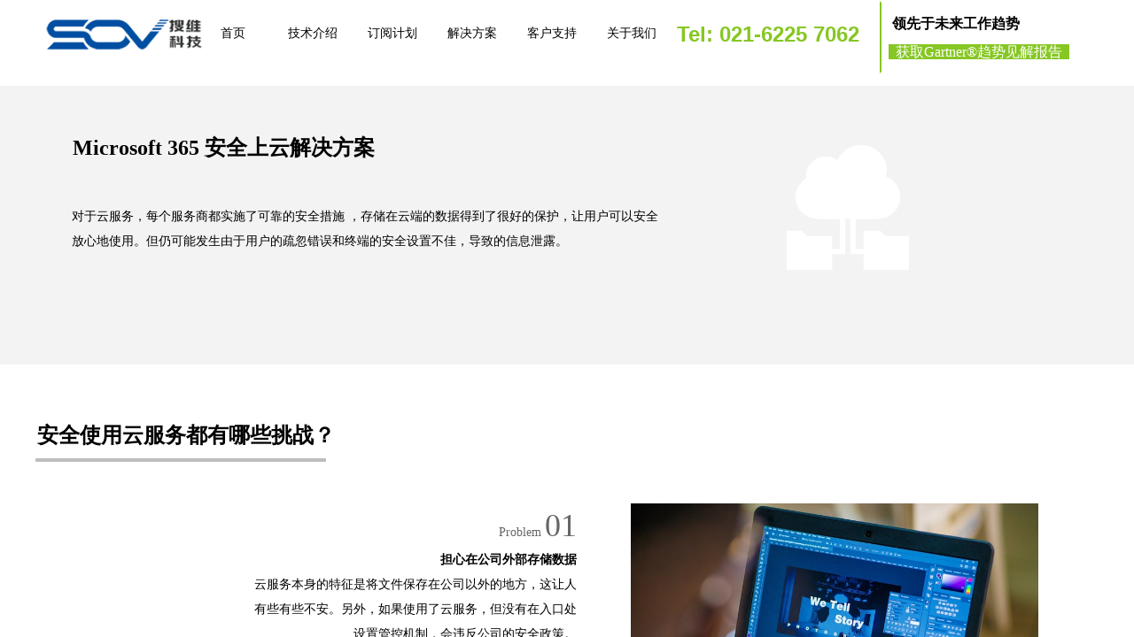

--- FILE ---
content_type: text/html; charset=utf-8
request_url: https://www.o365online.cn/microsoft365-solution-cloud-security.html
body_size: 35001
content:
<!DOCTYPE html PUBLIC "-//W3C//DTD XHTML 1.0 Transitional//EN" "http://www.w3.org/TR/xhtml1/DTD/xhtml1-transitional.dtd">
<html xmlns="http://www.w3.org/1999/xhtml" lang="zh-Hans" >
	<head>
		<meta http-equiv="X-UA-Compatible" content="IE=Edge,chrome=1" />
	<meta name="viewport" content="width=1200" />	<meta http-equiv="Content-Type" content="text/html; charset=utf-8" />
		<meta name="format-detection" content="telephone=no" />
	     <meta http-equiv="Cache-Control" content="no-transform"/> 
     <meta http-equiv="Cache-Control" content="no-siteapp"/>
	<title>Microsoft 365 安全上云解决方案 - Microsoft Office 365 云服务供应商</title>
	<meta name="keywords"  content="office 365, microsoft 365, intune, office 365 teams, Office 365 审计" />
	<meta name="description" content="微软对Microsoft 365云服务实施了可靠的安全措施 ，存储在云端的数据得到了很好的保护，让用户可以安全放心地使用。通过搜维科技的服务，帮助用户解决由于认为疏忽错误和终端的安全设置不佳，导致的信息泄露。" />
    
                
			<link rel="shortcut icon" href="https://aosspic10001.websiteonline.cn/pro53160d/image/favicon.ico" type="image/x-icon" />
	<link rel="Bookmark" href="https://aosspic10001.websiteonline.cn/pro53160d/image/favicon.ico" />
		

		<link href="https://static.websiteonline.cn/website/template/default/css/default.css?v=17534100" rel="stylesheet" type="text/css" />
<link href="https://www.o365online.cn/template/default/css/font/font.css?v=15750090" rel="stylesheet" type="text/css" />
<link href="https://www.o365online.cn/template/default/css/wpassword/iconfont.css?v=17496248" rel="stylesheet" type="text/css" />
<link href="https://static.websiteonline.cn/website/plugin/title/css/title.css?v=17083134" rel="stylesheet" type="text/css" />
<link href="https://static.websiteonline.cn/website/plugin/media/css/media.css?v=14979544" rel="stylesheet" type="text/css" />
<style type="text/css">#scroll_container{font-family:宋体,Arial;font-size:12px;font-weight:normal;font-style:normal;line-height:15px;}
.prop_rotate_angle sup,.prop_rotate_angle .posblk-deg{font-size:11px; color:#CDCDCD; font-weight:normal; font-style:normal; }ins#qiao-wrap{height:0;} #qiao-wrap{display:block;}
.scart_iframebox .sctit h2{color:#eb6100;border-color:#eb6100!important;} .scart_iframebox .sctit p.curpagetxt span.cur{color:#eb6100}
</style><script>
var _hmt = _hmt || [];
(function() {
  var hm = document.createElement("script");
  hm.src = "//hm.baidu.com/hm.js?18ae6829a7b392b150132e4194f273c1";
  var s = document.getElementsByTagName("script")[0]; 
  s.parentNode.insertBefore(hm, s);
})();
</script>
<style>.iframebox{background-color:#eeeeee!important;background-image:none!important;}</style> 
</head>
<body  >
<input type="hidden" value="2" name="_user_level_val" />
								<script type="text/javascript" language="javascript" src="https://static.websiteonline.cn/website/script/??libsjq.js,jquery.custom.js,jquery.lazyload.js,jquery.rotateutility.js,lab.js,wopop_all.js,jquery.cookie.js,jquery.simplemodal.js,fullcollumn.js,objectFitPolyfill.min.js,ierotate.js,effects/velocity.js,effects/velocity.ui.js,effects/effects.js,fullpagescroll.js,common.js,heightAdapt.js?v=17573096"></script>
<script type="text/javascript" language="javascript" src="https://static.websiteonline.cn/website/plugin/??new_navigation/js/overall.js,media/js/init.js,article_list/js/init.js,buttons/js/init.js?v=17621358"></script>
	<script type="text/javascript" language="javascript">
    			var webmodel = {};
	        
    wp_pages_global_func($.extend({
        'isedit': '0',
        'islogin': '0',
        'domain': 'pro53160d',
        'p_rooturl': 'https://www.o365online.cn',
        'static_rooturl': 'https://static.websiteonline.cn/website',
        'interface_locale': "zh_CN",
        'dev_mode': "0",
        'getsession': ''
    }, {"phpsessionid":"","punyurl":"https:\/\/www.o365online.cn","curr_locale":"zh_CN","mscript_name":"","converted":false}));
    
	</script>

<link href="https://www.o365online.cn/965f9f59d5ca279794c62d12bbc4d52e.cssx" rel="stylesheet" /><div id="page_set_css">
</div><input type="hidden" id="page_id" name="page_id" value="243" rpid="252">
<div id="scroll_container" class="scroll_contain" style="">
	    	<div id="scroll_container_bg" style="background-color:#ffffff;background-repeat:repeat-x;background-attachment:scroll;">&nbsp;</div>
<script>
initScrollcontainerHeight();	
</script>
     <div id="overflow_canvas_container">        <div id="canvas" style=" margin: 0 auto;width:1200px;background-color:#ffffff;background-repeat:repeat-y;background-position:center top;height:3875px">
    <div id='layerD236FE941B381F957A886137BDD331ED' type='title'  class='cstlayer' style='left: 79px; top: -82px; width: 300px; height: 68px; position: absolute; z-index: 100; '  mid=""    deg='0'><div class="wp-title_content" style="padding: 0px; border: 0px solid transparent; width: 300px; height: 68px; display: block;"><div><span style="color: rgb(0, 0, 0); font-family: 微软雅黑; font-size: 16px;">请致电：</span></div><div><span style="color: rgb(134, 199, 35); font-family: 微软雅黑; font-size: 30px;"><strong>021-6225 7062</strong></span></div></div>
<script type="text/javascript">
$(function(){
	$('.wp-title_content').each(function(){
		if($(this).find('div').attr('align')=='justify'){
			$(this).find('div').css({'text-justify':'inter-ideograph','text-align':'justify'});
		}
	})	
})
</script>

</div><script>				 $('#layerD236FE941B381F957A886137BDD331ED').triggerHandler('layer_ready');</script><div id='layerACE18151210EAEDF857284B15ACCA953' type='title'  class='cstlayer' style='left: 953px; top: 1px; position: absolute; z-index: 103; width: 245.667px; height: 82px; '  mid=""    deg='0'><div class="wp-title_content" style="overflow-wrap: break-word; padding: 8px; border-color: transparent transparent transparent rgb(134, 199, 35); border-width: 2px; height: 62px; width: 226px; display: block; border-style: solid;"><p style="color: rgb(90, 90, 90); font-family: Arial, 宋体, Helvetica, sans-serif, Verdana; font-size: 12px; font-style: normal; font-variant-ligatures: normal; font-variant-caps: normal; font-weight: normal;"><span style="font-family: &quot;Microsoft YaHei&quot;; color: rgb(0, 0, 0); font-size: 16px; line-height: 200%;"><strong>&nbsp;领先于未来工作趋势</strong></span></p><p style=""><a href="https://www.o365online.cn/Microsoft-365-Workshop202311.html"><span style="color: rgb(255, 255, 255); font-family: &quot;Microsoft YaHei&quot;; font-size: 16px; font-style: normal; font-variant-ligatures: normal; font-variant-caps: normal; font-weight: normal; background-color: rgb(134, 199, 35);"><span style="line-height:200%;"></span><span style="line-height:200%;">&nbsp; 获取Gartner</span></span><font color="#ffffff" face="Microsoft YaHei"><span style="font-size: 16px; background-color: rgb(134, 199, 35);">®</span></font><span style="color: rgb(255, 255, 255); font-family: &quot;Microsoft YaHei&quot;; font-size: 16px; font-style: normal; font-variant-ligatures: normal; font-variant-caps: normal; font-weight: normal; background-color: rgb(134, 199, 35);">趋势见解报告&nbsp;&nbsp;</span></a></p></div>

</div><script>				 $('#layerACE18151210EAEDF857284B15ACCA953').triggerHandler('layer_ready');</script><div id='layer63A6DAEE408A3964577FABAA3982A394' type='new_navigation'  class='cstlayer' style='left: 178px; top: 13px; position: absolute; z-index: 102; width: 542px; height: 49px; '  mid=""    deg='0'><div class="wp-new_navigation_content" style="border-color: transparent; border-width: 0px; width: 542px; border-style: solid; padding: 0px; display: block; overflow: visible; height: auto;;display:block;overflow:hidden;height:0px;" type="2">
<script type="text/javascript"> 
		
	</script>
<div skin="max_hs6" class="nav1 menu_max_hs6" ishorizon="1" colorstyle="darkturquoise" direction="0" more="更多" moreshow="1" morecolor="darkorange" hover="0" hover_scr="1" submethod="0" umenu="0" dmenu="0" sethomeurl="https://www.o365online.cn/index.html" smcenter="0">
		<ul id="nav_layer63A6DAEE408A3964577FABAA3982A394" class="navigation"  style="width:auto;"  >
		<li style="z-index:2;"  class="wp_subtop"  pid=0 ><a class="  "  href="https://www.o365online.cn/index.html">首页</a><div class="ddli substyle0"><div class="m_conteners"><div class="navlistmenu0">  </div></div></div></li><li style="z-index:2;"  class="wp_subtop"  pid=0 ><a class="blackhrefno  "  href="#">技术介绍</a><div class="ddli substyle0"><div class="m_conteners"><div class="navlistmenu0">  	<table style="width:100%;background-color:#FFFFFF;" cellspacing="10" cellpadding="20" bordercolor="#000000" border="0" align="center">  		<tbody>  			<tr>  				<td rowspan="6">  					<strong><span style="font-family:Microsoft YaHei;color:#000000;font-size:14px;">Microsoft 365 / Office 365 的产品功能-&gt;</span></strong><br />  				</td>  				<td>  					<a href="https://www.o365online.cn/what-is-office-365.html"><span style="color:#86C723;font-size:16px;font-family:Microsoft YaHei;"><strong>协作办公工具</strong></span></a><br />  				</td>  				<td>  					<span style="color:#434343;font-family:Microsoft YaHei;font-size:14px;">Office 应用程序 / Exchange 邮箱 / SharePoint门户 / OneDrive 网盘</span><br />  				</td>  			</tr>  			<tr>  				<td>  					<a href="https://www.o365online.cn/enterprise-mobility-security.html"><span style="color:#86C723;font-size:16px;font-family:Microsoft YaHei;"><strong>企业安全</strong></span></a><br />  				</td>  				<td>  					<span style="color:#434343;font-size:14px;">Azure Active Directory / Intune</span><br />  				</td>  			</tr>  			<tr>  				<td>  					<a href="https://www.o365online.cn/microsoft-365-Windows.html"><span style="color:#86C723;font-size:16px;font-family:Microsoft YaHei;"><strong>操作系统</strong></span></a><br />  				</td>  				<td>  					<span style="color:#434343;font-size:14px;">Windows Pro 10 / 11</span><br />  				</td>  			</tr>  			<tr>  				<td>  					<a href="https://www.o365online.cn/Microsoft_365_Office_365_Difference.html"><span style="font-family:Microsoft YaHei;font-size:16px;color:#86C723;"><strong>Microsoft 365 与Office 365 的区别</strong></span></a><br />  				</td>  				<td>  					<span style="font-family:Microsoft YaHei;font-size:14px;color:#000000;">使用场景对比</span><br />  				</td>  			</tr>  			<tr>  				<td>  					<a href="https://www.o365online.cn/office-365-compliance.html"><span style="font-family:Microsoft YaHei;font-size:16px;color:#86C723;"><strong>Microsoft 365 合规性</strong></span><br />  </a>  				</td>  				<td>  					<br />  				</td>  			</tr>  			<tr>  				<td>  					<a href="http://www.365microsoft.cn" target="_blank"><span style="font-family:Microsoft YaHei;font-size:16px;color:#86C723;"><strong>Microsoft 365 小助手</strong></span></a><br />  				</td>  				<td>  					<span style="font-family:Microsoft YaHei;font-size:14px;color:#000000;">功能对比专项网站</span><br />  				</td>  			</tr>  		</tbody>  	</table>  </div></div></div></li><li style="z-index:2;"  class="wp_subtop"  pid=0 ><a class="  "  href="https://www.o365online.cn/?id=222">订阅计划</a><div class="ddli substyle0"><div class="m_conteners"><div class="navlistmenu0">  	<table style="width:90%;background-color:#FFFFFF;" cellspacing="0" cellpadding="20" bordercolor="#000000" border="0" align="center">  		<tbody>  			<tr>  				<td rowspan="6">  					<strong><span style="font-family:Microsoft YaHei;color:#000000;font-size:14px;">Microsoft 365 / Office 365 的订阅计划-&gt;</span></strong><br />  				</td>  				<td>  					<a href="https://www.o365online.cn/Office-365-microsoft-365-work.html"><span style="color:#86C723;font-size:16px;font-family:Microsoft YaHei;"><strong>协同办公标准套件</strong></span></a><br />  				</td>  				<td>  					<span style="color:#434343;font-family:Microsoft YaHei;font-size:14px;">Microsoft 365 商业基础版 / Microsoft 365 商业标准版 / Office 365 E1 / Office 365 E3 / Office 365 E5</span><br />  				</td>  			</tr>  			<tr>  				<td>  					<a href="https://www.o365online.cn/Office-365-microsoft-365-work-security.html"><span style="color:#86C723;font-size:16px;font-family:Microsoft YaHei;"><strong>带有高级安全功能的套件</strong></span></a><br />  				</td>  				<td>  					<span style="color:#434343;font-size:14px;font-family:Microsoft YaHei;">Microsoft 365 商业高级版 / Microsoft 365 E3 / Microsoft 365 E5</span><br />  				</td>  			</tr>  			<tr>  				<td>  					<a href="https://www.o365online.cn/Microsoft365-appsfor-business-enterprise.html"><span style="color:#86C723;font-size:16px;font-family:Microsoft YaHei;"><strong>Office程序专用套件</strong></span></a><br />  				</td>  				<td>  					<span style="color:#434343;font-size:14px;font-family:Microsoft YaHei;">Microsoft 365 商业应用版 / Microsoft 365 企业应用版</span><br />  				</td>  			</tr>  			<tr>  				<td>  					<a href="https://www.o365online.cn/microsoft-365-subscription.html"><strong><span style="color:#86C723;font-size:16px;font-family:Microsoft YaHei;">独立订阅</span></strong></a>   				</td>  				<td>  					<span style="color:#434343;font-size:14px;font-family:Microsoft YaHei;">Exchange Online / SharePoint Online / Project Online / Visio Online / Teams相关</span><br />  				</td>  			</tr>  			<tr>  				<td>  					<a href="https://www.o365online.cn/Office-365-International.html"><strong><span style="color:#86c723;font-size:16px;font-family:Microsoft YaHei;">国际版订阅</span></strong></a>   				</td>  				<td>  					<span style="font-size:16px;color:#86C723;"><span style="color:#434343;font-size:14px;font-family:Microsoft YaHei;">Microsoft 365 国际版及区别</span></span><br />  				</td>  			</tr>  			<tr>  				<td>  					<a href="https://www.o365online.cn/Microsoft-365-education.html"><span style="color:#86C723;font-size:16px;font-family:Microsoft YaHei;"><strong>教育版订阅</strong></span></a><br />  				</td>  				<td>  					<span style="font-size:16px;color:#86C723;"><span style="color:#434343;font-size:14px;font-family:Microsoft YaHei;"> Microsoft 365 教育版</span></span><br />  				</td>  			</tr>  			<tr>  				<td>  					<strong><span style="font-family:Microsoft YaHei;color:#000000;font-size:14px;">Microsoft 365 / Office 365 的订阅价格-&gt;</span></strong><br />  				</td>  				<td>  					<strong><span style="color:#86c723;font-size:16px;font-family:Microsoft YaHei;"><a href="https://www.o365online.cn/all-plan.html"><span style="color:#86c723;">订阅价格</span></a></span></strong><br />  				</td>  				<td>  					<span style="font-size:16px;color:#86C723;"><span style="color:#434343;font-size:14px;font-family:Microsoft YaHei;"><span style="font-size:16px;color:#86C723;"><span style="color:#434343;font-size:14px;font-family:Microsoft YaHei;">Microsoft 365 世纪互联版 / Microsoft 365 国际版 价格</span></span></span></span><br />  				</td>  			</tr>  		</tbody>  	</table>  </div></div></div></li><li style="z-index:2;"  class="wp_subtop"  pid=0 ><a class="blackhrefno  "  href="#">解决方案</a><div class="ddli substyle0"><div class="m_conteners"><div class="navlistmenu0">  	<table style="width:100%;height:100px;background-color:#FFFFFF;" cellspacing="0" cellpadding="20" bordercolor="#000000" border="0">  		<tbody>  			<tr>  				<td rowspan="5">  					<span style="font-family:Microsoft YaHei;font-size:14px;color:#000000;"><strong>Microsoft 365 &amp; Office 365 的</strong></span><span style="font-family:Microsoft YaHei;font-size:14px;color:#000000;"><strong>使用场景与解决方案-&gt;</strong></span>   				</td>  				<td>  					<strong><span style="font-family:Microsoft YaHei;font-size:16px;color:#000000;">提高生产力场景</span></strong><br />  				</td>  				<td>  					<span style="font-family:Microsoft YaHei;font-size:16px;color:#000000;"><strong>企业管理场景</strong></span><br />  				</td>  				<td>  					<strong><span style="font-size:16px;font-family:Microsoft YaHei;color:#000000;">IT技术场景</span></strong><br />  				</td>  				<td>  					<span style="color:#000000;font-size:16px;font-family:Microsoft YaHei;"><strong>Teams 解决方案</strong></span>   				</td>  			</tr>  			<tr>  				<td>  					<a href="https://www.o365online.cn/Microsoft-365-telework-solution.html"><span style="font-size:16px;color:#86C723;font-family:Microsoft YaHei;">远程办公解决方案</span></a><br />  				</td>  				<td>  					<a href="https://www.o365online.cn/microsoft365-solution-cloud-security.html"><span style="font-family:Microsoft YaHei;color:#86C723;font-size:16px;">安全上云解决方案</span></a><br />  				</td>  				<td>  					<a href="https://www.o365online.cn/migration.html"><span style="color:#86C723;font-family:Microsoft YaHei;font-size:16px;">邮件/SharePoint</span><span style="color:#86C723;font-family:Microsoft YaHei;font-size:16px;">&nbsp;</span><span style="color:#86C723;font-family:Microsoft YaHei;font-size:16px;">迁移解决方案</span></a><br />  				</td>  				<td>  					<span style="font-size:16px;font-family:Microsoft YaHei;color:#86C723;"><a href="https://www.o365online.cn/Teams_Conference.html"><span style="color:#86c723;">Teams Essentials 协作版解决方案</span></a></span>   				</td>  			</tr>  			<tr>  				<td>  					<a href="https://www.o365online.cn/microsoft-365-solution-productivity.html"><span style="font-size:16px;font-family:Microsoft YaHei;color:#86C723;">提高工作效率解决方案</span></a><br />  				</td>  				<td>  					<a href="https://www.o365online.cn/microsoft365-solution-endpoint-security.html"><span style="font-family:Microsoft YaHei;color:#86C723;font-size:16px;">终端安全管理解决方案</span></a><br />  				</td>  				<td>  					<a href="https://www.o365online.cn/office_365_hybird.html" style="white-space:normal;background-color:#FFFFFF;"><span style="font-family:Microsoft YaHei;font-size:16px;color:#86C723;">Exchange 混合部署解决方案</span></a><br />  				</td>  				<td>  					<span style="font-size:16px;color:#86C723;font-family:Microsoft YaHei;">Teams 语音电话解决方案</span>   				</td>  			</tr>  			<tr>  				<td>  					<a href="https://www.o365online.cn/microsoft-365-solution-paper-less.html"><span style="font-size:16px;font-family:Microsoft YaHei;color:#86C723;">无纸化办公解决方案</span></a><br />  				</td>  				<td>  					<a href="https://www.o365online.cn/microsoft-365-management-solution-quest.html"><span style="font-family:Microsoft YaHei;font-size:16px;color:#86C723;">Quest 综合管理解决方案</span></a><br />  				</td>  				<td>  					<a href="https://www.o365online.cn/office365-archive.html" style="white-space:normal;background-color:#FFFFFF;"><span style="font-family:Microsoft YaHei;font-size:16px;color:#86C723;">Office 365 备份解决方案</span></a><br />  				</td>  				<td>  					<a href="https://www.o365online.cn/Teams_Migration.html" style="white-space:normal;background-color:#FFFFFF;"><span style="color:#86C723;font-family:Microsoft YaHei;font-size:16px;">Microsoft Teams&nbsp;</span><span style="color:#86C723;font-family:Microsoft YaHei;font-size:16px;">迁移解决方案</span></a><br />  				</td>  			</tr>  			<tr>  				<td>  					<a href="https://www.o365online.cn/microsoft-365-solution-communication.html"><span style="color:#86C723;font-size:16px;font-family:Microsoft YaHei;">激活内部沟通解决方案</span></a><br />  				</td>  				<td>  					<a href="https://www.o365online.cn/M365_compliance.html"><span style="color:#86C723;font-family:Microsoft YaHei;font-size:16px;"></span><span style="text-wrap:nowrap;color:#86C723;font-family:Microsoft YaHei;font-size:16px;">Microsoft 365 数据出境合规解决方案</span><span style="color:#86C723;font-family:Microsoft YaHei;font-size:16px;"></span><br />  </a>   				</td>  				<td>  					<br />  				</td>  				<td>  					<br />  				</td>  			</tr>  		</tbody>  	</table>  </div></div></div></li><li style="z-index:2;"  class="wp_subtop"  pid=0 ><a class="blackhrefno  "  href="#">客户支持</a><div class="ddli substyle0"><div class="m_conteners"><div class="navlistmenu0">  	<table style="width:100%;background-color:#FFFFFF;" cellspacing="10" cellpadding="20" bordercolor="#000000" border="0" align="center">  		<tbody>  			<tr>  				<td rowspan="4">  					<strong><span style="font-family:Microsoft YaHei;color:#000000;font-size:14px;">Microsoft 365 / Office 365 的客户支持资料-&gt;</span></strong><br />  				</td>  				<td>  					<a href="https://www.o365online.cn/microsoft-365-documents.html"><span style="color:#86C723;font-size:16px;font-family:Microsoft YaHei;"><strong>下载资料</strong></span></a><br />  				</td>  				<td>  					<span style="color:#434343;font-family:Microsoft YaHei;font-size:14px;">Microsoft 365 企业生产力 / Microsoft 云体系架构</span><br />  				</td>  			</tr>  			<tr>  				<td style="width:15%;">  					<a href="https://www.o365online.cn/news.html"><span style="color:#86C723;font-size:16px;font-family:Microsoft YaHei;"><strong>FAQ</strong></span></a><br />  				</td>  				<td>  					<span style="color:#434343;font-size:14px;"><span style="font-family:Microsoft YaHei;">Microsoft 365 概述 / </span><span style="color:#434343;font-size:14px;font-family:Microsoft YaHei;">Microsoft 365 迁移 / </span><span style="color:#434343;font-size:14px;font-family:Microsoft YaHei;">Microsoft 365 采购 / </span><span style="color:#434343;font-size:14px;font-family:Microsoft YaHei;">Microsoft 365 使用 / </span><span style="color:#434343;font-size:14px;font-family:Microsoft YaHei;">Microsoft 365 系统要求</span></span><br />  				</td>  			</tr>  			<tr>  				<td>  					<a href="https://www.o365online.cn/office-365-admin-manual.html"><span style="color:#86C723;font-size:16px;font-family:Microsoft YaHei;"><strong>文章中心</strong></span></a><br />  				</td>  				<td>  					<span style="font-family:Microsoft YaHei;font-size:14px;color:#000000;">Microsoft 365 产品介绍 / 使用场景 / 企业管理分析 / 产品专栏</span><br />  				</td>  			</tr>  		</tbody>  	</table>  </div></div></div></li><li style="z-index:2;"  class="wp_subtop"  pid=0 ><a class="blackhrefno  "  href="#">关于我们</a><div class="ddli substyle0"><div class="m_conteners"><div class="navlistmenu0">  	<table style="width:80%;height:100px;background-color:#FFFFFF;" cellspacing="0" cellpadding="20" bordercolor="#000000" border="0" align="right">  		<tbody>  			<tr>  				<td>  					<strong><span style="font-family:Microsoft YaHei;font-size:16px;line-height:200%;color:#000000;"><strong><span style="font-family:Microsoft YaHei;font-size:16px;line-height:32px;">公司介绍</span></strong></span></strong><br />  				</td>  				<td>  					<span style="font-family:Microsoft YaHei;font-size:16px;color:#000000;"><strong><strong><span style="font-family:Microsoft YaHei;font-size:16px;line-height:32px;">客户案例</span></strong></strong></span><br />  				</td>  			</tr>  			<tr>  				<td>  					<a href="https://www.o365online.cn/about-us.html"><span style="font-size:16px;color:#86C723;font-family:Microsoft YaHei;">公司介绍</span></a><br />  				</td>  				<td>  					<span style="font-family:Microsoft YaHei;color:#86C723;font-size:16px;"><a href="https://www.o365online.cn/Office-365-Case-Study-Retail.html"><span style="color:#86c723;">零售业</span></a></span><br />  				</td>  			</tr>  			<tr>  				<td>  					<a href="https://www.o365online.cn/Qualification.html"><span style="font-size:16px;font-family:Microsoft YaHei;color:#86C723;">荣誉资质</span></a><br />  				</td>  				<td>  					<span style="font-family:Microsoft YaHei;color:#86C723;font-size:16px;"><a href="https://www.o365online.cn/Office-365-Case-Study-Manufacturing.html"><span style="color:#86c723;">制造业</span></a></span><br />  				</td>  			</tr>  			<tr>  				<td>  					<a href="https://www.o365online.cn/jobs.html"><span style="font-family:Microsoft YaHei;font-size:16px;color:#86C723;">招贤纳士</span></a><br />  				</td>  				<td>  					<a href="https://www.o365online.cn/Office-365-Case_study-Medical.html"><span style="font-family:Microsoft YaHei;font-size:16px;color:#86C723;">医疗生物</span></a><br />  				</td>  			</tr>  			<tr>  				<td>  					<br />  				</td>  				<td>  					<a href="https://www.o365online.cn/Office-365-Case-Study-Logistics.html"><span style="font-family:Microsoft YaHei;font-size:16px;color:#86C723;">物流货运</span></a><br />  				</td>  			</tr>  			<tr>  				<td>  					<br />  				</td>  				<td>  					<a href="https://www.o365online.cn/Office-365-Case-Study-Financal.html"><span style="font-family:Microsoft YaHei;font-size:16px;color:#86C723;">金融投资</span></a><br />  				</td>  			</tr>  		</tbody>  	</table>  </div></div></div></li>	</ul>
</div>

<script type="text/javascript"> 
				$("#layer63A6DAEE408A3964577FABAA3982A394").data("datasty_", '@charset "utf-8";  #nav_layer63A6DAEE408A3964577FABAA3982A394,#nav_layer63A6DAEE408A3964577FABAA3982A394 ul,#nav_layer63A6DAEE408A3964577FABAA3982A394 li{list-style-type:none; margin:0px; padding:0px; border:thin none;}  #nav_layer63A6DAEE408A3964577FABAA3982A394 { position:relative; background-repeat:repeat;background-position:top left;background-color:#00bcd4;height:50px;}  #nav_layer63A6DAEE408A3964577FABAA3982A394 li.wp_subtop{padding-left:5px;padding-right:5px;text-align:center;height:50px;line-height:50px;position: relative; float:left; width:126px; padding-bottom:0px; background-color:#00bcd4;background-repeat:no-repeat;background-position:top right;}  #nav_layer63A6DAEE408A3964577FABAA3982A394 li.wp_subtop:hover{height:50px;line-height:50px;width:126px;text-align:center; background-repeat:repeat-x;background-color:#555555;background-position:bottom center;background-image:url(https://static.websiteonline.cn/website/plugin/new_navigation/styles/max_hs6/colorstyle/darkturquoise/web-siteover.jpg);}  #nav_layer63A6DAEE408A3964577FABAA3982A394 li.wp_subtop>a{white-space:nowrap;font-style:normal;font-weight:normal;font-family:arial;font-size:12px;display:block; padding:0px; color:#ffffff; text-align:center; text-decoration: none;overflow:hidden;}  #nav_layer63A6DAEE408A3964577FABAA3982A394 li.wp_subtop>a:hover{color:#fff; text-decoration: none;font-size:12px;font-style:normal;font-weight:normal;font-family:arial;color:#ffffff;text-align:center;}  #nav_layer63A6DAEE408A3964577FABAA3982A394 ul {position:absolute;left:0px;display:none; background-color:transparent;margin-left:0px;}  #nav_layer63A6DAEE408A3964577FABAA3982A394 ul li {padding-left:5px;padding-right:5px;text-align:center;position:relative; float: left;padding-bottom:0px;background-image:none;background-color:#fc6701;height:25px;line-height:25px;background-position:top left;background-repeat:repeat;}  #nav_layer63A6DAEE408A3964577FABAA3982A394 ul li:hover{text-align:center;background-image:none; background-color:#dc3200;width:126px;height:25px;line-height:25px;background-position:top left;background-repeat:repeat;}  #nav_layer63A6DAEE408A3964577FABAA3982A394 ul li a {text-align:center;color:#fff;font-size:12px;font-family:arial;font-style:normal;font-weight:normal;white-space:nowrap;display:block;}  #nav_layer63A6DAEE408A3964577FABAA3982A394 ul li a:hover{ color:#fff;font-size:12px;font-family:arial;text-align:center;font-style:normal;font-weight:normal;}  #nav_layer63A6DAEE408A3964577FABAA3982A394 ul ul {position: absolute; margin-left: 120px; margin-top: -25px;display: none; }  #nav_layer63A6DAEE408A3964577FABAA3982A394  .ddli {display:none;clear:both;position: absolute;border-bottom: 0px solid rgb(224, 224, 224);box-shadow: 0px 3px 4px rgba(0, 0, 0, 0.18);padding:10px; text-align:left;background-color:#ffffff;}  #nav_layer63A6DAEE408A3964577FABAA3982A394 li.wp_subtop_no:hover{ background-image:none; background-repeat:repeat-x;background-color:#555555;background-position:bottom center;}');
		$("#layer63A6DAEE408A3964577FABAA3982A394").data("datastys_", '#nav_layer63A6DAEE408A3964577FABAA3982A394{background:transparent;} #nav_layer63A6DAEE408A3964577FABAA3982A394{background-color:transparent;} #nav_layer63A6DAEE408A3964577FABAA3982A394 li.wp_subtop{background:transparent;} #nav_layer63A6DAEE408A3964577FABAA3982A394 li.wp_subtop{background-color:transparent;} #nav_layer63A6DAEE408A3964577FABAA3982A394 li.wp_subtop>a{color:#000000;} #nav_layer63A6DAEE408A3964577FABAA3982A394 li.wp_subtop>a{font-family:Microsoft YaHei;}  #nav_layer63A6DAEE408A3964577FABAA3982A394 li.wp_subtop>a{font-size:14px;} #nav_layer63A6DAEE408A3964577FABAA3982A394 li.wp_subtop>a:hover{font-family:Microsoft YaHei;}    #nav_layer63A6DAEE408A3964577FABAA3982A394{height:46px;} #nav_layer63A6DAEE408A3964577FABAA3982A394 li.wp_subtop>a:hover{font-size:14px;} #nav_layer63A6DAEE408A3964577FABAA3982A394 li.wp_subtop:hover{background:transparent;} #nav_layer63A6DAEE408A3964577FABAA3982A394 li.wp_subtop:hover{background-color:#86c723;}   #nav_layer63A6DAEE408A3964577FABAA3982A394 li.wp_subtop{width:80px;} #nav_layer63A6DAEE408A3964577FABAA3982A394 li.wp_subtop{line-height:50px;} #nav_layer63A6DAEE408A3964577FABAA3982A394 li.wp_subtop:hover{width:80px;} #nav_layer63A6DAEE408A3964577FABAA3982A394 li.wp_subtop>a:hover{font-weight:bold;}');
	
		</script>

<script type="text/javascript">
function wp_get_navstyle(layer_id,key){
		var navStyle = $.trim($("#"+layer_id).data(key));
		return navStyle;	
	
}	
richtxt('layer63A6DAEE408A3964577FABAA3982A394');
</script><script type="text/javascript">
function layer63A6DAEE408A3964577FABAA3982A394_getSubMenuHoverCss(css_pro,type)
{
	var typeval=type;
	if(typeval==1){
		var regex = "#nav_layer[0-9|a-z|A-Z]+\\s+ul+\\s+li+\\s+a:\\s*hover\\s*{\\s*"+css_pro+"\\s*:[^;]+";
	}else{
		var regex = "#nav_layer[0-9|a-z|A-Z]+\\s+li\.wp_subtop>a:\\s*hover\\s*{\\s*"+css_pro+"\\s*:[^;]+";
	}
		var navStyle = $.trim($("#layer63A6DAEE408A3964577FABAA3982A394").data("datastys_"));
		if(navStyle.length > 0)
	{
		var patt1 =new RegExp(regex,'i');
		var tmp = patt1.exec($.trim(navStyle));
		if(tmp)
		{
			return $.trim((tmp[0].match(/{[^:]+:[^;]+/)[0]).match(/:[^;]+/)[0].replace(':',''));
		}
	}

		navStyle = $.trim($("#layer63A6DAEE408A3964577FABAA3982A394").data("datasty_"));
		if(navStyle.length > 0)
	{
		if(typeval==1){
			var patt1 = new RegExp("#nav_layer[0-9|a-z|A-Z]+\\s+ul+\\s+li+\\s+a:\\s*hover\\s*{[^}]+}",'i');
		}else{
			var patt1 = new RegExp("#nav_layer[0-9|a-z|A-Z]+\\s+li\.wp_subtop>a:\\s*hover\\s*{[^}]+}",'i');
		}
		var tmp = patt1.exec(navStyle);
		
		if(tmp)
		{
			var tmp1 = tmp[0].match(/{[^}]+}/)[0];
			var patt2 = new RegExp(css_pro+"\\s*:\\s*[^;]+;",'i');
			tmp = patt2.exec(tmp1);
			if(tmp) return $.trim(tmp[0].replace(/[^:]+:/,'').replace(';',''));
		}
	}

	return $.trim($("#nav_layer63A6DAEE408A3964577FABAA3982A394 ul li a").css(css_pro));
}


	$('#layer63A6DAEE408A3964577FABAA3982A394').layer_ready(function(){
		setTimeout(function(){
			wp_nav_addMoreButton('layer63A6DAEE408A3964577FABAA3982A394');
		},0);
		
		
			var li_numslayer63A6DAEE408A3964577FABAA3982A394 = 0;
			$('#nav_layer63A6DAEE408A3964577FABAA3982A394').find(".wp_subtop").each(function(){
				li_numslayer63A6DAEE408A3964577FABAA3982A394++;
				$(this).attr("data",li_numslayer63A6DAEE408A3964577FABAA3982A394);
				var custbool = false;
				if($(this).find(".ddli").hasClass("substyle0")) custbool = true;
				var childdom = $(this).find('.navlistmenu');
				if(custbool) childdom = $(this).find('.navlistmenu0');
				var str = childdom.attr('style');
				
				if(str && str.indexOf('"background-position:')>0){
				  newstr = str.replace('"background-position:','");background-position:');
				  childdom.attr('style',newstr);
				}
				if(str){
					var thenewstr = str;
                         if(/url\(".+?"\s*(?!\))/.test(thenewstr)){
                            thenewstr = thenewstr.replace(/url\((".+?")\s*(?!\))/,'url($1)');
                         }
					if(thenewstr!=str){
                              childdom.attr('style',thenewstr);
                              str=thenewstr;
                          }
				}
				if(childdom.attr('data-change-dom')!='1'){
					var itemcolor = childdom.css('background-color');
					var itemimg = childdom.css('background-image');
					var item_img_pos = childdom.css('background-position');
					var item_repeat =childdom.css('background-repeat'); 

					$(this).find('.ddli').css('background-repeat',item_repeat);
					if(itemimg){
						$(this).find('.ddli').css('background-position',item_img_pos).css("background-image",itemimg);
						childdom.css('background',"none");
					}
					if(itemcolor){
						$(this).find('.ddli').css('background-color',itemcolor);
					}
					childdom.attr('data-change-dom','1');
				}
			})
			var wid_ddlilayer63A6DAEE408A3964577FABAA3982A394 =new Array();
			var left_ddlilayer63A6DAEE408A3964577FABAA3982A394 =new Array();
			var mleft_ddlilayer63A6DAEE408A3964577FABAA3982A394 =new Array();
			if($("#layer63A6DAEE408A3964577FABAA3982A394").find('.wp-new_navigation_content').attr('type')==2){				
				$('#nav_layer63A6DAEE408A3964577FABAA3982A394').find('li').each(function(){
					var t_data = $(this).attr("data");
					if(undefined==t_data){}else{
						t_data = parseInt(t_data);
						wid_ddlilayer63A6DAEE408A3964577FABAA3982A394[t_data] = $(this).children('.ddli').css("width");
						left_ddlilayer63A6DAEE408A3964577FABAA3982A394[t_data] = $(this).children('.ddli').css("left");
						mleft_ddlilayer63A6DAEE408A3964577FABAA3982A394[t_data] = $(this).children('.ddli').css("margin-left");
						$(this).children('.ddli').css("overflow","hidden");
					}
				})
			}
		
		
		var hover_scrlayer63A6DAEE408A3964577FABAA3982A394 = $.trim($("#layer63A6DAEE408A3964577FABAA3982A394").find('.nav1').attr('hover_scr'));		
		$('#nav_layer63A6DAEE408A3964577FABAA3982A394').find('li').hover(function(){
			hover_scrlayer63A6DAEE408A3964577FABAA3982A394 = $.trim($("#layer63A6DAEE408A3964577FABAA3982A394").find('.nav1').attr('hover_scr'));
						$(this).children('ul').show();
			var type=$("#layer63A6DAEE408A3964577FABAA3982A394").find('.wp-new_navigation_content').attr('type');
			if(type==2){
				var self = $(this);
				var pos = 0 ;
				var loops = 0;
				$('#nav_layer63A6DAEE408A3964577FABAA3982A394').find('li.wp_subtop').each(function(){
					if(loops == 1) return true;
					if(self.html() == $(this).html()){
						loops = 1;
						return true;
					}else{
						pos = pos + $(this).outerWidth();
					}	
					 
				})
				 
				$("#layer63A6DAEE408A3964577FABAA3982A394").find('.ddli').hide();
				var this_width = $('#nav_layer63A6DAEE408A3964577FABAA3982A394').outerWidth();
				var thisul_left = $('#nav_layer63A6DAEE408A3964577FABAA3982A394').css("padding-left");
				thisul_left = parseInt(thisul_left);
				var this_width_body = $("body").width();
				var canvas_width = $('#canvas').width();				
				var f_left = $("#layer63A6DAEE408A3964577FABAA3982A394").css("left");
				f_left = parseInt(f_left);	
				
				if(hover_scrlayer63A6DAEE408A3964577FABAA3982A394==1){
					var left_pos = 0;
					this_width = canvas_width;
					left_pos = parseInt( (this_width_body-this_width)/2);
					left_pos = left_pos + pos + f_left;
					$(this).children('.ddli').css("left","-"+left_pos+"px").css("position","absolute");
					$(this).children('.ddli').outerWidth(this_width_body-8);
					$(this).children('.ddli').find(".m_conteners").outerWidth(this_width-12).css("margin","0 auto");
				}else{
					$(this).children('.ddli').outerWidth(this_width).css("margin-left","-"+(thisul_left+pos+5)+"px");
				}
				
        
				$(this).children('.ddli').eq(0).css('height','').stop().slideDown();
			}
		},function(){
			$(this).children('ul').hide();
						var type=$("#layer63A6DAEE408A3964577FABAA3982A394").find('.wp-new_navigation_content').attr('type');
			if(type==2){
				$("#layer63A6DAEE408A3964577FABAA3982A394").find('.ddli').stop().slideUp();				
				var t_data = $(this).attr("data");
				if(undefined==t_data){}else{ t_data = parseInt(t_data);}
				$(this).children('.ddli').hide().css("left",left_ddlilayer63A6DAEE408A3964577FABAA3982A394[t_data]).css("margin-left",mleft_ddlilayer63A6DAEE408A3964577FABAA3982A394[t_data]); 
				if(hover_scrlayer63A6DAEE408A3964577FABAA3982A394==1){
					$(this).children('.ddli').find(".m_conteners").attr("style","");
				}
				
			}
		});


		//子菜单位置设置
		$(".menu_max_hs6 #nav_layer63A6DAEE408A3964577FABAA3982A394").find('li').mouseenter(function(){
			var firstLi = $(this);
			var firestLiouterWidth = firstLi.outerWidth();
			var tmp_max_width = 0;
			firstLi.children('ul').children('li').each(function(){
				if($(this).outerWidth() < firestLiouterWidth)
					$(this).width(firestLiouterWidth - parseInt($(this).css('padding-left')) - parseInt($(this).css('padding-right')));
				else if($(this).outerWidth() > tmp_max_width) tmp_max_width = $(this).outerWidth();
			});
				
			if(tmp_max_width > 0) firstLi.children('ul').children('li').each(function(){
				$(this).width(tmp_max_width - parseInt($(this).css('padding-left')) - parseInt($(this).css('padding-right')));
			});
				
			if(firstLi.parent('ul').attr('id') != 'nav_layer63A6DAEE408A3964577FABAA3982A394')
				firstLi.children('ul').css('margin-left',firstLi.outerWidth());
			tmp_max_width = 0;
		});
		
		//第三级即下级菜单随高度增加位置动态修改
		$(".menu_max_hs6 #nav_layer63A6DAEE408A3964577FABAA3982A394 ul li").hover(function(){
			if($(this).children('ul').length > 0)
			{
				var marginTop = parseInt($(this).children('ul').css('margin-top'));
				if($(this).children('ul').offset().top > $(this).offset().top)
					$(this).children('ul').css('margin-top',marginTop - ($(this).children('ul').offset().top - $(this).offset().top) + 'px');
			}
		});

		$('.menu_max_hs6 #nav_layer63A6DAEE408A3964577FABAA3982A394').find('li').hover(function(){
			var direction=$("#layer63A6DAEE408A3964577FABAA3982A394").find('.nav1').attr('direction');
			var height = parseInt($(this).outerHeight());
			if($(this).parent().hasClass('navigation'))
			{
				$('#nav_layer63A6DAEE408A3964577FABAA3982A394 .wp_subtop').removeClass("lihover").children('a').removeClass("ahover");
				if(direction==1){				
					$(this).children('ul').css('top','auto').css('bottom',height + 'px');
				}else{				
					$(this).children('ul').css('top',height+'px').css('bottom','auto');	
				}
				$(this).children('a').css({'font-family':layer63A6DAEE408A3964577FABAA3982A394_getSubMenuHoverCss("font-family",0),'font-size':layer63A6DAEE408A3964577FABAA3982A394_getSubMenuHoverCss("font-size",0),'color':layer63A6DAEE408A3964577FABAA3982A394_getSubMenuHoverCss("color",0),'font-weight':layer63A6DAEE408A3964577FABAA3982A394_getSubMenuHoverCss("font-weight",0),'font-style':layer63A6DAEE408A3964577FABAA3982A394_getSubMenuHoverCss("font-style",0)});
			}else{
				if(direction==1){
					$(this).children('ul').css('top','auto').css('bottom', '-0px');
				}else{
					$(this).children('ul').css('top',height+'px').css('bottom','auto');					
				}
				$(this).children('a').css({'font-family':layer63A6DAEE408A3964577FABAA3982A394_getSubMenuHoverCss("font-family",1),'font-size':layer63A6DAEE408A3964577FABAA3982A394_getSubMenuHoverCss("font-size",1),'color':layer63A6DAEE408A3964577FABAA3982A394_getSubMenuHoverCss("color",1),'font-weight':layer63A6DAEE408A3964577FABAA3982A394_getSubMenuHoverCss("font-weight",1),'font-style':layer63A6DAEE408A3964577FABAA3982A394_getSubMenuHoverCss("font-style",1)});
			}
		},function(){
			if($(this).parent().hasClass('navigation'))
			{
				wp_showdefaultHoverCss('layer63A6DAEE408A3964577FABAA3982A394');
			}
			 $(this).children('a').attr("style",'');
				
		});
		wp_showdefaultHoverCss('layer63A6DAEE408A3964577FABAA3982A394');
		wp_removeLoading('layer63A6DAEE408A3964577FABAA3982A394');
	});
</script><div class="navigation_more" data-more="darkorange" data-typeval="2" data-menudata="{&quot;7&quot;:{&quot;substyle&quot;:0,&quot;father_id&quot;:0,&quot;name&quot;:&quot;%E8%AE%A2%E9%98%85%E8%AE%A1%E5%88%92&quot;,&quot;state&quot;:&quot;1&quot;,&quot;content_background&quot;:&quot;&quot;,&quot;content_background_position&quot;:&quot;&quot;,&quot;content_background_repeat&quot;:&quot;&quot;,&quot;sethome&quot;:0,&quot;new_window&quot;:&quot;0&quot;,&quot;external_url&quot;:{&quot;ctype&quot;:&quot;1&quot;,&quot;options&quot;:{&quot;menuid&quot;:&quot;222&quot;,&quot;target&quot;:&quot;&quot;},&quot;address&quot;:&quot;https:\/\/website-edit.onlinewebsite.cn\/website\/index.php?_m=wp_frontpage&amp;_a=index&amp;id=222&amp;domain=pro53160d&amp;editdomain=&amp;SessionID=92cbd162e95204289b5efb44b5c60c61&quot;},&quot;defined_content&quot;:&quot;[base64]\/[base64]\/[base64]\/[base64]&quot;,&quot;id&quot;:8,&quot;i_order&quot;:&quot;3&quot;},&quot;11&quot;:{&quot;substyle&quot;:0,&quot;father_id&quot;:0,&quot;name&quot;:&quot;%E9%A6%96%E9%A1%B5&quot;,&quot;state&quot;:&quot;1&quot;,&quot;content_background&quot;:&quot;&quot;,&quot;content_background_position&quot;:&quot;&quot;,&quot;content_background_repeat&quot;:&quot;&quot;,&quot;sethome&quot;:0,&quot;new_window&quot;:&quot;0&quot;,&quot;external_url&quot;:{&quot;ctype&quot;:&quot;1&quot;,&quot;options&quot;:{&quot;menuid&quot;:&quot;220&quot;,&quot;target&quot;:&quot;&quot;},&quot;address&quot;:&quot;https:\/\/website-edit.onlinewebsite.cn\/website\/index.php?_m=wp_frontpage&amp;_a=index&amp;id=220&amp;domain=pro53160d&amp;editdomain=&amp;SessionID=0064a5db1a0fddd8045fa4909732add8&quot;},&quot;defined_content&quot;:&quot;PGRpdiBjbGFzcz1cIm5hdmxpc3RtZW51MFwiPg0KPC9kaXY+&quot;,&quot;id&quot;:12,&quot;i_order&quot;:&quot;1&quot;},&quot;12&quot;:{&quot;substyle&quot;:0,&quot;father_id&quot;:0,&quot;name&quot;:&quot;%E5%AE%A2%E6%88%B7%E6%94%AF%E6%8C%81&quot;,&quot;state&quot;:&quot;1&quot;,&quot;content_background&quot;:&quot;&quot;,&quot;content_background_position&quot;:&quot;&quot;,&quot;content_background_repeat&quot;:&quot;&quot;,&quot;sethome&quot;:0,&quot;new_window&quot;:&quot;0&quot;,&quot;external_url&quot;:{&quot;type&quot;:&quot;url&quot;,&quot;urltype&quot;:&quot;--&quot;,&quot;urlweb&quot;:&quot;#&quot;,&quot;address&quot;:&quot;#&quot;},&quot;defined_content&quot;:&quot;[base64]\/[base64]\/[base64]\/[base64]\/[base64]\/[base64]\/nlKjlnLrmma8gLyDkvIHkuJrnrqHnkIbliIbmnpAgLyDkuqflk4HkuJPmoI88L3NwYW4+PGJyIC8+DQoJCQkJPC90ZD4NCgkJCTwvdHI+DQoJCTwvdGJvZHk+DQoJPC90YWJsZT4NCjwvZGl2Pg==&quot;,&quot;id&quot;:13,&quot;i_order&quot;:&quot;5&quot;},&quot;13&quot;:{&quot;substyle&quot;:0,&quot;father_id&quot;:0,&quot;name&quot;:&quot;%E6%8A%80%E6%9C%AF%E4%BB%8B%E7%BB%8D&quot;,&quot;state&quot;:&quot;1&quot;,&quot;content_background&quot;:&quot;#ffffff&quot;,&quot;content_background_position&quot;:&quot;&quot;,&quot;content_background_repeat&quot;:&quot;&quot;,&quot;sethome&quot;:0,&quot;new_window&quot;:&quot;0&quot;,&quot;external_url&quot;:{&quot;type&quot;:&quot;url&quot;,&quot;urltype&quot;:&quot;--&quot;,&quot;urlweb&quot;:&quot;#&quot;,&quot;address&quot;:&quot;#&quot;},&quot;defined_content&quot;:&quot;[base64]\/[base64]\/[base64]\/55So5Zy65pmv5a+55q+UPC9zcGFuPjxiciAvPg0KCQkJCTwvdGQ+DQoJCQk8L3RyPg0KCQkJPHRyPg0KCQkJCTx0ZD4NCgkJCQkJPGEgaHJlZj1cImh0dHBzOi8vd2Vic2l0ZS1lZGl0Lm9ubGluZXdlYnNpdGUuY24vd2Vic2l0ZS9pbmRleC5waHA\/[base64]&quot;,&quot;id&quot;:14,&quot;i_order&quot;:&quot;2&quot;},&quot;14&quot;:{&quot;substyle&quot;:0,&quot;father_id&quot;:0,&quot;name&quot;:&quot;%E8%A7%A3%E5%86%B3%E6%96%B9%E6%A1%88&quot;,&quot;state&quot;:&quot;1&quot;,&quot;content_background&quot;:&quot;&quot;,&quot;content_background_position&quot;:&quot;&quot;,&quot;content_background_repeat&quot;:&quot;&quot;,&quot;sethome&quot;:0,&quot;new_window&quot;:&quot;0&quot;,&quot;external_url&quot;:{&quot;type&quot;:&quot;url&quot;,&quot;urltype&quot;:&quot;--&quot;,&quot;urlweb&quot;:&quot;#&quot;,&quot;address&quot;:&quot;#&quot;},&quot;defined_content&quot;:&quot;[base64]\/nlKjlnLrmma\/[base64]\/[base64]\/[base64]\/[base64]\/[base64]&quot;,&quot;id&quot;:15,&quot;i_order&quot;:&quot;4&quot;},&quot;15&quot;:{&quot;substyle&quot;:0,&quot;father_id&quot;:0,&quot;name&quot;:&quot;%E5%85%B3%E4%BA%8E%E6%88%91%E4%BB%AC&quot;,&quot;state&quot;:&quot;1&quot;,&quot;content_background&quot;:&quot;&quot;,&quot;content_background_position&quot;:&quot;&quot;,&quot;content_background_repeat&quot;:&quot;&quot;,&quot;sethome&quot;:0,&quot;new_window&quot;:&quot;0&quot;,&quot;external_url&quot;:{&quot;type&quot;:&quot;url&quot;,&quot;urltype&quot;:&quot;--&quot;,&quot;urlweb&quot;:&quot;#&quot;,&quot;address&quot;:&quot;#&quot;},&quot;defined_content&quot;:&quot;[base64]\/[base64]\/[base64]&quot;,&quot;id&quot;:16,&quot;i_order&quot;:16}}"></div>
</div>
<script type="text/javascript">
 (function(){
	var substyle0=$("#layer63A6DAEE408A3964577FABAA3982A394 .substyle0");
	substyle0.css({'margin':'0px','padding':'0px'});
	if(substyle0.attr('data-set-margin')==1){
		substyle0.hide();
	}else substyle0.attr('data-set-margin',1);
})();
$(function(){
	layer_new_navigation_content_func({"isedit":false,"layer_id":"layer63A6DAEE408A3964577FABAA3982A394","menustyle":"max_hs6","addopts":[]});
});
</script>

</div><script>				 $('#layer63A6DAEE408A3964577FABAA3982A394').triggerHandler('layer_ready');</script><div id='layer3B12FA51B9702AB503AACD3C615CF0E0' type='media'  class='cstlayer' style='left: 8px; top: 15px; position: absolute; z-index: 138; width: 190px; height: 50px; '  mid=""    deg='0'><script>
create_pc_media_set_pic('layer3B12FA51B9702AB503AACD3C615CF0E0',false);
</script>
<div class="wp-media_content"  style="overflow: hidden; width: 190px; height: 50px; border-width: 0px; border-style: solid; padding: 0px;" type="0">
<div class="img_over"  style='overflow: hidden; border-color: transparent; border-width: 0px; position: relative; width: 190px; height: 50px;'>

<div class="imgloading" style="z-index:100;"> </div>
<a class="media_link" style="line-height:normal;" href="https://www.o365online.cn/index.html"  >
<img  id="wp-media-image_layer3B12FA51B9702AB503AACD3C615CF0E0" onerror="set_thumb_layer3B12FA51B9702AB503AACD3C615CF0E0(this);" onload="set_thumb_layer3B12FA51B9702AB503AACD3C615CF0E0(this);" class="paragraph_image"  type="zoom" src="https://aosspic10001.websiteonline.cn/pro53160d/image/52ru.png" style="width: 190px; height: auto; top: 0px; left: 0px; position: relative;;" />
</a>
</div>

</div>
<script>
(function(){
		layer_media_init_func('layer3B12FA51B9702AB503AACD3C615CF0E0',{"isedit":false,"has_effects":false});
})()
</script>
</div><script>				 $('#layer3B12FA51B9702AB503AACD3C615CF0E0').triggerHandler('layer_ready');</script><div id='layer51ABDD5270C8A8A038E6AA0A33E495A3' type='title'  class='cstlayer' style='left: 724px; top: 22px; position: absolute; z-index: 101; width: 212px; height: 40px; transform: rotate(0deg); transform-origin: 0px 0px 0px; '  mid=""    deg='0'><div class="wp-title_content" style="overflow-wrap: break-word; padding: 0px; border-color: transparent; border-width: 0px; height: 40px; width: 212px; display: block;"><span style="font-size: 24px; color: rgb(134, 199, 35); font-family: arial;"><strong>Tel: 021-6225 7062</strong></span><br></div>

</div><script>				 $('#layer51ABDD5270C8A8A038E6AA0A33E495A3').triggerHandler('layer_ready');</script><div id="layer7DA75778D51BB9955E7A8F0D7054EFAB" class="full_column"   style="width:1200px;position:absolute;top:97px;height:315px;z-index:105;">
    <div class="full_width " style="position:absolute;height:315px;background-color:#f3f3f3;background:;">		
    </div>
			<div class="full_content" style="width:1200px; position:absolute;left:0;top:0;margin-left: 0px;;height:315px;">
								<div id='layerDB28F837A08E4D7D826E04E3535D3CBE' type='title'  class='cstlayer' style='left: 42px; top: 46px; position: absolute; z-index: 100; width: 974px; height: 86px; '  mid=""  fatherid='layer7DA75778D51BB9955E7A8F0D7054EFAB'    deg='0'><div class="wp-title_content" style="overflow-wrap: break-word; padding: 0px; border-color: transparent; border-width: 0px; height: 86px; width: 974px; display: block;"><p><span style="font-size: 24px; font-family: Microsoft YaHei; color: rgb(0, 0, 0);"><span style="line-height:200%;"><strong>Microsoft 365 安全上云解决方案</strong></span><strong></strong></span></p><p><br></p></div>

</div><script>				 $('#layerDB28F837A08E4D7D826E04E3535D3CBE').triggerHandler('layer_ready');</script><div id='layerDABC7A5EB996F175A34902337A8337D2' type='media'  class='cstlayer' style='left: 848px; top: 67px; position: absolute; z-index: 161; width: 138px; height: 141px; '  mid=""  fatherid='layer7DA75778D51BB9955E7A8F0D7054EFAB'    deg='0'><script>
create_pc_media_set_pic('layerDABC7A5EB996F175A34902337A8337D2',false);
</script>
<div class="wp-media_content"  style="overflow: hidden; width: 138px; height: 141px; border-width: 0px; border-style: solid; padding: 0px;" type="0">
<div class="img_over"  style='overflow: hidden; border-color: transparent; border-width: 0px; position: relative; width: 138px; height: 141px;'>

<div class="imgloading" style="z-index:100;"> </div>
<img  id="wp-media-image_layerDABC7A5EB996F175A34902337A8337D2" onerror="set_thumb_layerDABC7A5EB996F175A34902337A8337D2(this);" onload="set_thumb_layerDABC7A5EB996F175A34902337A8337D2(this);" class="paragraph_image"  type="zoom" src="https://aosspic10001.websiteonline.cn/pro53160d/image/202205015.png" style="width: auto; height: 141px; top: 0px; left: -2px; position: relative;;" />
</div>

</div>
<script>
(function(){
		layer_media_init_func('layerDABC7A5EB996F175A34902337A8337D2',{"isedit":false,"has_effects":false});
})()
</script>
</div><script>				 $('#layerDABC7A5EB996F175A34902337A8337D2').triggerHandler('layer_ready');</script><div id='layerE899EE2A06CAF57C7728EE0F27D4EDAE' type='title'  class='cstlayer' style='left: 41px; top: 134px; position: absolute; z-index: 101; width: 675px; height: 100px; '  mid=""  fatherid='layer7DA75778D51BB9955E7A8F0D7054EFAB'    deg='0'><div class="wp-title_content" style="overflow-wrap: break-word; padding: 0px; border-color: transparent; border-width: 0px; height: 100px; width: 675px; display: block;"><p><span style="color: rgb(0, 0, 0); font-family: 微软雅黑; font-size: 14px; line-height: 160%;"><span style="color: rgb(0, 0, 0); font-family: 微软雅黑; font-size: 14px; line-height: 200%;">对于云服务，每个服务商都实施了可靠的安全措施 ，存储在云端的数据得到了很好的保护，让用户可以安全放心地使用。但仍可能发生由于用户的疏忽错误和终端的安全设置不佳，导致的信息泄露。</span></span><br></p></div>

</div><script>				 $('#layerE899EE2A06CAF57C7728EE0F27D4EDAE').triggerHandler('layer_ready');</script>                                
                                <div class="fullcontent_opacity" style="width: 100%;height: 100%;position: absolute;left: 0;right: 0;top: 0;display:none;"></div>
			</div>
</div>
<script>
        $(".content_copen").live('click',function(){
        $(this).closest(".full_column").hide();
    });
	var $fullwidth=$('#layer7DA75778D51BB9955E7A8F0D7054EFAB .full_width');
	$fullwidth.css({left:0-$('#canvas').offset().left+$('#scroll_container').offset().left-$('#scroll_container').scrollLeft()-$.parseInteger($('#canvas').css("borderLeftWidth")),width:$('#scroll_container_bg').width()});
	$(function () {
				var videoParams={"id":"layer7DA75778D51BB9955E7A8F0D7054EFAB","bgauto":null,"ctauto":null,"bVideouse":null,"cVideouse":null,"bgvHeight":null,"bgvWidth":null};
		fullcolumn_bgvideo_init_func(videoParams);
                var bgHoverParams={"full":{"hover":null,"opacity":null,"bg":"#f3f3f3","id":"layer7DA75778D51BB9955E7A8F0D7054EFAB","bgopacity":null,"zindextopcolorset":""},"full_con":{"hover":null,"opacity":null,"bg":null,"id":"layer7DA75778D51BB9955E7A8F0D7054EFAB","bgopacity":null}};
		fullcolumn_HoverInit(bgHoverParams);
        });
</script>


<div id='layerB059A477A5A095EBC78B46878F9FB6C0' type='title'  class='cstlayer' style='left: 2px; top: 468px; width: 418px; height: 53px; position: absolute; z-index: 108; '  mid=""    deg='0'><div class="wp-title_content" style="border-width: 0px; border-color: transparent; padding: 0px; width: 418px; height: 53px; display: block;"><div align="left"><p><span style="font-family: 微软雅黑; font-size: 24px; color: rgb(0, 0, 0); line-height: 200%;"><strong>安全使用云服务都有哪些挑战？</strong></span></p></div></div>

</div><script>				 $('#layerB059A477A5A095EBC78B46878F9FB6C0').triggerHandler('layer_ready');</script><div id='layerC2C24038A4A40510BC3E4557023AD7DF' type='line'  class='cstlayer' style='left: 0px; top: 503px; position: absolute; z-index: 162; width: 328px; height: 34px; '  mid=""    deg='0'><div class="wp-line_content" style="border-radius:24px;-moz-border-radius:24px;-webkit-border-radius:24px; padding: 0px; border-color: transparent; border-width: 0px; overflow: hidden; width: 328px; height: 34px; border-style: solid;"><div class="wpline-wrapper horizontal-solid"></div><script language="javascript">
</script></div></div><script>		         if($.browser.msie && $.browser.version < 9) $('#layerC2C24038A4A40510BC3E4557023AD7DF').find('div:first').addClass('layer_content'); 				 $('#layerC2C24038A4A40510BC3E4557023AD7DF').triggerHandler('layer_ready');</script><div id='layerAB6654D1CE160D3563A2E184D0859F78' type='media'  class='cstlayer' style='left: 672px; top: 569px; position: absolute; z-index: 111; width: 460px; height: 293px; '  mid=""    deg='0'><script>
create_pc_media_set_pic('layerAB6654D1CE160D3563A2E184D0859F78',false);
</script>
<div class="wp-media_content"  style="overflow: hidden; width: 460px; height: 293px; border-width: 0px; border-style: solid; padding: 0px;" type="0">
<div class="img_over"  style='overflow: hidden; border-color: transparent; border-width: 0px; position: relative; width: 460px; height: 293px;'>

<div class="imgloading" style="z-index:100;"> </div>
<img  id="wp-media-image_layerAB6654D1CE160D3563A2E184D0859F78" onerror="set_thumb_layerAB6654D1CE160D3563A2E184D0859F78(this);" onload="set_thumb_layerAB6654D1CE160D3563A2E184D0859F78(this);" class="paragraph_image"  type="zoom" src="https://aosspic10001.websiteonline.cn/pro53160d/image/20220427004.jpg" style="width: auto; height: 293px; top: 0px; left: -24px; position: relative;;" />
</div>

</div>
<script>
(function(){
		layer_media_init_func('layerAB6654D1CE160D3563A2E184D0859F78',{"isedit":false,"has_effects":false});
})()
</script>
</div><script>				 $('#layerAB6654D1CE160D3563A2E184D0859F78').triggerHandler('layer_ready');</script><div id='layer771EC7886E4CE294721EAC319179555F' type='title'  class='cstlayer' style='left: 234px; top: 569px; width: 377px; height: 283px; position: absolute; z-index: 107; '  mid=""    deg='0'><div class="wp-title_content" style="padding: 0px; border: 0px solid transparent; width: 377px; height: 283px; display: block;"><p style="color: rgb(90, 90, 90); font-family: Arial, 宋体, Helvetica, sans-serif, Verdana; font-size: 12px; font-style: normal; font-variant-ligatures: normal; font-variant-caps: normal; font-weight: normal;" align="right"><span style="font-family: Microsoft YaHei; font-size: 14px; color: rgb(134, 199, 35);"><span style="color: rgb(102, 102, 102);">Problem </span><span style="font-size: 36px; color: rgb(102, 102, 102);">01</span></span><span style="color: rgb(0, 0, 0); font-family: Microsoft YaHei; font-size: 14px;"><span style="line-height: 250%; color: rgb(0, 0, 0); font-family: Microsoft YaHei; font-size: 14px;"><br></span></span></p><p style="" align="right"><font face="Microsoft YaHei" color="#000000"><span style="font-size: 14px; line-height: 200%;"><b>担心在公司外部存储数据</b></span></font></p><p style="" align="right"><font face="Microsoft YaHei" color="#000000"><span style="font-size: 14px; line-height: 200%;">云服务本身的特征是将文件保存在公司以外的地方，这让人有些有些不安。另外，如果使用了云服务，但没有在入口处设置管控机制，会违反公司的安全政策。</span></font></p><p style="font-weight: normal; font-variant-caps: normal; font-variant-ligatures: normal; font-style: normal; font-size: 12px; font-family: Arial, 宋体, Helvetica, sans-serif, Verdana; color: rgb(90, 90, 90);" align="right"><span style="color: rgb(0, 0, 0); font-family: Microsoft YaHei; font-size: 14px;"><span style="line-height: 250%; color: rgb(0, 0, 0); font-family: Microsoft YaHei; font-size: 14px;"><br></span></span><span style="color: rgb(0, 0, 0); font-family: Microsoft YaHei; font-size: 14px;"><span style="line-height: 250%; color: rgb(0, 0, 0); font-family: Microsoft YaHei; font-size: 14px;"></span></span></p><div style="color: rgb(90, 90, 90); font-family: Arial, 宋体, Helvetica, sans-serif, Verdana; font-size: 12px; font-style: normal; font-variant-ligatures: normal; font-variant-caps: normal; font-weight: normal;" align="right"><br></div></div>

</div><script>				 $('#layer771EC7886E4CE294721EAC319179555F').triggerHandler('layer_ready');</script><div id='layer5A2AC1DD5B8C956AA077C20A29F65A67' type='media'  class='cstlayer' style='left: 97px; top: 882px; position: absolute; z-index: 121; width: 448px; height: 293px; '  mid=""    deg='0'><script>
create_pc_media_set_pic('layer5A2AC1DD5B8C956AA077C20A29F65A67',false);
</script>
<div class="wp-media_content"  style="overflow: hidden; width: 448px; height: 293px; border-width: 0px; border-style: solid; padding: 0px;" type="0">
<div class="img_over"  style='overflow: hidden; border-color: transparent; border-width: 0px; position: relative; width: 448px; height: 293px;'>

<div class="imgloading" style="z-index:100;"> </div>
<img  id="wp-media-image_layer5A2AC1DD5B8C956AA077C20A29F65A67" onerror="set_thumb_layer5A2AC1DD5B8C956AA077C20A29F65A67(this);" onload="set_thumb_layer5A2AC1DD5B8C956AA077C20A29F65A67(this);" class="paragraph_image"  type="zoom" src="https://aosspic10001.websiteonline.cn/pro53160d/image/20220427005.jpg" style="width: 448px; height: auto; top: -8px; left: 0px; position: relative;;" />
</div>

</div>
<script>
(function(){
		layer_media_init_func('layer5A2AC1DD5B8C956AA077C20A29F65A67',{"isedit":false,"has_effects":false});
})()
</script>
</div><script>				 $('#layer5A2AC1DD5B8C956AA077C20A29F65A67').triggerHandler('layer_ready');</script><div id='layer99827A093C2286DC27E9A8A55ED7ADB5' type='title'  class='cstlayer' style='left: 654px; top: 893px; width: 486px; height: 274px; position: absolute; z-index: 126; '  mid=""    deg='0'><div class="wp-title_content" style="padding: 0px; border: 0px solid transparent; width: 486px; height: 274px; display: block;"><p><span style="font-family: Microsoft YaHei; font-size: 14px; color: rgb(134, 199, 35);"><span style="color:#666666;">Problem </span><span style="font-size: 36px; color: rgb(102, 102, 102);">02</span></span><span style="color: rgb(0, 0, 0); font-family: Microsoft YaHei; font-size: 14px;"><span style="line-height: 250%; color: rgb(0, 0, 0); font-family: Microsoft YaHei; font-size: 14px;"><br></span></span></p><p><span style="color: rgb(0, 0, 0); font-family: Microsoft YaHei; font-size: 14px;"><span style="line-height: 250%; color: rgb(0, 0, 0); font-family: Microsoft YaHei; font-size: 14px;"><strong>担心设备丢失</strong></span></span></p><p><span style="color: rgb(0, 0, 0); font-family: Microsoft YaHei; font-size: 14px;"><span style="line-height: 250%; color: rgb(0, 0, 0); font-family: Microsoft YaHei; font-size: 14px;">我欢迎多样化的远程工作环境，比如咖啡馆或机场，云服务是实现远程工作必不可少的。但我担心将办公电脑设备拿出公司后，如果不慎丢失，会带来很大麻烦。<br><br></span></span><span style="color: rgb(0, 0, 0); font-family: Microsoft YaHei; font-size: 14px;"><span style="line-height: 250%; color: rgb(0, 0, 0); font-family: Microsoft YaHei; font-size: 14px;"></span></span></p></div>

</div><script>				 $('#layer99827A093C2286DC27E9A8A55ED7ADB5').triggerHandler('layer_ready');</script><div id='layer3BB4D3CF1808BFB4C73481A29513FDAF' type='media'  class='cstlayer' style='left: 672px; top: 1223px; position: absolute; z-index: 112; width: 451px; height: 284px; '  mid=""    deg='0'><script>
create_pc_media_set_pic('layer3BB4D3CF1808BFB4C73481A29513FDAF',false);
</script>
<div class="wp-media_content"  style="overflow: hidden; width: 451px; height: 284px; border-width: 0px; border-style: solid; padding: 0px;" type="0">
<div class="img_over"  style='overflow: hidden; border-color: transparent; border-width: 0px; position: relative; width: 451px; height: 284px;'>

<div class="imgloading" style="z-index:100;"> </div>
<img  id="wp-media-image_layer3BB4D3CF1808BFB4C73481A29513FDAF" onerror="set_thumb_layer3BB4D3CF1808BFB4C73481A29513FDAF(this);" onload="set_thumb_layer3BB4D3CF1808BFB4C73481A29513FDAF(this);" class="paragraph_image"  type="zoom" src="https://aosspic10001.websiteonline.cn/pro53160d/image/20220427006.jpg" style="width: 451px; height: auto; top: -6px; left: 0px; position: relative;;" />
</div>

</div>
<script>
(function(){
		layer_media_init_func('layer3BB4D3CF1808BFB4C73481A29513FDAF',{"isedit":false,"has_effects":false});
})()
</script>
</div><script>				 $('#layer3BB4D3CF1808BFB4C73481A29513FDAF').triggerHandler('layer_ready');</script><div id='layerC3C23AFED0CE7F578936383759087E6C' type='title'  class='cstlayer' style='left: 99px; top: 1224px; width: 512px; height: 286px; position: absolute; z-index: 110; '  mid=""    deg='0'><div class="wp-title_content" style="padding: 0px; border: 0px solid transparent; width: 512px; height: 286px; display: block;"><p align="right"><span style="font-family: Microsoft YaHei; font-size: 14px; color: rgb(134, 199, 35);"><span style="color:#666666;">Problem </span><span style="font-size: 36px; color: rgb(102, 102, 102);">03</span></span><span style="color: rgb(0, 0, 0); font-family: Microsoft YaHei; font-size: 14px;"><span style="line-height: 250%; color: rgb(0, 0, 0); font-family: Microsoft YaHei; font-size: 14px;"><br></span></span></p><p align="right"><span style="color: rgb(0, 0, 0); font-family: Microsoft YaHei; font-size: 14px;"><span style="line-height: 250%; color: rgb(0, 0, 0); font-family: Microsoft YaHei; font-size: 14px;"><strong>无法避免的人为错误</strong></span></span></p><p align="right"><span style="color: rgb(0, 0, 0); font-family: Microsoft YaHei; font-size: 14px;"><span style="line-height: 250%; color: rgb(0, 0, 0); font-family: Microsoft YaHei; font-size: 14px;">我知道云服务比在公司内部部署的服务器更安全，因为供应商会采取适当的安全措施。但这无法避免人为错误产生的风险，如果有人“不小心”把云上的信息泄露给第三方，该怎么办？</span></span><span style="color: rgb(0, 0, 0); font-family: Microsoft YaHei; font-size: 14px;"><span style="line-height: 250%; color: rgb(0, 0, 0); font-family: Microsoft YaHei; font-size: 14px;"></span></span></p></div>

</div><script>				 $('#layerC3C23AFED0CE7F578936383759087E6C').triggerHandler('layer_ready');</script><div id='layerFCF6B40716F157D83C901B9E2B56CB51' type='media'  class='cstlayer' style='left: 100px; top: 1572px; position: absolute; z-index: 125; width: 462px; height: 290px; '  mid=""    deg='0'><script>
create_pc_media_set_pic('layerFCF6B40716F157D83C901B9E2B56CB51',false);
</script>
<div class="wp-media_content"  style="overflow: hidden; width: 462px; height: 290px; border-width: 0px; border-style: solid; padding: 0px;" type="0">
<div class="img_over"  style='overflow: hidden; border-color: transparent; border-width: 0px; position: relative; width: 462px; height: 290px;'>

<div class="imgloading" style="z-index:100;"> </div>
<img  id="wp-media-image_layerFCF6B40716F157D83C901B9E2B56CB51" onerror="set_thumb_layerFCF6B40716F157D83C901B9E2B56CB51(this);" onload="set_thumb_layerFCF6B40716F157D83C901B9E2B56CB51(this);" class="paragraph_image"  type="zoom" src="https://aosspic10001.websiteonline.cn/pro53160d/image/20220427007.jpg" style="width: 462px; height: auto; top: -9px; left: 0px; position: relative;;" />
</div>

</div>
<script>
(function(){
		layer_media_init_func('layerFCF6B40716F157D83C901B9E2B56CB51',{"isedit":false,"has_effects":false});
})()
</script>
</div><script>				 $('#layerFCF6B40716F157D83C901B9E2B56CB51').triggerHandler('layer_ready');</script><div id='layer3AEE8CE230604277DB568C7FCAD1E48D' type='title'  class='cstlayer' style='left: 664px; top: 1599px; width: 486px; height: 274px; position: absolute; z-index: 123; '  mid=""    deg='0'><div class="wp-title_content" style="padding: 0px; border: 0px solid transparent; width: 486px; height: 274px; display: block;"><p><span style="font-family: Microsoft YaHei; font-size: 14px; color: rgb(134, 199, 35);"><span style="color:#666666;">Problem </span><span style="font-size: 36px; color: rgb(102, 102, 102);">04</span></span><span style="color: rgb(0, 0, 0); font-family: Microsoft YaHei; font-size: 14px;"><span style="line-height: 250%; color: rgb(0, 0, 0); font-family: Microsoft YaHei; font-size: 14px;"><br></span></span></p><p><span style="color: rgb(0, 0, 0); font-family: Microsoft YaHei; font-size: 14px;"><span style="line-height: 250%; color: rgb(0, 0, 0); font-family: Microsoft YaHei; font-size: 14px;"><strong>影子 IT 的使用和信息泄露</strong></span></span></p><p><span style="color: rgb(0, 0, 0); font-family: Microsoft YaHei; font-size: 14px;"><span style="line-height: 250%; color: rgb(0, 0, 0); font-family: Microsoft YaHei; font-size: 14px;">一旦允许使用云服务，我担心IT管理会失去控制，用户会使用各种未经IT部门批准的云服务和应用程序，从而导致信息泄露。<br><br></span></span><span style="color: rgb(0, 0, 0); font-family: Microsoft YaHei; font-size: 14px;"><span style="line-height: 250%; color: rgb(0, 0, 0); font-family: Microsoft YaHei; font-size: 14px;"></span></span></p></div>

</div><script>				 $('#layer3AEE8CE230604277DB568C7FCAD1E48D').triggerHandler('layer_ready');</script><div id='layer70D590C4873CD428A71BACA21EF7D5AE' type='title'  class='cstlayer' style='left: 350px; top: 2047px; width: 490px; height: 53px; position: absolute; z-index: 113; '  mid=""    deg='0'><div class="wp-title_content" style="border-width: 0px; border-color: transparent; padding: 0px; width: 490px; height: 53px; display: block;"><div align="left"><p><span style="font-family: 微软雅黑; font-size: 24px; color: rgb(0, 0, 0); line-height: 200%;"><strong>Microsoft 365 可以创造一个安全可靠的环境</strong></span></p></div></div>

</div><script>				 $('#layer70D590C4873CD428A71BACA21EF7D5AE').triggerHandler('layer_ready');</script><div id='layerFEF6483242DFA3EA6CEE817B016A2E4A' type='title'  class='cstlayer' style='left: 368.5px; top: 2107px; width: 453px; height: 54px; position: absolute; z-index: 114; '  mid=""    deg='0'><div class="wp-title_content" style="padding: 0px; border: 0px solid transparent; width: 453px; height: 54px; display: block;"><span style="font-family: Microsoft YaHei; color: rgb(0, 0, 0);"><span style="line-height: 250%; font-size: 16px; font-family: Microsoft YaHei; color: rgb(0, 0, 0);">Microsoft 365 包含安全功能，为用户提供安全舒适的使用体验</span></span></div>

</div><script>				 $('#layerFEF6483242DFA3EA6CEE817B016A2E4A').triggerHandler('layer_ready');</script><div id='layer6D408741FDF06189047775D7E634B938' type='title'  class='cstlayer' style='left: 45px; top: 2213px; width: 485px; height: 293px; position: absolute; z-index: 115; '  mid=""    deg='0'><div class="wp-title_content" style="padding: 0px; border: 0px solid transparent; width: 485px; height: 293px; display: block;"><p align="right"><span style="font-family: Microsoft YaHei; font-size: 14px; color: rgb(134, 199, 35);">Solution <span style="font-size: 36px;">01</span></span><span style="color: rgb(0, 0, 0); font-family: Microsoft YaHei; font-size: 14px;"><span style="line-height: 250%; color: rgb(0, 0, 0); font-family: Microsoft YaHei; font-size: 14px;"><br></span></span></p><p align="right"><span style="color: rgb(0, 0, 0); font-family: Microsoft YaHei; font-size: 14px;"><span style="line-height: 250%; color: rgb(0, 0, 0); font-family: Microsoft YaHei; font-size: 14px;"><strong>微软云服务SLA 为 99.9%</strong></span></span></p><p align="right"><span style="color: rgb(0, 0, 0); font-family: Microsoft YaHei; font-size: 14px;"><span style="line-height: 250%; color: rgb(0, 0, 0); font-family: Microsoft YaHei; font-size: 14px;">Microsoft 的云服务定义了安全级别并保证99.9% 的服务质量。</span></span></p><p align="right"><span style="color: rgb(0, 0, 0); font-family: Microsoft YaHei; font-size: 14px;"><span style="line-height: 250%; color: rgb(0, 0, 0); font-family: Microsoft YaHei; font-size: 14px;">另外如果您使用 Microsoft 365 中的Intune 的功能，可以阻止无法通过预设安全审查的IP 地址、设备访问 Office 365。</span></span></p><p align="right"><span style="color: rgb(0, 0, 0); font-family: Microsoft YaHei; font-size: 14px;"><span style="line-height: 250%; color: rgb(0, 0, 0); font-family: Microsoft YaHei; font-size: 14px;">也可以根据公司的安全策略使用，比如只允许从公司的IP访问。<br><br></span></span><span style="color: rgb(0, 0, 0); font-family: Microsoft YaHei; font-size: 14px;"><span style="line-height: 250%; color: rgb(0, 0, 0); font-family: Microsoft YaHei; font-size: 14px;"></span></span></p><div align="right"><br></div></div>

</div><script>				 $('#layer6D408741FDF06189047775D7E634B938').triggerHandler('layer_ready');</script><div id='layer4AEFEF417ECDF106B1F77EEEE47AB01B' type='media'  class='cstlayer' style='left: 633px; top: 2242px; position: absolute; z-index: 122; width: 495px; height: 336px; '  mid=""    deg='0'><script>
create_pc_media_set_pic('layer4AEFEF417ECDF106B1F77EEEE47AB01B',false);
</script>
<div class="wp-media_content"  style="overflow: hidden; width: 495px; height: 336px; border-width: 0px; border-style: solid; padding: 0px;" type="0">
<div class="img_over"  style='overflow: hidden; border-color: transparent; border-width: 0px; position: relative; width: 495px; height: 336px;'>

<div class="imgloading" style="z-index:100;"> </div>
<img  id="wp-media-image_layer4AEFEF417ECDF106B1F77EEEE47AB01B" onerror="set_thumb_layer4AEFEF417ECDF106B1F77EEEE47AB01B(this);" onload="set_thumb_layer4AEFEF417ECDF106B1F77EEEE47AB01B(this);" class="paragraph_image"  type="zoom" src="https://aosspic10001.websiteonline.cn/pro53160d/image/20220427008.jpg" style="width: 495px; height: auto; top: -7px; left: 0px; position: relative;;" />
</div>

</div>
<script>
(function(){
		layer_media_init_func('layer4AEFEF417ECDF106B1F77EEEE47AB01B',{"isedit":false,"has_effects":false});
})()
</script>
</div><script>				 $('#layer4AEFEF417ECDF106B1F77EEEE47AB01B').triggerHandler('layer_ready');</script><div id='layerBC4AC34F40D1754379DBBF0334D1A7A0' type='media'  class='cstlayer' style='left: 55px; top: 2624px; position: absolute; z-index: 127; width: 490px; height: 350px; '  mid=""    deg='0'><script>
create_pc_media_set_pic('layerBC4AC34F40D1754379DBBF0334D1A7A0',false);
</script>
<div class="wp-media_content"  style="overflow: hidden; width: 490px; height: 350px; border-width: 0px; border-style: solid; padding: 0px;" type="0">
<div class="img_over"  style='overflow: hidden; border-color: transparent; border-width: 0px; position: relative; width: 490px; height: 350px;'>

<div class="imgloading" style="z-index:100;"> </div>
<img  id="wp-media-image_layerBC4AC34F40D1754379DBBF0334D1A7A0" onerror="set_thumb_layerBC4AC34F40D1754379DBBF0334D1A7A0(this);" onload="set_thumb_layerBC4AC34F40D1754379DBBF0334D1A7A0(this);" class="paragraph_image"  type="zoom" src="https://aosspic10001.websiteonline.cn/pro53160d/image/20220427010.jpg" style="width: 490px; height: auto; top: -4px; left: 0px; position: relative;;" />
</div>

</div>
<script>
(function(){
		layer_media_init_func('layerBC4AC34F40D1754379DBBF0334D1A7A0',{"isedit":false,"has_effects":false});
})()
</script>
</div><script>				 $('#layerBC4AC34F40D1754379DBBF0334D1A7A0').triggerHandler('layer_ready');</script><div id='layer38526BE42F63E888E51F3AA0942341C5' type='title'  class='cstlayer' style='left: 631px; top: 2629px; width: 568px; height: 363px; position: absolute; z-index: 119; '  mid=""    deg='0'><div class="wp-title_content" style="padding: 0px; border: 0px solid transparent; width: 568px; height: 363px; display: block;"><p><span style="font-family: Microsoft YaHei; font-size: 14px; color: rgb(134, 199, 35);"><span style="font-family: Microsoft YaHei; font-size: 14px; color: rgb(134, 199, 35);">Solution</span> <span style="font-size: 36px;">02</span></span><span style="color: rgb(0, 0, 0); font-family: Microsoft YaHei; font-size: 14px;"><span style="line-height: 250%; color: rgb(0, 0, 0); font-family: Microsoft YaHei; font-size: 14px;"><br></span></span></p><p><span style="color: rgb(0, 0, 0); font-family: Microsoft YaHei; font-size: 14px;"><span style="line-height: 250%; color: rgb(0, 0, 0); font-family: Microsoft YaHei; font-size: 14px;"><strong>设备管理功能，包括远程擦除功能</strong></span></span></p><p><span style="color: rgb(0, 0, 0); font-family: Microsoft YaHei; font-size: 14px;"><span style="line-height: 250%; color: rgb(0, 0, 0); font-family: Microsoft YaHei; font-size: 14px;">Microsoft 365 包含以设备管理功能为中心的帮助防止信息泄露的Intune，它可以初始化/远程擦除丢失的设备。</span></span></p><p><span style="color: rgb(0, 0, 0); font-family: Microsoft YaHei; font-size: 14px;"><span style="line-height: 250%; color: rgb(0, 0, 0); font-family: Microsoft YaHei; font-size: 14px;">另外它是兼容多种设备，不仅可以管理 Windows，还可以同时管理 Mac、iOS 和 Android 设备。</span></span><span style="color: rgb(0, 0, 0); font-family: Microsoft YaHei; font-size: 14px;"><span style="line-height: 250%; color: rgb(0, 0, 0); font-family: Microsoft YaHei; font-size: 14px;"></span></span></p></div>

</div><script>				 $('#layer38526BE42F63E888E51F3AA0942341C5').triggerHandler('layer_ready');</script><div id='layer694789BA6C7FFEA2280A00A1249D6482' type='title'  class='cstlayer' style='left: 52px; top: 3011px; width: 486px; height: 370px; position: absolute; z-index: 116; '  mid=""    deg='0'><div class="wp-title_content" style="padding: 0px; border: 0px solid transparent; width: 486px; height: 370px; display: block;"><p align="right"><span style="font-family: Microsoft YaHei; font-size: 14px; color: rgb(134, 199, 35);"><span style="font-family: Microsoft YaHei; font-size: 14px; color: rgb(134, 199, 35);">Solution</span> <span style="font-size: 36px;">03</span></span><span style="color: rgb(0, 0, 0); font-family: Microsoft YaHei; font-size: 14px;"><span style="line-height: 250%; color: rgb(0, 0, 0); font-family: Microsoft YaHei; font-size: 14px;"><br></span></span></p><p align="right"><span style="color: rgb(0, 0, 0); font-family: Microsoft YaHei; font-size: 14px;"><span style="line-height: 250%; color: rgb(0, 0, 0); font-family: Microsoft YaHei; font-size: 14px;"><strong>文件保护功能，即使泄露也能被监控和封锁</strong></span></span></p><p align="right"><span style="color: rgb(0, 0, 0); font-family: Microsoft YaHei; font-size: 14px;"><span style="line-height: 250%; color: rgb(0, 0, 0); font-family: Microsoft YaHei; font-size: 14px;">对包含机密信息的重要文件进行加密，仅授予特定用户查看/编辑权限的设置。</span></span></p><p align="right"><span style="color: rgb(0, 0, 0); font-family: Microsoft YaHei; font-size: 14px;"><span style="line-height: 250%; color: rgb(0, 0, 0); font-family: Microsoft YaHei; font-size: 14px;">也可以对文件操作权限进行设置，例如禁止复制/截屏/邮件转发等。</span></span></p><p align="right"><span style="color: rgb(0, 0, 0); font-family: Microsoft YaHei; font-size: 14px;"><span style="line-height: 250%; color: rgb(0, 0, 0); font-family: Microsoft YaHei; font-size: 14px;">另外您可以跟踪使用文档的时间、地点和人员。万一文档无意中传递给第三方，信息泄露的风险可以降到最低。<br><br></span></span><span style="color: rgb(0, 0, 0); font-family: Microsoft YaHei; font-size: 14px;"><span style="line-height: 250%; color: rgb(0, 0, 0); font-family: Microsoft YaHei; font-size: 14px;"></span></span></p></div>

</div><script>				 $('#layer694789BA6C7FFEA2280A00A1249D6482').triggerHandler('layer_ready');</script><div id='layer11058097780EAA8A37C26E8966321F48' type='media'  class='cstlayer' style='left: 633px; top: 3042px; position: absolute; z-index: 117; width: 503px; height: 323px; '  mid=""    deg='0'><script>
create_pc_media_set_pic('layer11058097780EAA8A37C26E8966321F48',false);
</script>
<div class="wp-media_content"  style="overflow: hidden; width: 503px; height: 323px; border-width: 0px; border-style: solid; padding: 0px;" type="0">
<div class="img_over"  style='overflow: hidden; border-color: transparent; border-width: 0px; position: relative; width: 503px; height: 323px;'>

<div class="imgloading" style="z-index:100;"> </div>
<img  id="wp-media-image_layer11058097780EAA8A37C26E8966321F48" onerror="set_thumb_layer11058097780EAA8A37C26E8966321F48(this);" onload="set_thumb_layer11058097780EAA8A37C26E8966321F48(this);" class="paragraph_image"  type="zoom" src="https://aosspic10001.websiteonline.cn/pro53160d/image/20220427011.jpg" style="width: 503px; height: auto; top: -7px; left: 0px; position: relative;;" />
</div>

</div>
<script>
(function(){
		layer_media_init_func('layer11058097780EAA8A37C26E8966321F48',{"isedit":false,"has_effects":false});
})()
</script>
</div><script>				 $('#layer11058097780EAA8A37C26E8966321F48').triggerHandler('layer_ready');</script><div id='layer97A31EB222771443677C1BA9C5675425' type='title'  class='cstlayer' style='left: 631px; top: 3402px; width: 568px; height: 363px; position: absolute; z-index: 124; '  mid=""    deg='0'><div class="wp-title_content" style="padding: 0px; border: 0px solid transparent; width: 568px; height: 363px; display: block;"><p><span style="font-family: Microsoft YaHei; font-size: 14px; color: rgb(134, 199, 35);"><span style="font-family: Microsoft YaHei; font-size: 14px; color: rgb(134, 199, 35);">Solution</span> <span style="font-size: 36px;">04</span></span><span style="color: rgb(0, 0, 0); font-family: Microsoft YaHei; font-size: 14px;"><span style="line-height: 250%; color: rgb(0, 0, 0); font-family: Microsoft YaHei; font-size: 14px;"><br></span></span></p><p><span style="color: rgb(0, 0, 0); font-family: Microsoft YaHei; font-size: 14px;"><span style="line-height: 250%; color: rgb(0, 0, 0); font-family: Microsoft YaHei; font-size: 14px;"><strong>影子 IT 的对策</strong></span></span></p><p><span style="color: rgb(0, 0, 0); font-family: Microsoft YaHei; font-size: 14px;"><span style="line-height: 250%; color: rgb(0, 0, 0); font-family: Microsoft YaHei; font-size: 14px;">随着公司使用的服务越来越基于云，有许多第三方提供的云应用程序可以与 Microsoft 365 配合使用。</span></span></p><p><span style="color: rgb(0, 0, 0); font-family: Microsoft YaHei; font-size: 14px;"><span style="line-height: 250%; color: rgb(0, 0, 0); font-family: Microsoft YaHei; font-size: 14px;">Microsoft 365 中包含的Cloud App Security，通过控制与此类第三方应用程序的连接/使用，帮助公司安全地使用 Microsoft 365。</span></span></p><p><span style="color: rgb(0, 0, 0); font-family: Microsoft YaHei; font-size: 14px;"><span style="line-height: 250%; color: rgb(0, 0, 0); font-family: Microsoft YaHei; font-size: 14px;">您还可以获得用户正在使用的云应用程序的报告，因此它作为影子 IT 的对策也是有效的。</span></span><span style="color: rgb(0, 0, 0); font-family: Microsoft YaHei; font-size: 14px;"><span style="line-height: 250%; color: rgb(0, 0, 0); font-family: Microsoft YaHei; font-size: 14px;"></span></span></p></div>

</div><script>				 $('#layer97A31EB222771443677C1BA9C5675425').triggerHandler('layer_ready');</script><div id='layer62164D78FEB6E1DBA54CF5193E36F9BB' type='media'  class='cstlayer' style='left: 45px; top: 3430px; position: absolute; z-index: 144; width: 506px; height: 333px; '  mid=""    deg='0'><script>
create_pc_media_set_pic('layer62164D78FEB6E1DBA54CF5193E36F9BB',false);
</script>
<div class="wp-media_content"  style="overflow: hidden; width: 506px; height: 333px; border-width: 0px; border-style: solid; padding: 0px;" type="0">
<div class="img_over"  style='overflow: hidden; border-color: transparent; border-width: 0px; position: relative; width: 506px; height: 333px;'>

<div class="imgloading" style="z-index:100;"> </div>
<img  id="wp-media-image_layer62164D78FEB6E1DBA54CF5193E36F9BB" onerror="set_thumb_layer62164D78FEB6E1DBA54CF5193E36F9BB(this);" onload="set_thumb_layer62164D78FEB6E1DBA54CF5193E36F9BB(this);" class="paragraph_image"  type="zoom" src="https://aosspic10001.websiteonline.cn/pro53160d/image/20220427012.jpg" style="width: 506px; height: auto; top: -2px; left: 0px; position: relative;;" />
</div>

</div>
<script>
(function(){
		layer_media_init_func('layer62164D78FEB6E1DBA54CF5193E36F9BB',{"isedit":false,"has_effects":false});
})()
</script>
</div><script>				 $('#layer62164D78FEB6E1DBA54CF5193E36F9BB').triggerHandler('layer_ready');</script>    </div>
     </div>	<div id="site_footer" style="width:1200px;position:absolute;height:2796px;z-index:500;margin-top:0px">
		<div class="full_width " margintopheight=0 style="position:absolute;height:2796px;background-repeat:repeat-y;background-position:center top;"></div>
		<div id="footer_content" class="full_content" style="width:1200px; position:absolute;left:0;top:0;margin-left: 0px;background-repeat:no-repeat;background-position:center top;height:2796px;">
			<div id="layer1439997EA4A53F694803CA2B3CA481E5" class="full_column"  inbuttom='1'  style="width:1200px;position:absolute;top:1898px;height:897px;z-index:101;">
    <div class="full_width " style="position:absolute;height:897px;background-color:#29363f;background-position:center top;background-repeat:no-repeat;background-attachment:scroll;background-image:url('https://aosspic10001.websiteonline.cn/pro53160d/image/20220501003.jpg');">		
    </div>
			<div class="full_content" style="width:1200px; position:absolute;left:0;top:0;margin-left: 0px;;height:897px;">
								<div id='layerA8E7D04C287F8DE031C75483E13D0619' type='title'  inbuttom='1' class='cstlayer' style='left: 805px; top: 570px; width: 126px; height: 135px; position: absolute; z-index: 107; '  mid=""  fatherid='layer1439997EA4A53F694803CA2B3CA481E5'    deg='0'><div class="wp-title_content" style="padding: 0px; border: 0px solid transparent; width: 126px; height: 135px; display: block;"><p><a href="https://www.o365online.cn/office-365-admin-manual.html"><span style="color: rgb(255, 255, 255); line-height: 200%; font-family: 微软雅黑; font-size: 16px;"><b>文章中心</b></span></a></p><p><a href="https://www.o365online.cn/microsoft-365-documents.html"><span style="color: rgb(255, 255, 255); line-height: 200%; font-family: 微软雅黑; font-size: 16px;"><b><span style="line-height:200%;">资</span><span style="color: rgb(255, 255, 255); line-height: 200%;">料下载</span></b></span></a></p><p style="font: 12px/140% Arial, 宋体, Helvetica, sans-serif, Verdana; text-align: left; color: rgb(90, 90, 90); font-size-adjust: none; font-stretch: normal;"><span style="color: rgb(255, 255, 255); line-height: 200%; font-family: 微软雅黑; font-size: 16px;"><b><a href="https://www.o365online.cn/news.html"><span style="color: rgb(255, 255, 255); line-height: 200%;">FAQ</span></a><br></b></span></p><p style="font: 12px/140% Arial, 宋体, Helvetica, sans-serif, Verdana; text-align: left; color: rgb(90, 90, 90); font-size-adjust: none; font-stretch: normal;"><span style="color: rgb(255, 255, 255); line-height: 200%; font-family: 微软雅黑; font-size: 16px;"><b><a href="http://www.365microsoft.cn" target="_blank"><span style="color: rgb(255, 255, 255); line-height: 200%;">M365小助手</span></a><br></b></span></p><br></div>

</div><script>				 $('#layerA8E7D04C287F8DE031C75483E13D0619').triggerHandler('layer_ready');</script><div id='layer5BBC214F41BD532FFEFFB02CBF500E1A' type='title'  inbuttom='1' class='cstlayer' style='left: 8px; top: 483px; width: 542px; height: 135px; position: absolute; z-index: 105; '  mid=""  fatherid='layer1439997EA4A53F694803CA2B3CA481E5'    deg='0'><div class="wp-title_content" style="padding: 0px; border: 0px solid transparent; width: 542px; height: 135px; display: block;"><p style="font: 12px/140% Arial, 宋体, Helvetica, sans-serif, Verdana; text-align: left; color: rgb(90, 90, 90); font-size-adjust: none; font-stretch: normal;"><span style="color: rgb(255, 255, 255); line-height: 200%; font-family: &quot;Microsoft YaHei&quot;; font-size: 16px;"><b><br></b></span></p><p style="font: 12px/140% Arial, 宋体, Helvetica, sans-serif, Verdana; text-align: left; color: rgb(90, 90, 90); font-size-adjust: none; font-stretch: normal;"><span style="color: rgb(255, 255, 255); line-height: 200%; font-family: 微软雅黑; font-size: 16px;"><b>Microsoft 365 &amp; Office 365 产品介绍<br></b></span></p><p style="font: 12px/140% Arial, 宋体, Helvetica, sans-serif, Verdana; color: rgb(90, 90, 90); font-size-adjust: none; font-stretch: normal;"><span style="color: rgb(172, 178, 176); line-height: 200%; font-family: &quot;Microsoft YaHei&quot;; font-size: 16px;"><a href="https://www.o365online.cn/?id=150" se_prerender_url="complete"><span style="color: rgb(172, 178, 176); line-height: 200%; font-family: 微软雅黑; font-size: 12px;"></span></a><span style="color: rgb(172, 178, 176); line-height: 200%; font-family: 微软雅黑; font-size: 12px;"><a href="https://www.o365online.cn/what-is-office-365.html"><span style="color: rgb(217, 217, 217); line-height: 200%;">【协同办公工具】Office 应用程序 / Exchange 邮箱 / SharePoint门户 / OneDrive 网盘</span></a><br><a href="https://www.o365online.cn/enterprise-mobility-security.html"><span style="color: rgb(217, 217, 217); line-height: 200%;">【企业安全】Azure Active Directory / Intune / AIP</span></a><br><a href="https://www.o365online.cn/microsoft-365-Windows.html"><span style="color: rgb(217, 217, 217); line-height: 200%;">【操作系统】Windows Pro 10 / 11</span></a></span></span><br></p></div>

</div><script>				 $('#layer5BBC214F41BD532FFEFFB02CBF500E1A').triggerHandler('layer_ready');</script><div id='layerE70F9E592A05B957B3E831573B1608F9' type='title'  inbuttom='1' class='cstlayer' style='left: 78px; top: 17px; position: absolute; z-index: 100; width: 307px; height: 120px; '  mid=""  fatherid='layer1439997EA4A53F694803CA2B3CA481E5'    deg='0'><div class="wp-title_content" style="overflow-wrap: break-word; padding: 0px; border-color: transparent; border-width: 0px; height: 120px; width: 307px; display: block; border-style: solid;"><p><span style="font-family: Microsoft YaHei; font-size: 24px; color: rgb(0, 0, 0);">请致电：</span></p><p><span style="font-family: Microsoft YaHei; font-size: 40px; color: rgb(134, 199, 35);"><strong>021-6225 7062</strong></span><br></p></div>

</div><script>				 $('#layerE70F9E592A05B957B3E831573B1608F9').triggerHandler('layer_ready');</script><div id='layer28D5AD0ED9A363CDC79E165EBBC9C321' type='title'  inbuttom='1' class='cstlayer' style='left: 652px; top: 41px; position: absolute; z-index: 101; width: 87px; height: 47px; '  mid=""  fatherid='layer1439997EA4A53F694803CA2B3CA481E5'    deg='0'><div class="wp-title_content" style="overflow-wrap: break-word; padding: 0px; border-color: transparent; border-width: 0px; height: 47px; width: 87px; display: block; border-style: solid;"><p align="center"><span style="font-family: Microsoft YaHei; font-size: 16px; color: rgb(255, 255, 255);">35,000+</span></p><p align="center"><span style="font-family: Microsoft YaHei; font-size: 40px; color: rgb(255, 255, 255);"><span style="font-size:16px;">用户</span><strong></strong></span><br></p></div>

</div><script>				 $('#layer28D5AD0ED9A363CDC79E165EBBC9C321').triggerHandler('layer_ready');</script><div id='layerCC106A4FEF8D4E6A230C9B99C634580E' type='title'  inbuttom='1' class='cstlayer' style='left: 825px; top: 41px; position: absolute; z-index: 102; width: 125px; height: 47px; '  mid=""  fatherid='layer1439997EA4A53F694803CA2B3CA481E5'    deg='0'><div class="wp-title_content" style="overflow-wrap: break-word; padding: 0px; border-color: transparent; border-width: 0px; height: 47px; width: 125px; display: block; border-style: solid;"><p align="center"><span style="font-family: Microsoft YaHei; font-size: 16px; color: rgb(255, 255, 255);">7*24*365</span></p><p align="center"><span style="font-family: Microsoft YaHei; font-size: 16px; color: rgb(255, 255, 255);">技术支持</span></p><p align="center"><span style="font-family: Microsoft YaHei; font-size: 40px; color: rgb(255, 255, 255);"><span style="font-size:16px;">用户</span><strong></strong></span><br></p></div>

</div><script>				 $('#layerCC106A4FEF8D4E6A230C9B99C634580E').triggerHandler('layer_ready');</script><div id='layer99118B3A838218781F7843EB0438423F' type='title'  inbuttom='1' class='cstlayer' style='left: 767px; top: 194px; width: 329px; height: 226px; position: absolute; z-index: 104; '  mid=""  fatherid='layer1439997EA4A53F694803CA2B3CA481E5'    deg='0'><div class="wp-title_content" style="padding: 0px; border: 0px solid transparent; width: 329px; height: 226px; display: block;"><div style="color: rgb(90, 90, 90); font-family: Arial, 宋体, Helvetica, sans-serif, Verdana; font-size: 12px; font-style: normal; font-variant-ligatures: normal; font-variant-caps: normal; font-weight: normal;"><span style="color: rgb(134, 199, 35); line-height: 200%; font-family: 微软雅黑;" font-size:16px;"=""><strong>上海搜维信息科技有限公司</strong></span></div><div style="color: rgb(90, 90, 90); font-family: Arial, 宋体, Helvetica, sans-serif, Verdana; font-size: 12px; font-style: normal; font-variant-ligatures: normal; font-variant-caps: normal; font-weight: normal;"><span style="color: rgb(172, 178, 176); line-height: 200%; font-family: 微软雅黑;" font-size:16px;"="">地址：上海市普陀区中江路118弄22号海亮大厦A座1905室</span></div><div style="color: rgb(90, 90, 90); font-family: Arial, 宋体, Helvetica, sans-serif, Verdana; font-size: 12px; font-style: normal; font-variant-ligatures: normal; font-variant-caps: normal; font-weight: normal;"><span style="color: rgb(172, 178, 176); line-height: 200%; font-family: 微软雅黑;" font-size:16px;"="">电话：021-6225 7062</span></div><div style="color: rgb(90, 90, 90); font-family: Arial, 宋体, Helvetica, sans-serif, Verdana; font-size: 12px; font-style: normal; font-variant-ligatures: normal; font-variant-caps: normal; font-weight: normal;"><span style="color: rgb(172, 178, 176); line-height: 200%; font-family: 微软雅黑;" font-size:16px;"="">邮编：200062</span></div><p style=""><font color="#ffffff" face="微软雅黑"><b><span style="line-height: 200%;">微软现代办公解决方案合作伙伴</span></b></font></p><p style=""><font color="#ffffff" face="微软雅黑"><b><span style="line-height: 200%;">微软基础架构解决方案合作伙伴</span></b></font></p><p style=""><font color="#ffffff" face="微软雅黑"><b><span style="line-height: 200%;">微软数据和AI解决方案合作伙伴</span></b></font></p><p style="color: rgb(90, 90, 90); font-family: Arial, 宋体, Helvetica, sans-serif, Verdana; font-size: 12px; font-style: normal; font-variant-ligatures: normal; font-variant-caps: normal; font-weight: normal;"><span><span style="line-height: 32px; font-size: 12px;"><a href="https://beian.miit.gov.cn"  target="_blank" rel="nofollow"><span style="font-family: 微软雅黑; color: rgb(172, 178, 176); line-height: 200%;">沪ICP备13046682号-</span><span style="font-family: 微软雅黑; color: rgb(172, 178, 176); line-height: 200%;">3</span></a><br></span></span></p><p style="color: rgb(90, 90, 90); font-family: Arial, 宋体, Helvetica, sans-serif, Verdana; font-size: 12px; font-style: normal; font-variant-ligatures: normal; font-variant-caps: normal; font-weight: normal;"><span><span style="line-height: 32px; font-size: 12px;"><a href="https://www.microsoftoffice365.cn"  target="_blank"><span style="font-family: 微软雅黑; color: rgb(172, 178, 176); line-height: 200%;">Office 365-Microsoft 365-Office 365国际版-搜维科技</span><br></a></span></span></p><p style="color: rgb(90, 90, 90); font-family: Arial, 宋体, Helvetica, sans-serif, Verdana; font-size: 12px; font-style: normal; font-variant-ligatures: normal; font-variant-caps: normal; font-weight: normal;"><span><span style="line-height: 32px; font-size: 12px;"><br></span></span></p></div>

</div><script>				 $('#layer99118B3A838218781F7843EB0438423F').triggerHandler('layer_ready');</script><div id='layerFD59D469BC6F268936BA5051D4D98FDA' type='title'  inbuttom='1' class='cstlayer' style='left: 5px; top: 634px; width: 704px; height: 159px; position: absolute; z-index: 111; '  mid=""  fatherid='layer1439997EA4A53F694803CA2B3CA481E5'    deg='0'><div class="wp-title_content" style="padding: 0px; border: 0px solid transparent; width: 704px; height: 159px; display: block;"><p style="font: 12px/140% Arial, 宋体, Helvetica, sans-serif, Verdana; text-align: left; color: rgb(90, 90, 90); font-size-adjust: none; font-stretch: normal;"><b style="color: rgb(255, 255, 255); font-family: 微软雅黑; font-size: 16px;">Microsoft 365 &amp; Office 365 订阅计划</b></p><p style="font: 12px/140% Arial, 宋体, Helvetica, sans-serif, Verdana; color: rgb(90, 90, 90); font-size-adjust: none; font-stretch: normal;"><span style="color: rgb(172, 178, 176); line-height: 200%; font-family: &quot;Microsoft YaHei&quot;; font-size: 16px;"><a href="https://www.o365online.cn/?id=150" se_prerender_url="complete"><span style="color: rgb(172, 178, 176); line-height: 200%; font-family: 微软雅黑; font-size: 12px;"></span></a><span style="color: rgb(172, 178, 176); line-height: 200%; font-family: 微软雅黑; font-size: 12px;"><a href="https://www.o365online.cn/Office-365-microsoft-365-work.html"><span style="color: rgb(217, 217, 217); line-height: 200%;">【协同办公标准套件】Microsoft 365 商业基础版 / Microsoft 365 商业标准版 / Office 365 E1 / Office 365 E3 / Office 365 E5</span></a><br><a href="https://www.o365online.cn/Office-365-microsoft-365-work-security.html"><span style="color: rgb(217, 217, 217); line-height: 200%;">【带有高级安全功能的套件】Microsoft 365 商业高级版 / Microsoft 365 E3 / Microsoft 365 E5</span></a><br><a href="https://www.o365online.cn/Microsoft365-appsfor-business-enterprise.html"><span style="color: rgb(217, 217, 217); line-height: 200%;">【Office程序专用套件】Microsoft 365 商业应用版 / Microsoft 365 企业应用版</span></a><br><a href="https://www.o365online.cn/microsoft-365-subscription.html"><span style="color: rgb(217, 217, 217); line-height: 200%;">【独立订阅】Exchange Online / SharePoint Online / Project Online / Visio Online / Teams相关</span></a><br><a href="https://www.o365online.cn/Office-365-International.html"><span style="color: rgb(217, 217, 217); line-height: 200%;">【其他版本说明】Microsoft 365国际版 / Microsoft 365 教育版</span></a></span></span><br></p></div>

</div><script>				 $('#layerFD59D469BC6F268936BA5051D4D98FDA').triggerHandler('layer_ready');</script><div id='layerDB882AA2EA216B4650D9339978427E22' type='title'  inbuttom='1' class='cstlayer' style='left: 6px; top: 131px; width: 402px; height: 356px; position: absolute; z-index: 110; '  mid=""  fatherid='layer1439997EA4A53F694803CA2B3CA481E5'    deg='0'><div class="wp-title_content" style="padding: 0px; border: 0px solid transparent; width: 402px; height: 356px; display: block;"><p style="font: 12px/140% Arial, 宋体, Helvetica, sans-serif, Verdana; text-align: left; color: rgb(90, 90, 90); font-size-adjust: none; font-stretch: normal;"><span style="color: rgb(255, 255, 255); line-height: 200%; font-family: &quot;Microsoft YaHei&quot;; font-size: 16px;"><b><br></b></span></p><p style="font: 12px/140% Arial, 宋体, Helvetica, sans-serif, Verdana; text-align: left; color: rgb(90, 90, 90); font-size-adjust: none; font-stretch: normal;"><span style="color: rgb(255, 255, 255); line-height: 200%; font-family: 微软雅黑; font-size: 16px;"><b>Microsoft 365 &amp; Office 365 使用场景和解决方案</b></span></p><p style="font: 12px/140% Arial, 宋体, Helvetica, sans-serif, Verdana; color: rgb(90, 90, 90); font-size-adjust: none; font-stretch: normal;"><span style="color: rgb(172, 178, 176); line-height: 200%; font-family: &quot;Microsoft YaHei&quot;; font-size: 16px;"><a href="https://www.o365online.cn/?id=150" se_prerender_url="complete"><span style="color: rgb(172, 178, 176); line-height: 200%; font-family: 微软雅黑; font-size: 12px;"></span></a><span style="color: rgb(172, 178, 176); line-height: 200%; font-family: 微软雅黑; font-size: 12px;"><a href="https://www.o365online.cn/Microsoft-365-telework-solution.html"><span style="color: rgb(217, 217, 217); line-height: 200%;">【提高生产力场景】远程办公解决方案</span></a><br><a href="https://www.o365online.cn/microsoft-365-solution-productivity.html"><span style="color: rgb(217, 217, 217); line-height: 200%;">【提高生产力场景】提高工作效率解决方案</span></a><br><a href="https://www.o365online.cn/microsoft-365-solution-paper-less.html"><span style="line-height: 200%; color: rgb(217, 217, 217);">【提高生产力场景】无纸化办公解决方案</span></a><br><a href="https://www.o365online.cn/microsoft-365-solution-communication.html"><span style="line-height: 200%; color: rgb(217, 217, 217);">【提高生产力场景】激活内部沟通解决方案</span></a><br><a href="https://www.o365online.cn/microsoft365-solution-cloud-security.html"><span style="line-height: 200%; color: rgb(217, 217, 217);">【企业管理场景】安全上云解决方案</span></a><br><a href="https://www.o365online.cn/microsoft365-solution-endpoint-security.html"><span style="line-height: 200%; color: rgb(217, 217, 217);">【企业管理场<span style="line-height:200%;">景】终端安全管理解决方案</span></span></a><br><a href="https://www.o365online.cn/office_365_hybird.html"><span style="line-height: 200%; color: rgb(217, 217, 217);">【企业管理场景】Exchange 混合部署解决方案</span></a><br></span></span></p><p><span style="color: rgb(172, 178, 176); line-height: 200%; font-family: &quot;Microsoft YaHei&quot;; font-size: 16px;"><span style="color: rgb(172, 178, 176); line-height: 200%; font-family: 微软雅黑; font-size: 12px;"><span style="line-height: 200%; color: rgb(217, 217, 217);"><span style="color: rgb(217, 217, 217); line-height: 200%;">【</span><a href="https://www.o365online.cn/microsoft-365-management-solution-quest.html"><span style="color: rgb(217, 217, 217); line-height: 200%;">企业管理场景】Quest 综合管理解决方案</span></a></span></span></span></p><p><span style="color: rgb(172, 178, 176); line-height: 200%; font-family: &quot;Microsoft YaHei&quot;; font-size: 16px;"><span style="color: rgb(172, 178, 176); line-height: 200%; font-family: 微软雅黑; font-size: 12px;"><span style="line-height: 24px; color: rgb(217, 217, 217);">【</span><a href="https://www.o365online.cn/M365_compliance.html" style="color: rgb(52, 104, 186);"><span style="line-height: 24px; color: rgb(217, 217, 217);">企业管理场景】Microsoft 365 数据出境合规解决方案</span></a></span></span></p><p></p><p><span style="color: rgb(172, 178, 176); line-height: 200%; font-family: &quot;Microsoft YaHei&quot;; font-size: 16px;"><span style="color: rgb(172, 178, 176); line-height: 200%; font-family: 微软雅黑; font-size: 12px;"><a href="https://www.o365online.cn/migration.html"><span style="line-height: 200%; color: rgb(217, 217, 217);">【IT技术场景】邮件/SharePoint迁移解决方案</span></a></span></span></p><p><span style="color: rgb(172, 178, 176); line-height: 200%; font-family: &quot;Microsoft YaHei&quot;; font-size: 16px;"><a href="https://www.o365online.cn/Teams_Migration.html" style="color: rgb(52, 104, 186); font-family: 微软雅黑; font-size: 12px;"><span style="line-height: 24px; color: rgb(217, 217, 217);">【IT技术场景】Teams 迁移解决方案</span></a></span></p><span style="color: rgb(172, 178, 176); line-height: 200%; font-family: &quot;Microsoft YaHei&quot;; font-size: 16px;"><span style="color: rgb(172, 178, 176); line-height: 200%; font-family: 微软雅黑; font-size: 12px;"><a href="https://www.o365online.cn/office365-archive.html"><span style="line-height: 200%; color: rgb(217, 217, 217);">【IT技术场景】Office 365 备份解决方案</span></a></span></span><br><p></p></div>

</div><script>				 $('#layerDB882AA2EA216B4650D9339978427E22').triggerHandler('layer_ready');</script><div id='layer8A6EC083E8564E1889E2E90FD9E1D6CC' type='statistics'  inbuttom='1' class='cstlayer' style='left: 588px; top: 508px; width: 143px; height: 39px; position: absolute; z-index: 108; '  mid=""  fatherid='layer1439997EA4A53F694803CA2B3CA481E5'    deg='0'><div class="wp-statistics_content" style="padding: 0px; border: 0px solid transparent; border-image: none; width: 143px; height: 39px;">
			</div></div><script>				 $('#layer8A6EC083E8564E1889E2E90FD9E1D6CC').triggerHandler('layer_ready');</script><div id='layer2824E96E06F18335769D2D1ACE9E5959' type='media'  inbuttom='1' class='cstlayer' style='left: 862px; top: 114px; width: 150px; height: 63px; display: block; position: absolute; z-index: 113; '  mid=""  fatherid='layer1439997EA4A53F694803CA2B3CA481E5'    deg='0'><script>
create_pc_media_set_pic('layer2824E96E06F18335769D2D1ACE9E5959',false);
</script>
<div class="wp-media_content"  style="border-width: 0px; border-style: solid; padding: 0px; width: 150px; height: 63px; overflow: hidden;" type="0">
<div class="img_over"  style='border-width: 0px; border-color: transparent; width: 150px; height: 63px; overflow: hidden; position: relative;'>

<div class="imgloading" style="z-index:100;"> </div>
<img  id="wp-media-image_layer2824E96E06F18335769D2D1ACE9E5959" onerror="set_thumb_layer2824E96E06F18335769D2D1ACE9E5959(this);" onload="set_thumb_layer2824E96E06F18335769D2D1ACE9E5959(this);" class="paragraph_image"  type="zoom" src="https://aosspic10001.websiteonline.cn/pro53160d/image/f566.png" style="width: 150px; height: auto; top: -10px; left: 0px; position: relative;;" />
</div>

</div>
<script>
(function(){
		layer_media_init_func('layer2824E96E06F18335769D2D1ACE9E5959',{"isedit":false,"has_effects":false});
})()
</script>
</div><script>				 $('#layer2824E96E06F18335769D2D1ACE9E5959').triggerHandler('layer_ready');</script><div id='layerB088650162ACC3B7EF472ACB499A8E00' type='media'  inbuttom='1' class='cstlayer' style='left: 800px; top: 442px; position: absolute; z-index: 112; width: 178.087px; height: 64px; display: block; '  mid=""  fatherid='layer1439997EA4A53F694803CA2B3CA481E5'    deg='0'><script>
create_pc_media_set_pic('layerB088650162ACC3B7EF472ACB499A8E00',false);
</script>
<div class="wp-media_content"  style="overflow: hidden; width: 178px; height: 64px; border-width: 0px; border-style: solid; padding: 0px;" type="0">
<div class="img_over"  style='overflow: hidden; border-color: transparent; border-width: 0px; position: relative; width: 178px; height: 64px;'>

<div class="imgloading" style="z-index:100;"> </div>
<img  id="wp-media-image_layerB088650162ACC3B7EF472ACB499A8E00" onerror="set_thumb_layerB088650162ACC3B7EF472ACB499A8E00(this);" onload="set_thumb_layerB088650162ACC3B7EF472ACB499A8E00(this);" class="paragraph_image"  type="zoom" src="https://aosspic10001.websiteonline.cn/pro53160d/image/20220731007.jpg" style="width: 178px; height: auto;;" />
</div>

</div>
<script>
(function(){
		layer_media_init_func('layerB088650162ACC3B7EF472ACB499A8E00',{"isedit":false,"has_effects":false});
})()
</script>
</div><script>				 $('#layerB088650162ACC3B7EF472ACB499A8E00').triggerHandler('layer_ready');</script><div id='layer163256F098219A7F732D6A4F4DCEF372' type='title'  inbuttom='1' class='cstlayer' style='left: 991px; top: 551px; width: 110px; height: 143px; position: absolute; z-index: 106; '  mid=""  fatherid='layer1439997EA4A53F694803CA2B3CA481E5'    deg='0'><div class="wp-title_content" style="padding: 0px; border: 0px solid transparent; width: 110px; height: 143px; display: block;"><span style="color: rgb(255, 255, 255); line-height: 200%; font-family: 微软雅黑; font-size: 16px;"></span><br><span style="color: rgb(255, 255, 255); line-height: 200%; font-family: 微软雅黑; font-size: 16px;"></span><span style="color: rgb(255, 255, 255); line-height: 200%; font-family: 微软雅黑; font-size: 16px;"><b><a href="https://www.o365online.cn/submit.html"><span style="color: rgb(255, 255, 255); line-height: 200%; font-family: Microsoft YaHei; font-size: 16px;">试用申请</span></a><span style="color: rgb(255, 255, 255); line-height: 200%;"><br></span></b></span><p><a href="https://www.o365online.cn/all-plan.html"><span style="color: rgb(255, 255, 255); line-height: 200%; font-family: Microsoft YaHei; font-size: 16px;"><b><span style="color: rgb(255, 255, 255); line-height: 200%; font-family: Microsoft YaHei; font-size: 16px;">订阅价格</span></b></span></a></p><p><a href="https://www.o365online.cn/clients.html"><b><span style="color: rgb(255, 255, 255); font-family: Microsoft YaHei; font-size: 16px; line-height: 200%;">成功案例</span></b></a></p><p><a href="https://www.o365online.cn/about-us.html"><b><span style="color: rgb(255, 255, 255); font-family: Microsoft YaHei; font-size: 16px; line-height: 200%;">公司介绍</span></b></a><br></p><br></div>

</div><script>				 $('#layer163256F098219A7F732D6A4F4DCEF372').triggerHandler('layer_ready');</script><div id='layer284ACC0EB7A2A75460B5B887A4F94EB8' type='title'  inbuttom='1' class='cstlayer' style='left: 1038px; top: 41px; position: absolute; z-index: 103; width: 125px; height: 47px; '  mid=""  fatherid='layer1439997EA4A53F694803CA2B3CA481E5'    deg='0'><div class="wp-title_content" style="overflow-wrap: break-word; padding: 0px; border-color: transparent; border-width: 0px; height: 47px; width: 125px; display: block; border-style: solid;"><p align="center"><span style="font-family: Microsoft YaHei; font-size: 16px; color: rgb(0, 0, 0);">10年+</span></p><p align="center"><span style="font-family: Microsoft YaHei; font-size: 16px; color: rgb(0, 0, 0);">业务经验</span></p><p align="center"><span style="font-family: Microsoft YaHei; font-size: 40px; color: rgb(255, 255, 255);"><span style="font-size: 16px; color: rgb(0, 0, 0);">用户</span><strong></strong></span><br></p></div>

</div><script>				 $('#layer284ACC0EB7A2A75460B5B887A4F94EB8').triggerHandler('layer_ready');</script><div id='layerB97675F31901F9D9538E5A5C8E6532FB' type='article_list'  inbuttom='1' class='cstlayer' style='left: -1px; top: 801px; position: absolute; z-index: 109; width: 1200px; height: 29px; '  mid=""  fatherid='layer1439997EA4A53F694803CA2B3CA481E5'    deg='0'><script>

 
(function(){
var param={"layer_id":"layerB97675F31901F9D9538E5A5C8E6532FB","articleStyle":"two_column"};
layer_article_list_init_func(param);
})()
</script>	
<div class="wp-article_content wp-article_list_content" style="border-color: transparent; border-width: 0px; overflow: hidden; width: 1200px; height: 29px; border-style: solid; padding: 0px;">
	
	<div skin="two_column" class="wp-article_css wp-article_list_css" style="display:none;">
<script type="text/javascript">
	

if ("two_column" === "skin3") {
$(function(){    
	$('#layerB97675F31901F9D9538E5A5C8E6532FB').find("ul li").hover(function(){		
		$(this).removeClass("lihout").addClass("lihover");
	},function(){		 
		$(this).removeClass("lihover").addClass("lihout");		
	});
 
});
}
</script>
	</div>
	<div class="article_list-layerB97675F31901F9D9538E5A5C8E6532FB" style="overflow:hidden;">
		
<ul class="art-outcontainer">
<li style="margin-right:0px;margin-bottom:5px;">
  <p class="link title">
      
      <a   class='articleid  memberoff' 	 
	articleid="124"
	 href="https://www.o365online.cn/City_news_Office365.html?article_id=124" title="搜维讲堂—每个企业都应该知道的9种数据备份方法" >搜维</a>
  </p>
</li>
<li style="margin-right:0px;margin-bottom:5px;">
  <p class="link title">
      
      <a   class='articleid  memberoff' 	 
	articleid="92"
	 href="https://www.o365online.cn/City_news_Office365.html?article_id=92" title="上海Microsoft  365 (Office 365) 外包服务供应商" >上海</a>
  </p>
</li>
<li style="margin-right:0px;margin-bottom:5px;">
  <p class="link title">
      
      <a   class='articleid  memberoff' 	 
	articleid="91"
	 href="https://www.o365online.cn/City_news_Office365.html?article_id=91" title="佛山Microsoft  365 (Office 365) 外包服务供应商" >佛山</a>
  </p>
</li>
<li style="margin-right:0px;margin-bottom:5px;">
  <p class="link title">
      
      <a   class='articleid  memberoff' 	 
	articleid="90"
	 href="https://www.o365online.cn/City_news_Office365.html?article_id=90" title="合肥Microsoft  365 (Office 365) 外包服务供应商" >合肥</a>
  </p>
</li>
<li style="margin-right:0px;margin-bottom:5px;">
  <p class="link title">
      
      <a   class='articleid  memberoff' 	 
	articleid="89"
	 href="https://www.o365online.cn/City_news_Office365.html?article_id=89" title="青岛Microsoft  365 (Office 365) 外包服务供应商" >青岛</a>
  </p>
</li>
<li style="margin-right:0px;margin-bottom:5px;">
  <p class="link title">
      
      <a   class='articleid  memberoff' 	 
	articleid="88"
	 href="https://www.o365online.cn/City_news_Office365.html?article_id=88" title="沈阳Microsoft  365 (Office 365) 外包服务供应商" >沈阳</a>
  </p>
</li>
<li style="margin-right:0px;margin-bottom:5px;">
  <p class="link title">
      
      <a   class='articleid  memberoff' 	 
	articleid="87"
	 href="https://www.o365online.cn/City_news_Office365.html?article_id=87" title="海南Microsoft  365 (Office 365) 外包服务供应商" >海南</a>
  </p>
</li>
<li style="margin-right:0px;margin-bottom:5px;">
  <p class="link title">
      
      <a   class='articleid  memberoff' 	 
	articleid="86"
	 href="https://www.o365online.cn/City_news_Office365.html?article_id=86" title="东莞Microsoft  365 (Office 365) 外包服务供应商" >东莞</a>
  </p>
</li>
<li style="margin-right:0px;margin-bottom:5px;">
  <p class="link title">
      
      <a   class='articleid  memberoff' 	 
	articleid="85"
	 href="https://www.o365online.cn/City_news_Office365.html?article_id=85" title="长沙Microsoft  365 (Office 365) 外包服务供应商" >长沙</a>
  </p>
</li>
<li style="margin-right:0px;margin-bottom:5px;">
  <p class="link title">
      
      <a   class='articleid  memberoff' 	 
	articleid="84"
	 href="https://www.o365online.cn/City_news_Office365.html?article_id=84" title="郑州Microsoft  365 (Office 365) 外包服务供应商" >郑州</a>
  </p>
</li>
<li style="margin-right:0px;margin-bottom:5px;">
  <p class="link title">
      
      <a   class='articleid  memberoff' 	 
	articleid="83"
	 href="https://www.o365online.cn/City_news_Office365.html?article_id=83" title="南京Microsoft  365 (Office 365) 外包服务供应商" >南京</a>
  </p>
</li>
<li style="margin-right:0px;margin-bottom:5px;">
  <p class="link title">
      
      <a   class='articleid  memberoff' 	 
	articleid="82"
	 href="https://www.o365online.cn/City_news_Office365.html?article_id=82" title="苏州Microsoft  365 (Office 365) 外包服务供应商" >苏州</a>
  </p>
</li>
<li style="margin-right:0px;margin-bottom:5px;">
  <p class="link title">
      
      <a   class='articleid  memberoff' 	 
	articleid="81"
	 href="https://www.o365online.cn/City_news_Office365.html?article_id=81" title="天津Microsoft  365 (Office 365) 外包服务供应商" >天津</a>
  </p>
</li>
<li style="margin-right:0px;margin-bottom:5px;">
  <p class="link title">
      
      <a   class='articleid  memberoff' 	 
	articleid="80"
	 href="https://www.o365online.cn/City_news_Office365.html?article_id=80" title="西安Microsoft  365 (Office 365) 外包服务供应商" >西安</a>
  </p>
</li>
<li style="margin-right:0px;margin-bottom:5px;">
  <p class="link title">
      
      <a   class='articleid  memberoff' 	 
	articleid="79"
	 href="https://www.o365online.cn/City_news_Office365.html?article_id=79" title="武汉Microsoft  365 (Office 365) 外包服务供应商" >武汉</a>
  </p>
</li>
<li style="margin-right:0px;margin-bottom:5px;">
  <p class="link title">
      
      <a   class='articleid  memberoff' 	 
	articleid="78"
	 href="https://www.o365online.cn/City_news_Office365.html?article_id=78" title="重庆Microsoft  365 (Office 365) 外包服务供应商" >重庆</a>
  </p>
</li>
<li style="margin-right:0px;margin-bottom:5px;">
  <p class="link title">
      
      <a   class='articleid  memberoff' 	 
	articleid="77"
	 href="https://www.o365online.cn/City_news_Office365.html?article_id=77" title="成都Microsoft  365 (Office 365) 外包服务供应商" >成都</a>
  </p>
</li>
<li style="margin-right:0px;margin-bottom:5px;">
  <p class="link title">
      
      <a   class='articleid  memberoff' 	 
	articleid="76"
	 href="https://www.o365online.cn/City_news_Office365.html?article_id=76" title="深圳Microsoft  365 (Office 365) 外包服务供应商" >深圳</a>
  </p>
</li>
<li style="margin-right:0px;margin-bottom:5px;">
  <p class="link title">
      
      <a   class='articleid  memberoff' 	 
	articleid="75"
	 href="https://www.o365online.cn/City_news_Office365.html?article_id=75" title="北京Microsoft  365 (Office 365) 外包服务供应商" >北京</a>
  </p>
</li>
<li style="margin-right:0px;margin-bottom:5px;">
  <p class="link title">
      
      <a   class='articleid  memberoff' 	 
	articleid="74"
	 href="https://www.o365online.cn/City_news_Office365.html?article_id=74" title="广州Microsoft  365 (Office 365) 外包服务供应商" >广州</a>
  </p>
</li>
<li style="margin-right:0px;margin-bottom:5px;">
  <p class="link title">
      
      <a   class='articleid  memberoff' 	 
	articleid="73"
	 href="https://www.o365online.cn/City_news_Office365.html?article_id=73" title="杭州 Office 365 外包服务供应商" >杭州</a>
  </p>
</li>
</ul>


			</div>
	<div class="article_list_save_itemList"  openCategoryUrl="0" openMoreUrl="0"  openDetailUrl="0"  pagerstyle="default/skin1" pagernum="每页显示文章数" pageralign="right" morealign="left" showpager="0" articleCategroies="10" articleTags="" linkCategoryUrl="javascript:void(0);" linkMoreUrl="javascript:void(0);" isShowMore="No" isShowMoreCn="No" linkDetailUrl="219" isShowDots="No" introWordNum="All" titleWordNum="2" listNum="30" sortType="default" sortValue="desc" articleStyle="two_column" getParamCategoryId="empty" imgwnode="130" imghnode="90" imgtnode="Tile" memberartshow='off' pageskip="1" pageop="0"  pagepar="p_article_list" style="display:none;"></div>
</div>
<script language="javascript">
layer_img_lzld('layerB97675F31901F9D9538E5A5C8E6532FB');

	</script>
	<link rel="stylesheet" type="text/css" href="https://static.websiteonline.cn/website/plugin/shopping_cart/css/shopping_cart.css" />
<script type="text/javascript">
	
(function(){	
	var params={"layer_id":"layerB97675F31901F9D9538E5A5C8E6532FB","islogin":0};
	layer_article_list_checkid_func(params);
		var $curlayer=$('#layerB97675F31901F9D9538E5A5C8E6532FB');
	$curlayer.find('.mask').mouseover(function () {
		var effect=$curlayer.data('wopop_imgeffects');
		if(effect){
			$(this).css('z-index','-1001');
		}
	});

    var curskin = 'two_column';
    if (curskin == "skin6") {
        $curlayer.find('.pfcla-card-item-wrapper').mouseenter(function (event) {
            executeEffect($(this).find(".wp-article_list-thumbnail"), curskin);
        });
    } else if (curskin == "skin7") {
		$curlayer.find('div.card').mouseenter(function (event) {
            executeEffect($(this).find(".wp-article_list-thumbnail"), curskin);
        });
	} else if(curskin == "skin8") {
		$curlayer.find('.article-item').mouseenter(function (event) {
            executeEffect($(this).find(".wp-article_list-thumbnail"), curskin);
        });
	} else {
        $curlayer.find('.wp-article_list-thumbnail').mouseover(function (event) {
            executeEffect($(this), curskin);
        });
    }

	function executeEffect(that, curskin) {
        var $this = that;
        $this.data('over',1);
        var running=$this.data('run');
        var effect=$curlayer.data('wopop_imgeffects');
        var bgeffect = '0';
                if(curskin == 'skin5' && effect && effect.effectrole != "dantu" && bgeffect == 1){
            return false;
        }

        if(effect && running!=1){
            $this.setimgEffects(true,effect,1);
            var effectrole = effect['effectrole'];
            var dset = effect['dset'];
            if(effectrole !='dantu' && typeof(dset)!="undefined"){
                var temp_effect = {};
                temp_effect['type'] = effect['type'];
                temp_effect['effectrole'] = 'dantu';
                temp_effect['effect'] = effect['dset']['effect'];
                temp_effect['duration'] =  effect['dset']['duration'];
                $this.setimgEffects(true,temp_effect,1);
            }
        }
    }

})();
</script>
</div><script>		         $('#layerB97675F31901F9D9538E5A5C8E6532FB').data('wopop_imgeffects',{"effect":"effect.noeffect","effectrole":"dantu","duration":"350","type":"article_list","delay":0,"loop":0,"loop_infinite":0,"dshow":false,"dset":{}});				 $('#layerB97675F31901F9D9538E5A5C8E6532FB').triggerHandler('layer_ready');</script>                                
                                <div class="fullcontent_opacity" style="width: 100%;height: 100%;position: absolute;left: 0;right: 0;top: 0;display:none;"></div>
			</div>
</div>
<script>
        $(".content_copen").live('click',function(){
        $(this).closest(".full_column").hide();
    });
	var $fullwidth=$('#layer1439997EA4A53F694803CA2B3CA481E5 .full_width');
	$fullwidth.css({left:0-$('#canvas').offset().left+$('#scroll_container').offset().left-$('#scroll_container').scrollLeft()-$.parseInteger($('#canvas').css("borderLeftWidth")),width:$('#scroll_container_bg').width()});
	$(function () {
				var videoParams={"id":"layer1439997EA4A53F694803CA2B3CA481E5","bgauto":null,"ctauto":null,"bVideouse":null,"cVideouse":null,"bgvHeight":null,"bgvWidth":null};
		fullcolumn_bgvideo_init_func(videoParams);
                var bgHoverParams={"full":{"hover":null,"opacity":null,"bg":"#29363f","id":"layer1439997EA4A53F694803CA2B3CA481E5","bgopacity":null,"zindextopcolorset":""},"full_con":{"hover":null,"opacity":null,"bg":null,"id":"layer1439997EA4A53F694803CA2B3CA481E5","bgopacity":null}};
		fullcolumn_HoverInit(bgHoverParams);
        });
</script>


<div id='layerD7521546D322B8319BA1B27FD986D651' type='line'  inbuttom='1' class='cstlayer' style='left: 0px; top: 1280px; position: absolute; z-index: 105; width: 282px; height: 34px; '  mid=""    deg='0'><div class="wp-line_content" style="border-radius:24px;-moz-border-radius:24px;-webkit-border-radius:24px; padding: 0px; border-color: transparent; border-width: 0px; overflow: hidden; width: 282px; height: 34px; border-style: solid;"><div class="wpline-wrapper horizontal-solid"></div><script language="javascript">
</script></div></div><script>		         if($.browser.msie && $.browser.version < 9) $('#layerD7521546D322B8319BA1B27FD986D651').find('div:first').addClass('layer_content'); 				 $('#layerD7521546D322B8319BA1B27FD986D651').triggerHandler('layer_ready');</script><div id='layer5EAEC6C388B715AEF1306853467FADF1' type='title'  inbuttom='1' class='cstlayer' style='left: 38px; top: 1393px; position: absolute; z-index: 102; width: 536px; height: 461px; '  mid=""    deg='0'><div class="wp-title_content" style="overflow-wrap: break-word; padding: 20px; border-color: rgb(204, 204, 204) rgb(217, 217, 217) rgb(217, 217, 217); border-width: 2px; height: 417px; width: 492px; border-style: solid; display: block;"><p><span style="font-size: 24px; font-family: Microsoft YaHei; color: rgb(0, 0, 0); line-height: 200%;"><strong>常见问题</strong></span></p><p><span style="font-size: 24px; font-family: Microsoft YaHei; color: rgb(0, 0, 0);"><br></span></p><p><span style="font-size: 24px; font-family: Microsoft YaHei; color: rgb(0, 0, 0);"><span style="font-size: 16px; line-height: 200%;">我们列举了企业在部署Microsoft 365</span></span><span style="font-size: 24px; font-family: Microsoft YaHei; color: rgb(0, 0, 0);"><span style="font-size: 16px; line-height: 200%;"><span style="font-size: 24px; font-family: Microsoft YaHei; color: rgb(0, 0, 0);"><span style="font-size: 16px; line-height: 200%;">&amp; Office 365 </span></span>时经常会提出的问题。</span></span></p></div>

</div><script>				 $('#layer5EAEC6C388B715AEF1306853467FADF1').triggerHandler('layer_ready');</script><div id='layerFD2DAFDB7C0A98F6FF3C048B1AC6EB74' type='title'  inbuttom='1' class='cstlayer' style='left: 601px; top: 1393px; position: absolute; z-index: 100; width: 544px; height: 462px; '  mid=""    deg='0'><div class="wp-title_content" style="overflow-wrap: break-word; padding: 20px; border-color: rgb(204, 204, 204) rgb(217, 217, 217) rgb(217, 217, 217); border-width: 2px; height: 418px; width: 500px; border-style: solid; display: block;"><p><span style="font-size: 24px; font-family: Microsoft YaHei; color: rgb(0, 0, 0); line-height: 200%;"><strong>文章中心</strong></span></p><p><span style="font-size: 24px; font-family: Microsoft YaHei; color: rgb(0, 0, 0);"><br></span></p><p><span style="font-size: 24px; font-family: Microsoft YaHei; color: rgb(0, 0, 0);"><span style="font-size: 16px; line-height: 200%;">认知云服务时代已经到来，以Microsoft 365 为代表的云服务，将云计算带入全新的时代。</span></span></p></div>

</div><script>				 $('#layerFD2DAFDB7C0A98F6FF3C048B1AC6EB74').triggerHandler('layer_ready');</script><div id='layerD8E89A275FC061EC6478899B75F1B647' type='article_list'  inbuttom='1' class='cstlayer' style='left: 62px; top: 1567px; position: absolute; z-index: 107; width: 500px; height: 272px; '  mid=""    deg='0'><script>

 
(function(){
var param={"layer_id":"layerD8E89A275FC061EC6478899B75F1B647","articleStyle":"two_column"};
layer_article_list_init_func(param);
})()
</script>	
<div class="wp-article_content wp-article_list_content" style="border-color: transparent; border-width: 0px; overflow: hidden; width: 500px; height: 272px; border-style: solid; padding: 0px;">
	
	<div skin="two_column" class="wp-article_css wp-article_list_css" style="display:none;">
<script type="text/javascript">
	

if ("two_column" === "skin3") {
$(function(){    
	$('#layerD8E89A275FC061EC6478899B75F1B647').find("ul li").hover(function(){		
		$(this).removeClass("lihout").addClass("lihover");
	},function(){		 
		$(this).removeClass("lihover").addClass("lihout");		
	});
 
});
}
</script>
	</div>
	<div class="article_list-layerD8E89A275FC061EC6478899B75F1B647" style="overflow:hidden;">
		
<ul class="art-outcontainer">
<li style="margin-right:15px;margin-bottom:10px;">
  <p class="link title">
      
      <a   class='articleid  memberoff' 	 
	articleid="116"
	 href="https://www.o365online.cn/Microsoft-365-FAQ-documents.html?article_id=116" title="Microsoft 365 Apps for enterprise是否允许 Office 在 Mac 上工作？" >Microsoft 365 Apps for enterprise是否允许 Office 在 Mac 上工作？</a>
  </p>
</li>
<li style="margin-right:15px;margin-bottom:10px;">
  <p class="link title">
      
      <a   class='articleid  memberoff' 	 
	articleid="115"
	 href="https://www.o365online.cn/Microsoft-365-FAQ-documents.html?article_id=115" title="我可以将电子邮件数据从 Windows Live 迁移到 Office 365 (Exchange Online) 吗？" >我可以将电子邮件数据从 Windows Live 迁移到 Office 365 (Exchange Online) 吗？</a>
  </p>
</li>
<li style="margin-right:15px;margin-bottom:10px;">
  <p class="link title">
      
      <a   class='articleid  memberoff' 	 
	articleid="114"
	 href="https://www.o365online.cn/Microsoft-365-FAQ-documents.html?article_id=114" title="我可以使用 Office 365 / Microsoft 365 的自定义域吗？" >我可以使用 Office 365 / Microsoft 365 的自定义域吗？</a>
  </p>
</li>
<li style="margin-right:15px;margin-bottom:10px;">
  <p class="link title">
      
      <a   class='articleid  memberoff' 	 
	articleid="113"
	 href="https://www.o365online.cn/Microsoft-365-FAQ-documents.html?article_id=113" title="是否可以创建现有邮件环境和 Office 365 邮件环境的混合环境？" >是否可以创建现有邮件环境和 Office 365 邮件环境的混合环境？</a>
  </p>
</li>
<li style="margin-right:15px;margin-bottom:10px;">
  <p class="link title">
      
      <a   class='articleid  memberoff' 	 
	articleid="112"
	 href="https://www.o365online.cn/Microsoft-365-FAQ-documents.html?article_id=112" title="我可以将 Gmail 数据从 Google Apps 迁移到 Exchange Online 吗？" >我可以将 Gmail 数据从 Google Apps 迁移到 Exchange Online 吗？</a>
  </p>
</li>
<li style="margin-right:15px;margin-bottom:10px;">
  <p class="link title">
      
      <a   class='articleid  memberoff' 	 
	articleid="111"
	 href="https://www.o365online.cn/Microsoft-365-FAQ-documents.html?article_id=111" title="什么是 Exchange Online Kiosk？" >什么是 Exchange Online Kiosk？</a>
  </p>
</li>
<li style="margin-right:15px;margin-bottom:10px;">
  <p class="link title">
      
      <a   class='articleid  memberoff' 	 
	articleid="110"
	 href="https://www.o365online.cn/Microsoft-365-FAQ-documents.html?article_id=110" title="什么是 EOP？" >什么是 EOP？</a>
  </p>
</li>
<li style="margin-right:15px;margin-bottom:10px;">
  <p class="link title">
      
      <a   class='articleid  memberoff' 	 
	articleid="109"
	 href="https://www.o365online.cn/Microsoft-365-FAQ-documents.html?article_id=109" title="Outlook 和Exchange Online之间的区别是什么？" >Outlook 和Exchange Online之间的区别是什么？</a>
  </p>
</li>
</ul>


			</div>
	<div class="article_list_save_itemList"  openCategoryUrl="0" openMoreUrl="0"  openDetailUrl="0"  pagerstyle="default/skin1" pagernum="每页显示文章数" pageralign="right" morealign="left" showpager="0" articleCategroies="14,15,16,17,18" articleTags="" linkCategoryUrl="javascript:void(0);" linkMoreUrl="javascript:void(0);" isShowMore="No" isShowMoreCn="No" linkDetailUrl="249" isShowDots="No" introWordNum="All" titleWordNum="All" listNum="8" sortType="publish" sortValue="desc" articleStyle="two_column" getParamCategoryId="empty" imgwnode="130" imghnode="90" imgtnode="Tile" memberartshow='off' pageskip="1" pageop="0"  pagepar="p_article_list" style="display:none;"></div>
</div>
<script language="javascript">
layer_img_lzld('layerD8E89A275FC061EC6478899B75F1B647');

	</script>
	<link rel="stylesheet" type="text/css" href="https://static.websiteonline.cn/website/plugin/shopping_cart/css/shopping_cart.css" />
<script type="text/javascript">
	
(function(){	
	var params={"layer_id":"layerD8E89A275FC061EC6478899B75F1B647","islogin":0};
	layer_article_list_checkid_func(params);
		var $curlayer=$('#layerD8E89A275FC061EC6478899B75F1B647');
	$curlayer.find('.mask').mouseover(function () {
		var effect=$curlayer.data('wopop_imgeffects');
		if(effect){
			$(this).css('z-index','-1001');
		}
	});

    var curskin = 'two_column';
    if (curskin == "skin6") {
        $curlayer.find('.pfcla-card-item-wrapper').mouseenter(function (event) {
            executeEffect($(this).find(".wp-article_list-thumbnail"), curskin);
        });
    } else if (curskin == "skin7") {
		$curlayer.find('div.card').mouseenter(function (event) {
            executeEffect($(this).find(".wp-article_list-thumbnail"), curskin);
        });
	} else if(curskin == "skin8") {
		$curlayer.find('.article-item').mouseenter(function (event) {
            executeEffect($(this).find(".wp-article_list-thumbnail"), curskin);
        });
	} else {
        $curlayer.find('.wp-article_list-thumbnail').mouseover(function (event) {
            executeEffect($(this), curskin);
        });
    }

	function executeEffect(that, curskin) {
        var $this = that;
        $this.data('over',1);
        var running=$this.data('run');
        var effect=$curlayer.data('wopop_imgeffects');
        var bgeffect = '0';
                if(curskin == 'skin5' && effect && effect.effectrole != "dantu" && bgeffect == 1){
            return false;
        }

        if(effect && running!=1){
            $this.setimgEffects(true,effect,1);
            var effectrole = effect['effectrole'];
            var dset = effect['dset'];
            if(effectrole !='dantu' && typeof(dset)!="undefined"){
                var temp_effect = {};
                temp_effect['type'] = effect['type'];
                temp_effect['effectrole'] = 'dantu';
                temp_effect['effect'] = effect['dset']['effect'];
                temp_effect['duration'] =  effect['dset']['duration'];
                $this.setimgEffects(true,temp_effect,1);
            }
        }
    }

})();
</script>
</div><script>				 $('#layerD8E89A275FC061EC6478899B75F1B647').triggerHandler('layer_ready');</script><div id='layerD67081267F50D67B0E6C7E84054DBFC4' type='title'  inbuttom='1' class='cstlayer' style='left: 3px; top: 1246px; width: 403px; height: 52px; position: absolute; z-index: 103; '  mid=""    deg='0'><div class="wp-title_content" style="border-width: 0px; border-color: transparent; padding: 0px; width: 403px; height: 52px; display: block; border-style: solid;"><div align="left"><p><span style="font-family: 微软雅黑; font-size: 24px; color: rgb(0, 0, 0); line-height: 200%;"><strong>Microsoft 365 客户支持</strong></span></p></div></div>

</div><script>				 $('#layerD67081267F50D67B0E6C7E84054DBFC4').triggerHandler('layer_ready');</script><div id='layerA7174B2BE770C2336DE70F027E326952' type='article_list'  inbuttom='1' class='cstlayer' style='left: 623px; top: 1564px; position: absolute; z-index: 106; width: 500px; height: 272px; '  mid=""    deg='0'><script>

 
(function(){
var param={"layer_id":"layerA7174B2BE770C2336DE70F027E326952","articleStyle":"two_column"};
layer_article_list_init_func(param);
})()
</script>	
<div class="wp-article_content wp-article_list_content" style="border-color: transparent; border-width: 0px; overflow: hidden; width: 500px; height: 272px; border-style: solid; padding: 0px;">
	
	<div skin="two_column" class="wp-article_css wp-article_list_css" style="display:none;">
<script type="text/javascript">
	

if ("two_column" === "skin3") {
$(function(){    
	$('#layerA7174B2BE770C2336DE70F027E326952').find("ul li").hover(function(){		
		$(this).removeClass("lihout").addClass("lihover");
	},function(){		 
		$(this).removeClass("lihover").addClass("lihout");		
	});
 
});
}
</script>
	</div>
	<div class="article_list-layerA7174B2BE770C2336DE70F027E326952" style="overflow:hidden;">
		
<ul class="art-outcontainer">
<li style="margin-right:15px;margin-bottom:10px;">
  <p class="link title">
      
      <a   class='articleid  memberoff' 	 
	articleid="126"
	 href="https://www.o365online.cn/news_detail.html?article_id=126" title="Azure Active Directory Domain Services(Azure ADDS) 简介" >Azure Active Directory Domain Services(Azure ADDS) 简介</a>
  </p>
</li>
<li style="margin-right:15px;margin-bottom:10px;">
  <p class="link title">
      
      <a   class='articleid  memberoff' 	 
	articleid="125"
	 href="https://www.o365online.cn/news_detail.html?article_id=125" title="搜维谈Viva Goals——微软OKR解决方案" >搜维谈Viva Goals——微软OKR解决方案</a>
  </p>
</li>
<li style="margin-right:15px;margin-bottom:10px;">
  <p class="link title">
      
      <a   class='articleid  memberoff' 	 
	articleid="123"
	 href="https://www.o365online.cn/news_detail.html?article_id=123" title="搜维谈M365—世纪互联版Teams和国际版Teams的区别" >搜维谈M365—世纪互联版Teams和国际版Teams的区别</a>
  </p>
</li>
<li style="margin-right:15px;margin-bottom:10px;">
  <p class="link title">
      
      <a   class='articleid  memberoff' 	 
	articleid="122"
	 href="https://www.o365online.cn/news_detail.html?article_id=122" title="搜维讲M365—迁移到Office 365/Microsoft 365的三个好处" >搜维讲M365—迁移到Office 365/Microsoft 365的三个好处</a>
  </p>
</li>
<li style="margin-right:15px;margin-bottom:10px;">
  <p class="link title">
      
      <a   class='articleid  memberoff' 	 
	articleid="121"
	 href="https://www.o365online.cn/news_detail.html?article_id=121" title="全新微软Teams来了 " >全新微软Teams来了 </a>
  </p>
</li>
<li style="margin-right:15px;margin-bottom:10px;">
  <p class="link title">
      
      <a   class='articleid  memberoff' 	 
	articleid="120"
	 href="https://www.o365online.cn/news_detail.html?article_id=120" title="搜维讲M365——使用Microsoft Teams的18条建议" >搜维讲M365——使用Microsoft Teams的18条建议</a>
  </p>
</li>
<li style="margin-right:15px;margin-bottom:10px;">
  <p class="link title">
      
      <a   class='articleid  memberoff' 	 
	articleid="118"
	 href="https://www.o365online.cn/news_detail.html?article_id=118" title="寻找适合您的Microsoft Office 365 服务商" >寻找适合您的Microsoft Office 365 服务商</a>
  </p>
</li>
<li style="margin-right:15px;margin-bottom:10px;">
  <p class="link title">
      
      <a   class='articleid  memberoff' 	 
	articleid="117"
	 href="https://www.o365online.cn/news_detail.html?article_id=117" title="寻找适合您的Microsoft 365迁移方案" >寻找适合您的Microsoft 365迁移方案</a>
  </p>
</li>
</ul>


			</div>
	<div class="article_list_save_itemList"  openCategoryUrl="0" openMoreUrl="0"  openDetailUrl="0"  pagerstyle="default/skin1" pagernum="每页显示文章数" pageralign="right" morealign="left" showpager="0" articleCategroies="20,21,22,23" articleTags="" linkCategoryUrl="javascript:void(0);" linkMoreUrl="javascript:void(0);" isShowMore="No" isShowMoreCn="No" linkDetailUrl="181" isShowDots="No" introWordNum="All" titleWordNum="All" listNum="8" sortType="update" sortValue="desc" articleStyle="two_column" getParamCategoryId="empty" imgwnode="130" imghnode="90" imgtnode="Tile" memberartshow='off' pageskip="1" pageop="0"  pagepar="p_article_list" style="display:none;"></div>
</div>
<script language="javascript">
layer_img_lzld('layerA7174B2BE770C2336DE70F027E326952');

	</script>
	<link rel="stylesheet" type="text/css" href="https://static.websiteonline.cn/website/plugin/shopping_cart/css/shopping_cart.css" />
<script type="text/javascript">
	
(function(){	
	var params={"layer_id":"layerA7174B2BE770C2336DE70F027E326952","islogin":0};
	layer_article_list_checkid_func(params);
		var $curlayer=$('#layerA7174B2BE770C2336DE70F027E326952');
	$curlayer.find('.mask').mouseover(function () {
		var effect=$curlayer.data('wopop_imgeffects');
		if(effect){
			$(this).css('z-index','-1001');
		}
	});

    var curskin = 'two_column';
    if (curskin == "skin6") {
        $curlayer.find('.pfcla-card-item-wrapper').mouseenter(function (event) {
            executeEffect($(this).find(".wp-article_list-thumbnail"), curskin);
        });
    } else if (curskin == "skin7") {
		$curlayer.find('div.card').mouseenter(function (event) {
            executeEffect($(this).find(".wp-article_list-thumbnail"), curskin);
        });
	} else if(curskin == "skin8") {
		$curlayer.find('.article-item').mouseenter(function (event) {
            executeEffect($(this).find(".wp-article_list-thumbnail"), curskin);
        });
	} else {
        $curlayer.find('.wp-article_list-thumbnail').mouseover(function (event) {
            executeEffect($(this), curskin);
        });
    }

	function executeEffect(that, curskin) {
        var $this = that;
        $this.data('over',1);
        var running=$this.data('run');
        var effect=$curlayer.data('wopop_imgeffects');
        var bgeffect = '0';
                if(curskin == 'skin5' && effect && effect.effectrole != "dantu" && bgeffect == 1){
            return false;
        }

        if(effect && running!=1){
            $this.setimgEffects(true,effect,1);
            var effectrole = effect['effectrole'];
            var dset = effect['dset'];
            if(effectrole !='dantu' && typeof(dset)!="undefined"){
                var temp_effect = {};
                temp_effect['type'] = effect['type'];
                temp_effect['effectrole'] = 'dantu';
                temp_effect['effect'] = effect['dset']['effect'];
                temp_effect['duration'] =  effect['dset']['duration'];
                $this.setimgEffects(true,temp_effect,1);
            }
        }
    }

})();
</script>
</div><script>				 $('#layerA7174B2BE770C2336DE70F027E326952').triggerHandler('layer_ready');</script><div id="layerC3A9E9908D0F5A8EF495EF46C2B4D9C5" class="full_column"  inbuttom='1'  style="width:1200px;position:absolute;top:502px;height:69px;z-index:104;">
    <div class="full_width " style="position:absolute;height:69px;background-color:#000000;background:;">		
    </div>
			<div class="full_content" style="width:1200px; position:absolute;left:0;top:0;margin-left: 0px;;height:69px;">
								<div id='layerEDD03A941E70BF3F7E8302ABEE4E8103' type='title'  inbuttom='1' class='cstlayer' style='left: 311px; top: 15px; width: 340px; height: 36px; position: absolute; z-index: 100; '  mid=""  fatherid='layerC3A9E9908D0F5A8EF495EF46C2B4D9C5'    deg='0'><div class="wp-title_content" style="border-width: 0px; border-color: transparent; padding: 0px; width: 340px; height: 36px; display: block; border-style: solid;"><div align="left"><p><span style="font-family: 微软雅黑; font-size: 16px; color: rgb(255, 255, 255); line-height: 200%;"><strong>单击此处获取Microsoft 365架构设计资料</strong></span></p></div></div>

</div><script>				 $('#layerEDD03A941E70BF3F7E8302ABEE4E8103').triggerHandler('layer_ready');</script><div id='layerC0DF7A2499E7B20866BAB91E75FF1B84' type='buttons'  inbuttom='1' class='cstlayer' style='left: 696px; top: 15px; width: 174px; height: 39px; position: absolute; z-index: 101; '  mid=""  fatherid='layerC3A9E9908D0F5A8EF495EF46C2B4D9C5'    deg='0'><div class="wp-buttons_content" style="padding: 0px; border: 0px solid transparent; width: 174px; height: 39px; overflow: hidden; opacity: 0.9;filter:alpha(opacity=90);-moz-opacity:0.9;-khtml-opacity:0.9;opacity:0.9;"><a href="https://www.o365online.cn/microsoft-365-documents.html"  class="btnarea button_btndefault-link" style="width:174px;left:0px;top:0px;height:39px;line-height:39px;">
  <span class="button_btndefault-label">下载资料</span>
</a><script type="text/javascript" src="https://static.websiteonline.cn/website/script/usermanagemob/clipboard.js"></script>
<script language="javascript">$('#layerC0DF7A2499E7B20866BAB91E75FF1B84').layer_ready(function(){
	
			(function(){
	var param={"layerid":"layerC0DF7A2499E7B20866BAB91E75FF1B84","bgFlag":0,"bhFlag":0};
	layer_buttons_text_display_func(param);
	})();
	
	
			
		
		
			    
    	    
		btnFloat({"btntext":"\u4e0b\u8f7d\u8d44\u6599","txtalign":"center","btnpad":"","skin":"btndefault","border_radius":"3px 3px 3px 3px","bgcolor_link":"rgba(134,199,35,1)","bgcolor_hover":"rgba(255,255,255,1)","bcolor_link":"rgba(134,199,35,1)","bcolor_hover":"rgba(134,199,35,1)","txtfont_name":"Microsoft YaHei","txtbold":"normal","txtfont_size":"15","btnlink":{"ctype":"page","options":{"menuid":"246","target":"0"},"address":"https:\/\/website-edit.onlinewebsite.cn\/website\/index.php?_m=wp_frontpage&_a=index&id=246&domain=pro53160d&editdomain=www.sitestarcenter.cn&SessionID=f723607d86ce3c88b18b9703f35688c8"},"ostyle":{"btnarea":"width:174px;left:0px;top:0px;height:39px;line-height:39px;"},"txtcolor_hover":"rgba(134,199,35,1)"},'layerC0DF7A2499E7B20866BAB91E75FF1B84')
	});</script>
</div>

</div><script>				 $('#layerC0DF7A2499E7B20866BAB91E75FF1B84').triggerHandler('layer_ready');</script>                                
                                <div class="fullcontent_opacity" style="width: 100%;height: 100%;position: absolute;left: 0;right: 0;top: 0;display:none;"></div>
			</div>
</div>
<script>
        $(".content_copen").live('click',function(){
        $(this).closest(".full_column").hide();
    });
	var $fullwidth=$('#layerC3A9E9908D0F5A8EF495EF46C2B4D9C5 .full_width');
	$fullwidth.css({left:0-$('#canvas').offset().left+$('#scroll_container').offset().left-$('#scroll_container').scrollLeft()-$.parseInteger($('#canvas').css("borderLeftWidth")),width:$('#scroll_container_bg').width()});
	$(function () {
				var videoParams={"id":"layerC3A9E9908D0F5A8EF495EF46C2B4D9C5","bgauto":null,"ctauto":null,"bVideouse":null,"cVideouse":null,"bgvHeight":null,"bgvWidth":null};
		fullcolumn_bgvideo_init_func(videoParams);
                var bgHoverParams={"full":{"hover":null,"opacity":null,"bg":"#000000","id":"layerC3A9E9908D0F5A8EF495EF46C2B4D9C5","bgopacity":null,"zindextopcolorset":""},"full_con":{"hover":null,"opacity":null,"bg":null,"id":"layerC3A9E9908D0F5A8EF495EF46C2B4D9C5","bgopacity":null}};
		fullcolumn_HoverInit(bgHoverParams);
        });
</script>


<div id="layer4C57E6C6D39BE9E7947142835A44D315" class="full_column"  inbuttom='1'  style="width:1200px;position:absolute;top:571px;height:602px;z-index:108;">
    <div class="full_width " style="position:absolute;height:602px;background-color:#ecf2e6;background:;">		
    </div>
			<div class="full_content" style="width:1200px; position:absolute;left:0;top:0;margin-left: 0px;;height:602px;">
								<div id='layer2D744A6DA8950222DB63733EA6BD4DDB' type='title'  inbuttom='1' class='cstlayer' style='left: 36px; top: 158px; position: absolute; z-index: 100; width: 352px; height: 388px; '  mid=""  fatherid='layer4C57E6C6D39BE9E7947142835A44D315'    deg='0'><div class="wp-title_content" style="overflow-wrap: break-word; padding: 20px; border-color: rgb(204, 204, 204) rgb(217, 217, 217) rgb(217, 217, 217); border-width: 0px; height: 348px; width: 312px; border-style: solid; display: block; background-color: rgb(255, 255, 255);"><p><span style="font-size: 24px; font-family: Microsoft YaHei; color: rgb(0, 0, 0); line-height: 200%;"><strong>对于想要进一步了解Microsoft 365 的用户</strong></span></p><p><span style="font-size: 24px; font-family: Microsoft YaHei; color: rgb(0, 0, 0);"><br></span></p><p><span style="font-size: 24px; font-family: Microsoft YaHei; color: rgb(0, 0, 0);"><span style="font-size: 16px; line-height: 200%;">如果看完了本网站，但仍对Microsoft 365 产品如何满足您的需求有疑问，请联络我们。</span></span></p><p><span style="font-size: 24px; font-family: Microsoft YaHei; color: rgb(0, 0, 0);"><span style="font-size: 16px; line-height: 200%;">我们的方案经理将会与您进一步交流，解答您的问题。</span></span><span style="font-size: 24px; font-family: Microsoft YaHei; color: rgb(0, 0, 0);"><span style="font-size: 16px; line-height: 200%;"></span></span></p></div>

</div><script>				 $('#layer2D744A6DA8950222DB63733EA6BD4DDB').triggerHandler('layer_ready');</script><div id='layer99526352BFB89F0B09D2D9C2512B3758' type='buttons'  inbuttom='1' class='cstlayer' style='left: 568px; top: 488px; width: 134px; height: 30px; position: absolute; z-index: 104; '  mid=""  fatherid='layer4C57E6C6D39BE9E7947142835A44D315'    deg='0'><div class="wp-buttons_content" style="padding: 0px; border: 0px solid transparent; width: 134px; height: 30px; overflow: hidden; opacity: 0.9;filter:alpha(opacity=90);-moz-opacity:0.9;-khtml-opacity:0.9;opacity:0.9;"><a href="https://www.o365online.cn/all-plan.html"  class="btnarea button_btndefault-link" style="width:134px;left:0px;top:0px;height:30px;line-height:30px;">
  <span class="button_btndefault-label">购买说明</span>
</a><script type="text/javascript" src="https://static.websiteonline.cn/website/script/usermanagemob/clipboard.js"></script>
<script language="javascript">$('#layer99526352BFB89F0B09D2D9C2512B3758').layer_ready(function(){
	
			(function(){
	var param={"layerid":"layer99526352BFB89F0B09D2D9C2512B3758","bgFlag":0,"bhFlag":0};
	layer_buttons_text_display_func(param);
	})();
	
	
			
		
		
			    
    	    
		btnFloat({"btntext":"\u8d2d\u4e70\u8bf4\u660e","txtalign":"center","btnpad":"","skin":"btndefault","border_radius":"3px 3px 3px 3px","bgcolor_link":"rgba(134,199,35,1)","bgcolor_hover":"rgba(255,255,255,1)","bcolor_link":"rgba(134,199,35,1)","bcolor_hover":"rgba(134,199,35,1)","txtfont_name":"Microsoft YaHei","txtbold":"normal","txtfont_size":"15","btnlink":{"ctype":"page","options":{"menuid":"253","target":"0"},"address":"https:\/\/website-edit.onlinewebsite.cn\/website\/index.php?_m=wp_frontpage&_a=index&id=253&domain=pro53160d&editdomain=&SessionID=fd5b8ea575c633c12b368fa9798ba13f"},"ostyle":{"btnarea":"width:134px;left:0px;top:0px;height:30px;line-height:30px;"},"txtcolor_hover":"rgba(134,199,35,1)"},'layer99526352BFB89F0B09D2D9C2512B3758')
	});</script>
</div>

</div><script>				 $('#layer99526352BFB89F0B09D2D9C2512B3758').triggerHandler('layer_ready');</script><div id='layerBB4E3304436AF0A3B337B30ADABC85AB' type='buttons'  inbuttom='1' class='cstlayer' style='left: 145px; top: 488px; width: 134px; height: 30px; position: absolute; z-index: 102; '  mid=""  fatherid='layer4C57E6C6D39BE9E7947142835A44D315'    deg='0'><div class="wp-buttons_content" style="padding: 0px; border: 0px solid transparent; width: 134px; height: 30px; overflow: hidden; opacity: 0.9;filter:alpha(opacity=90);-moz-opacity:0.9;-khtml-opacity:0.9;opacity:0.9;"><a href="https://www.o365online.cn/submit.html"  class="btnarea button_btndefault-link" style="width:134px;left:0px;top:0px;height:30px;line-height:30px;">
  <span class="button_btndefault-label">咨询</span>
</a><script type="text/javascript" src="https://static.websiteonline.cn/website/script/usermanagemob/clipboard.js"></script>
<script language="javascript">$('#layerBB4E3304436AF0A3B337B30ADABC85AB').layer_ready(function(){
	
			(function(){
	var param={"layerid":"layerBB4E3304436AF0A3B337B30ADABC85AB","bgFlag":0,"bhFlag":0};
	layer_buttons_text_display_func(param);
	})();
	
	
			
		
		
			    
    	    
		btnFloat({"btntext":"\u54a8\u8be2","txtalign":"center","btnpad":"","skin":"btndefault","border_radius":"3px 3px 3px 3px","bgcolor_link":"rgba(134,199,35,1)","bgcolor_hover":"rgba(255,255,255,1)","bcolor_link":"rgba(134,199,35,1)","bcolor_hover":"rgba(134,199,35,1)","txtfont_name":"Microsoft YaHei","txtbold":"normal","txtfont_size":"15","btnlink":{"ctype":"page","options":{"menuid":"172","target":"0"},"address":"https:\/\/website-edit.onlinewebsite.cn\/website\/index.php?_m=wp_frontpage&_a=index&id=172&domain=pro53160d&editdomain=www.sitestarcenter.cn&SessionID=f723607d86ce3c88b18b9703f35688c8"},"ostyle":{"btnarea":"width:134px;left:0px;top:0px;height:30px;line-height:30px;"},"txtcolor_hover":"rgba(134,199,35,1)"},'layerBB4E3304436AF0A3B337B30ADABC85AB')
	});</script>
</div>

</div><script>				 $('#layerBB4E3304436AF0A3B337B30ADABC85AB').triggerHandler('layer_ready');</script><div id='layer3DBA344915240D2CFEEAEBFB05CB3AE9' type='title'  inbuttom='1' class='cstlayer' style='left: 481px; top: 54px; width: 299px; height: 52px; position: absolute; z-index: 103; '  mid=""  fatherid='layer4C57E6C6D39BE9E7947142835A44D315'    deg='0'><div class="wp-title_content" style="border-width: 0px; border-color: transparent; padding: 0px; width: 299px; height: 52px; display: block; border-style: solid;"><div align="left"><p><span style="font-family: 微软雅黑; font-size: 24px; color: rgb(0, 0, 0); line-height: 200%;"><strong>Microsoft 365 产品咨询</strong></span></p></div></div>

</div><script>				 $('#layer3DBA344915240D2CFEEAEBFB05CB3AE9').triggerHandler('layer_ready');</script><div id='layer353E65CA7B32853581984D6BE5FA6D13' type='title'  inbuttom='1' class='cstlayer' style='left: 459px; top: 158px; position: absolute; z-index: 101; width: 352px; height: 387px; '  mid=""  fatherid='layer4C57E6C6D39BE9E7947142835A44D315'    deg='0'><div class="wp-title_content" style="overflow-wrap: break-word; padding: 20px; border-color: rgb(204, 204, 204) rgb(217, 217, 217) rgb(217, 217, 217); border-width: 0px; height: 347px; width: 312px; border-style: solid; display: block; background-color: rgb(255, 255, 255);"><p><span style="font-size: 24px; font-family: Microsoft YaHei; color: rgb(0, 0, 0); line-height: 200%;"><strong>对于正在考虑如何采购 Microsoft 365 的用户<br></strong></span></p><p><span style="font-size: 24px; font-family: Microsoft YaHei; color: rgb(0, 0, 0);"><br></span></p><p><span style="font-size: 24px; font-family: Microsoft YaHei; color: rgb(0, 0, 0);"><span style="font-size: 16px; line-height: 200%;">本资料详细对比了常用的Microsoft 365、 Office 365 产品的官方定价，以及不同采购方式的区别</span></span><span style="font-size: 24px; font-family: Microsoft YaHei; color: rgb(0, 0, 0);"><span style="font-size: 16px; line-height: 200%;">。</span></span></p></div>

</div><script>				 $('#layer353E65CA7B32853581984D6BE5FA6D13').triggerHandler('layer_ready');</script><div id='layer1FCE3F7C50B4288C380B2ECCAA759236' type='title'  inbuttom='1' class='cstlayer' style='left: 857px; top: 158px; position: absolute; z-index: 105; width: 342px; height: 385px; '  mid=""  fatherid='layer4C57E6C6D39BE9E7947142835A44D315'    deg='0'><div class="wp-title_content" style="overflow-wrap: break-word; padding: 20px; border-color: transparent; border-width: 0px; height: 345px; width: 302px; border-style: solid; background-color: rgb(255, 255, 255); display: block;"><span style="font-family: Microsoft YaHei; color: rgb(0, 0, 0); font-size: 24px; line-height: 200%;"><strong>对于通过移动端了解Microsoft 365 的用户</strong></span><br><br><span style="font-family: Microsoft YaHei; color: rgb(0, 0, 0); font-size: 16px; line-height: 200%;">通过微信小程序来查找适合自己使用场景的Microsoft 365 产品，了解产品详细功能及报价，根据日期切齐来计算产品价格。</span></div>

</div><script>				 $('#layer1FCE3F7C50B4288C380B2ECCAA759236').triggerHandler('layer_ready');</script><div id='layerC43FDB497327BC6E5CDE0B99B8C226A7' type='media'  inbuttom='1' class='cstlayer' style='left: 951px; top: 405px; position: absolute; z-index: 106; width: 137px; height: 130px; '  mid=""  fatherid='layer4C57E6C6D39BE9E7947142835A44D315'    deg='0'><script>
create_pc_media_set_pic('layerC43FDB497327BC6E5CDE0B99B8C226A7',false);
</script>
<div class="wp-media_content"  style="overflow: hidden; width: 137px; height: 130px; border-width: 0px; border-style: solid; padding: 0px;" type="0">
<div class="img_over"  style='overflow: hidden; border-color: transparent; border-width: 0px; position: relative; width: 137px; height: 130px;'>

<div class="imgloading" style="z-index:100;"> </div>
<img  id="wp-media-image_layerC43FDB497327BC6E5CDE0B99B8C226A7" onerror="set_thumb_layerC43FDB497327BC6E5CDE0B99B8C226A7(this);" onload="set_thumb_layerC43FDB497327BC6E5CDE0B99B8C226A7(this);" class="paragraph_image"  type="zoom" src="https://aosspic10001.websiteonline.cn/pro53160d/image/20220731007_jp5v.jpg" style="width: 137px; height: auto; top: -3px; left: 0px; position: relative;;" />
</div>

</div>
<script>
(function(){
		layer_media_init_func('layerC43FDB497327BC6E5CDE0B99B8C226A7',{"isedit":false,"has_effects":false});
})()
</script>
</div><script>				 $('#layerC43FDB497327BC6E5CDE0B99B8C226A7').triggerHandler('layer_ready');</script>                                
                                <div class="fullcontent_opacity" style="width: 100%;height: 100%;position: absolute;left: 0;right: 0;top: 0;display:none;"></div>
			</div>
</div>
<script>
        $(".content_copen").live('click',function(){
        $(this).closest(".full_column").hide();
    });
	var $fullwidth=$('#layer4C57E6C6D39BE9E7947142835A44D315 .full_width');
	$fullwidth.css({left:0-$('#canvas').offset().left+$('#scroll_container').offset().left-$('#scroll_container').scrollLeft()-$.parseInteger($('#canvas').css("borderLeftWidth")),width:$('#scroll_container_bg').width()});
	$(function () {
				var videoParams={"id":"layer4C57E6C6D39BE9E7947142835A44D315","bgauto":null,"ctauto":null,"bVideouse":null,"cVideouse":null,"bgvHeight":null,"bgvWidth":null};
		fullcolumn_bgvideo_init_func(videoParams);
                var bgHoverParams={"full":{"hover":null,"opacity":null,"bg":"#ecf2e6","id":"layer4C57E6C6D39BE9E7947142835A44D315","bgopacity":null,"zindextopcolorset":""},"full_con":{"hover":null,"opacity":null,"bg":null,"id":"layer4C57E6C6D39BE9E7947142835A44D315","bgopacity":null}};
		fullcolumn_HoverInit(bgHoverParams);
        });
</script>


<div id="layerA7E99533549BE38CABB2FBD25981F504" class="full_column"  inbuttom='1'  style="width:1200px;position:absolute;top:7px;height:496px;z-index:109;">
    <div class="full_width " style="position:absolute;height:496px;background-color:transparent;background-image:url('https://aosspic10001.websiteonline.cn/pro53160d/image/2022041945.jpg');background-position:center center;background-repeat:no-repeat;background:;">		
    </div>
			<div class="full_content" style="width:1200px; position:absolute;left:0;top:0;margin-left: 0px;;height:496px;">
								<div id='layer7B9267D6B089521FE6E522570CD7FCDC' type='title'  inbuttom='1' class='cstlayer' style='left: 83px; top: 75px; width: 1031px; height: 242px; position: absolute; z-index: 100; '  mid=""  fatherid='layerA7E99533549BE38CABB2FBD25981F504'    deg='0'><div class="wp-title_content" style="padding: 0px; border: 0px solid transparent; width: 1031px; height: 242px; display: block;"><p style="font-style: normal; font-weight: normal; color: rgb(90, 90, 90); font-family: Arial, 宋体, Helvetica, sans-serif, Verdana; font-size: 12px;" align="center"><span style="font-family: Microsoft YaHei; color: rgb(0, 0, 0); font-size: 36px;"><span style="line-height: 250%; font-family: Microsoft YaHei; color: rgb(0, 0, 0); font-size: 36px;"><span style="color: rgb(255, 255, 255); font-size: 36px;"><span style="font-size: 36px;">关于Microsoft 365</span></span></span></span></p><p style="font-style:normal;font-weight:normal;color:#5A5A5A;font-family:Arial, 宋体, Helvetica, sans-serif, Verdana;font-size:12px;text-align:left;" align="center"><span style="font-family: Microsoft YaHei; color: rgb(0, 0, 0);"><span style="line-height: 250%; font-size: 16px; font-family: Microsoft YaHei; color: rgb(0, 0, 0);"><span style="color: rgb(255, 255, 255);"><br></span></span></span></p><p style="font-style: normal; font-weight: normal; color: rgb(90, 90, 90); font-family: Arial, 宋体, Helvetica, sans-serif, Verdana; font-size: 12px;" align="center"><span style="font-family: Microsoft YaHei; color: rgb(0, 0, 0);"><span style="line-height: 250%; font-size: 16px; font-family: Microsoft YaHei; color: rgb(0, 0, 0);"><span style="color: rgb(255, 255, 255);"><span style="line-height: 300%;">Microsoft 365 是最新的基于云的业务技术解决方案，将Windows 操作系统、Office 365、企业移动性 + 安全性打包在一起。</span><br><span style="line-height: 300%;">借助 Microsoft 365，简化了 IT 管理并提高了安全级别，同时</span><span style="line-height: 300%;">提供了一个可以灵活应对员工工作方式多样化的环境。</span><br><span style="line-height: 300%;">此外，员工可以利用最新的操作系统、Office 和办公协作产品，</span><span style="line-height: 300%;">更有创意地工作。</span></span></span></span></p></div>

</div><script>				 $('#layer7B9267D6B089521FE6E522570CD7FCDC').triggerHandler('layer_ready');</script>                                
                                <div class="fullcontent_opacity" style="width: 100%;height: 100%;position: absolute;left: 0;right: 0;top: 0;display:none;"></div>
			</div>
</div>
<script>
        $(".content_copen").live('click',function(){
        $(this).closest(".full_column").hide();
    });
	var $fullwidth=$('#layerA7E99533549BE38CABB2FBD25981F504 .full_width');
	$fullwidth.css({left:0-$('#canvas').offset().left+$('#scroll_container').offset().left-$('#scroll_container').scrollLeft()-$.parseInteger($('#canvas').css("borderLeftWidth")),width:$('#scroll_container_bg').width()});
	$(function () {
				var videoParams={"id":"layerA7E99533549BE38CABB2FBD25981F504","bgauto":null,"ctauto":null,"bVideouse":null,"cVideouse":null,"bgvHeight":null,"bgvWidth":null};
		fullcolumn_bgvideo_init_func(videoParams);
                var bgHoverParams={"full":{"hover":null,"opacity":null,"bg":"transparent","id":"layerA7E99533549BE38CABB2FBD25981F504","bgopacity":null,"zindextopcolorset":""},"full_con":{"hover":null,"opacity":null,"bg":null,"id":"layerA7E99533549BE38CABB2FBD25981F504","bgopacity":null}};
		fullcolumn_HoverInit(bgHoverParams);
        });
</script>


						<div class="fullcontent_opacity" style="width: 100%;height: 100%;position: absolute;left: 0;right: 0;top: 0;"></div>
		</div>
</div>
<!--//wp-mobile_navigate end-->
</div>


<script type="text/javascript">
var b;    
 

$._wp_previewimgmode=false;
doc_end_exec();
if($._wp_previewimgmode){
	$('.cstlayer img.img_lazy_load').trigger('appear');
}
</script>
<script>
function wx_open_login_dialog(func){
	func(true);
}
</script>
<script>
wopop_navigator_standalone_func();
</script>
 

	  
	


 
  

				<script type="text/javascript">
				var _hmt = _hmt || [];
				(function() {
				  var hm   = document.createElement("script");
				  hm.src = "//hm.baidu.com/hm.js?18ae6829a7b392b150132e4194f273c1";
				  var s = document.getElementsByTagName("script")[0]; 
				  s.parentNode.insertBefore(hm, s);
				})();
			</script>
		
	
		
	
 
	


</body>
  </html>

--- FILE ---
content_type: text/css; charset=utf-8
request_url: https://www.o365online.cn/965f9f59d5ca279794c62d12bbc4d52e.cssx
body_size: 3101
content:
/*layer63A6DAEE408A3964577FABAA3982A394*/  #nav_layer63A6DAEE408A3964577FABAA3982A394,#nav_layer63A6DAEE408A3964577FABAA3982A394 ul,#nav_layer63A6DAEE408A3964577FABAA3982A394 li{list-style-type:none; margin:0px; padding:0px; border:thin none;}  #nav_layer63A6DAEE408A3964577FABAA3982A394 { position:relative; background-repeat:repeat;background-position:top left;background-color:#00bcd4;height:50px;}  #nav_layer63A6DAEE408A3964577FABAA3982A394 li.wp_subtop{padding-left:5px;padding-right:5px;text-align:center;height:50px;line-height:50px;position: relative; float:left; width:126px; padding-bottom:0px; background-color:#00bcd4;background-repeat:no-repeat;background-position:top right;}  #nav_layer63A6DAEE408A3964577FABAA3982A394 li.wp_subtop:hover{height:50px;line-height:50px;width:126px;text-align:center; background-repeat:repeat-x;background-color:#555555;background-position:bottom center;background-image:url(https://static.websiteonline.cn/website/plugin/new_navigation/styles/max_hs6/colorstyle/darkturquoise/web-siteover.jpg);}  #nav_layer63A6DAEE408A3964577FABAA3982A394 li.wp_subtop>a{white-space:nowrap;font-style:normal;font-weight:normal;font-family:arial;font-size:12px;display:block; padding:0px; color:#ffffff; text-align:center; text-decoration: none;overflow:hidden;}  #nav_layer63A6DAEE408A3964577FABAA3982A394 li.wp_subtop>a:hover{color:#fff; text-decoration: none;font-size:12px;font-style:normal;font-weight:normal;font-family:arial;color:#ffffff;text-align:center;}  #nav_layer63A6DAEE408A3964577FABAA3982A394 ul {position:absolute;left:0px;display:none; background-color:transparent;margin-left:0px;}  #nav_layer63A6DAEE408A3964577FABAA3982A394 ul li {padding-left:5px;padding-right:5px;text-align:center;position:relative; float: left;padding-bottom:0px;background-image:none;background-color:#fc6701;height:25px;line-height:25px;background-position:top left;background-repeat:repeat;}  #nav_layer63A6DAEE408A3964577FABAA3982A394 ul li:hover{text-align:center;background-image:none; background-color:#dc3200;width:126px;height:25px;line-height:25px;background-position:top left;background-repeat:repeat;}  #nav_layer63A6DAEE408A3964577FABAA3982A394 ul li a {text-align:center;color:#fff;font-size:12px;font-family:arial;font-style:normal;font-weight:normal;white-space:nowrap;display:block;}  #nav_layer63A6DAEE408A3964577FABAA3982A394 ul li a:hover{ color:#fff;font-size:12px;font-family:arial;text-align:center;font-style:normal;font-weight:normal;}  #nav_layer63A6DAEE408A3964577FABAA3982A394 ul ul {position: absolute; margin-left: 120px; margin-top: -25px;display: none; }  #nav_layer63A6DAEE408A3964577FABAA3982A394  .ddli {display:none;clear:both;position: absolute;border-bottom: 0px solid rgb(224, 224, 224);box-shadow: 0px 3px 4px rgba(0, 0, 0, 0.18);padding:10px; text-align:left;background-color:#ffffff;}  #nav_layer63A6DAEE408A3964577FABAA3982A394 li.wp_subtop_no:hover{ background-image:none; background-repeat:repeat-x;background-color:#555555;background-position:bottom center;} #nav_layer63A6DAEE408A3964577FABAA3982A394{background:transparent;} #nav_layer63A6DAEE408A3964577FABAA3982A394{background-color:transparent;} #nav_layer63A6DAEE408A3964577FABAA3982A394 li.wp_subtop{background:transparent;} #nav_layer63A6DAEE408A3964577FABAA3982A394 li.wp_subtop{background-color:transparent;} #nav_layer63A6DAEE408A3964577FABAA3982A394 li.wp_subtop>a{color:#000000;} #nav_layer63A6DAEE408A3964577FABAA3982A394 li.wp_subtop>a{font-family:Microsoft YaHei;}  #nav_layer63A6DAEE408A3964577FABAA3982A394 li.wp_subtop>a{font-size:14px;} #nav_layer63A6DAEE408A3964577FABAA3982A394 li.wp_subtop>a:hover{font-family:Microsoft YaHei;}    #nav_layer63A6DAEE408A3964577FABAA3982A394{height:46px;} #nav_layer63A6DAEE408A3964577FABAA3982A394 li.wp_subtop>a:hover{font-size:14px;} #nav_layer63A6DAEE408A3964577FABAA3982A394 li.wp_subtop:hover{background:transparent;} #nav_layer63A6DAEE408A3964577FABAA3982A394 li.wp_subtop:hover{background-color:#86c723;}   #nav_layer63A6DAEE408A3964577FABAA3982A394 li.wp_subtop{width:80px;} #nav_layer63A6DAEE408A3964577FABAA3982A394 li.wp_subtop{line-height:50px;} #nav_layer63A6DAEE408A3964577FABAA3982A394 li.wp_subtop:hover{width:80px;} #nav_layer63A6DAEE408A3964577FABAA3982A394 li.wp_subtop>a:hover{font-weight:bold;} /*layer63A6DAEE408A3964577FABAA3982A394*//*layer63A6DAEE408A3964577FABAA3982A394*/  #nav_layer63A6DAEE408A3964577FABAA3982A394,#nav_layer63A6DAEE408A3964577FABAA3982A394 ul,#nav_layer63A6DAEE408A3964577FABAA3982A394 li{list-style-type:none; margin:0px; padding:0px; border:thin none;}  #nav_layer63A6DAEE408A3964577FABAA3982A394 { position:relative; background-repeat:repeat;background-position:top left;background-color:#00bcd4;height:50px;}  #nav_layer63A6DAEE408A3964577FABAA3982A394 li.wp_subtop{padding-left:5px;padding-right:5px;text-align:center;height:50px;line-height:50px;position: relative; float:left; width:126px; padding-bottom:0px; background-color:#00bcd4;background-repeat:no-repeat;background-position:top right;}  #nav_layer63A6DAEE408A3964577FABAA3982A394 li.wp_subtop:hover{height:50px;line-height:50px;width:126px;text-align:center; background-repeat:repeat-x;background-color:#555555;background-position:bottom center;background-image:url(https://static.websiteonline.cn/website/plugin/new_navigation/styles/max_hs6/colorstyle/darkturquoise/web-siteover.jpg);}  #nav_layer63A6DAEE408A3964577FABAA3982A394 li.wp_subtop>a{white-space:nowrap;font-style:normal;font-weight:normal;font-family:arial;font-size:12px;display:block; padding:0px; color:#ffffff; text-align:center; text-decoration: none;overflow:hidden;}  #nav_layer63A6DAEE408A3964577FABAA3982A394 li.wp_subtop>a:hover{color:#fff; text-decoration: none;font-size:12px;font-style:normal;font-weight:normal;font-family:arial;color:#ffffff;text-align:center;}  #nav_layer63A6DAEE408A3964577FABAA3982A394 ul {position:absolute;left:0px;display:none; background-color:transparent;margin-left:0px;}  #nav_layer63A6DAEE408A3964577FABAA3982A394 ul li {padding-left:5px;padding-right:5px;text-align:center;position:relative; float: left;padding-bottom:0px;background-image:none;background-color:#fc6701;height:25px;line-height:25px;background-position:top left;background-repeat:repeat;}  #nav_layer63A6DAEE408A3964577FABAA3982A394 ul li:hover{text-align:center;background-image:none; background-color:#dc3200;width:126px;height:25px;line-height:25px;background-position:top left;background-repeat:repeat;}  #nav_layer63A6DAEE408A3964577FABAA3982A394 ul li a {text-align:center;color:#fff;font-size:12px;font-family:arial;font-style:normal;font-weight:normal;white-space:nowrap;display:block;}  #nav_layer63A6DAEE408A3964577FABAA3982A394 ul li a:hover{ color:#fff;font-size:12px;font-family:arial;text-align:center;font-style:normal;font-weight:normal;}  #nav_layer63A6DAEE408A3964577FABAA3982A394 ul ul {position: absolute; margin-left: 120px; margin-top: -25px;display: none; }  #nav_layer63A6DAEE408A3964577FABAA3982A394  .ddli {display:none;clear:both;position: absolute;border-bottom: 0px solid rgb(224, 224, 224);box-shadow: 0px 3px 4px rgba(0, 0, 0, 0.18);padding:10px; text-align:left;background-color:#ffffff;}  #nav_layer63A6DAEE408A3964577FABAA3982A394 li.wp_subtop_no:hover{ background-image:none; background-repeat:repeat-x;background-color:#555555;background-position:bottom center;} #nav_layer63A6DAEE408A3964577FABAA3982A394{background:transparent;} #nav_layer63A6DAEE408A3964577FABAA3982A394{background-color:transparent;} #nav_layer63A6DAEE408A3964577FABAA3982A394 li.wp_subtop{background:transparent;} #nav_layer63A6DAEE408A3964577FABAA3982A394 li.wp_subtop{background-color:transparent;} #nav_layer63A6DAEE408A3964577FABAA3982A394 li.wp_subtop>a{color:#000000;} #nav_layer63A6DAEE408A3964577FABAA3982A394 li.wp_subtop>a{font-family:Microsoft YaHei;}  #nav_layer63A6DAEE408A3964577FABAA3982A394 li.wp_subtop>a{font-size:14px;} #nav_layer63A6DAEE408A3964577FABAA3982A394 li.wp_subtop>a:hover{font-family:Microsoft YaHei;}    #nav_layer63A6DAEE408A3964577FABAA3982A394{height:46px;} #nav_layer63A6DAEE408A3964577FABAA3982A394 li.wp_subtop>a:hover{font-size:14px;} #nav_layer63A6DAEE408A3964577FABAA3982A394 li.wp_subtop:hover{background:transparent;} #nav_layer63A6DAEE408A3964577FABAA3982A394 li.wp_subtop:hover{background-color:#86c723;}   #nav_layer63A6DAEE408A3964577FABAA3982A394 li.wp_subtop{width:80px;} #nav_layer63A6DAEE408A3964577FABAA3982A394 li.wp_subtop{line-height:50px;} #nav_layer63A6DAEE408A3964577FABAA3982A394 li.wp_subtop:hover{width:80px;} #nav_layer63A6DAEE408A3964577FABAA3982A394 li.wp_subtop>a:hover{font-weight:bold;}  /*layer63A6DAEE408A3964577FABAA3982A394*//*layerC2C24038A4A40510BC3E4557023AD7DF*/#layerC2C24038A4A40510BC3E4557023AD7DF .wpline-wrapper{margin:15px 0;width:100%;overflow:hidden;}#layerC2C24038A4A40510BC3E4557023AD7DF .horizontal-solid{border:none;border-top:4px solid #bdbdbd;height:0;}/*layerC2C24038A4A40510BC3E4557023AD7DF*//*layerB97675F31901F9D9538E5A5C8E6532FB*/  .article_list-layerB97675F31901F9D9538E5A5C8E6532FB p.title a, .article_list-layerB97675F31901F9D9538E5A5C8E6532FB p.title a:visited{text-decoration:none;} .article_list-layerB97675F31901F9D9538E5A5C8E6532FB p.title a:hover{text-decoration:none; color:#0064d4;} .article_list-layerB97675F31901F9D9538E5A5C8E6532FB ul li{ float:left; margin-right:15px; margin-bottom:5px;} .article_list-layerB97675F31901F9D9538E5A5C8E6532FB p.link { height:24px; line-height:24px; background:url(plugin/article_list/styles/two_column/arrow.gif) no-repeat left; padding-left:13px;} .article_list-layerB97675F31901F9D9538E5A5C8E6532FB p.link a{height:24px; line-height:24px;overflow: hidden;} .article_list-layerB97675F31901F9D9538E5A5C8E6532FB .article_list_more {text-align:right;clear:both;margin-right:3px;padding-top:2px;padding-bottom:5px;} .article_list-layerB97675F31901F9D9538E5A5C8E6532FB .wp-pager_link{clear:both;min-height:25px;}.article_list-layerB97675F31901F9D9538E5A5C8E6532FB ul li p {height:24px;line-height:24px;}.article_list-layerB97675F31901F9D9538E5A5C8E6532FB div.wp-new-article-style-01-left {margin-right:8px;}.article_list-layerB97675F31901F9D9538E5A5C8E6532FB div.conts {margin-left:130px;}#layerB97675F31901F9D9538E5A5C8E6532FB .article_list-layerB97675F31901F9D9538E5A5C8E6532FB h1.title_text > a:hover {color:#0064d4;}.article_list-layerB97675F31901F9D9538E5A5C8E6532FB h1.title_text > a {display:inline-block;font-family:SimSun;font-size:18px;color:#048bcd;font-weight:normal;text-decoration:none;}.article_list-layerB97675F31901F9D9538E5A5C8E6532FB p.title_text1 {display:inline-block;font-family:SimSun;font-size:12px;color:#5A5A5A;font-weight:normal;text-decoration:none;}.article_list-layerB97675F31901F9D9538E5A5C8E6532FB p.abstractd {display:block;font-family:SimSun;font-size:12px;color:#7D7D7D;font-weight:normal;text-decoration:none;}#layerB97675F31901F9D9538E5A5C8E6532FB .article_list-layerB97675F31901F9D9538E5A5C8E6532FB a.artdetialtips{display:inline-block;font-family:SimSun;font-size:12px;color:#CF0202;font-weight:normal;text-decoration:none;}#layerB97675F31901F9D9538E5A5C8E6532FB .article_list-layerB97675F31901F9D9538E5A5C8E6532FB a.artdetialtips:hover{color:#ff0000;}#layerB97675F31901F9D9538E5A5C8E6532FB .article_list-layerB97675F31901F9D9538E5A5C8E6532FB p.title > a:hover {color:#86c723;}#layerB97675F31901F9D9538E5A5C8E6532FB .article_list-layerB97675F31901F9D9538E5A5C8E6532FB p.title > a {display:inline-block;font-family:Microsoft YaHei;font-size:10px;color:#3c4b55;font-weight:normal;text-decoration:none;}.article_list-layerB97675F31901F9D9538E5A5C8E6532FB span.category > a {display:inline-block;font-family:SimSun;font-size:12px;color:#0064D4;font-weight:normal;text-decoration:none;}.article_list-layerB97675F31901F9D9538E5A5C8E6532FB span.category > a:visited {display:inline-block;font-family:SimSun;font-size:12px;color:#0064D4;font-weight:normal;text-decoration:none;}.article_list-layerB97675F31901F9D9538E5A5C8E6532FB ul li p.number {display:none;}.article_list-layerB97675F31901F9D9538E5A5C8E6532FB ul li.art-inner-content {border-radius:px;} #layerB97675F31901F9D9538E5A5C8E6532FB .wpart-border-line .date {text-decoration:none;} #layerB97675F31901F9D9538E5A5C8E6532FB .wpart-border-line .date {font-weight:normal;}#layerB97675F31901F9D9538E5A5C8E6532FB .article_list-layerB97675F31901F9D9538E5A5C8E6532FB span.wp-new-ar-pro-number {display:none;font-family:SimSun;font-size:12px;color:#929292;font-weight:normal;text-decoration:none;}.article_list-layerB97675F31901F9D9538E5A5C8E6532FB p.number { display:none; }.article_list-layerB97675F31901F9D9538E5A5C8E6532FB span.wp-new-ar-pro-time {display:inline-block;font-family:SimSun;font-size:11px;color:#929292;font-weight:normal;text-decoration:none;}.article_list-layerB97675F31901F9D9538E5A5C8E6532FB .time { display:inline-block; }.article_list-layerB97675F31901F9D9538E5A5C8E6532FB conts { margin-left:130px; }#layerB97675F31901F9D9538E5A5C8E6532FB .article_list-layerB97675F31901F9D9538E5A5C8E6532FB p.abstract {display:inline-block;font-family:SimSun;font-size:12px;line-height:16px;color:#5A5A5A;font-weight:normal;text-decoration:none;}.article_list-layerB97675F31901F9D9538E5A5C8E6532FB p.link {background:none;padding-left:20px;}.article_list-layerB97675F31901F9D9538E5A5C8E6532FB .wpart-border-line {border-bottom:0px solid none;} #layerB97675F31901F9D9538E5A5C8E6532FB .showprec {display:inline;}.wp-article_list_content .mCSB_container{min-height:100%;}/*layerB97675F31901F9D9538E5A5C8E6532FB*//*layerD7521546D322B8319BA1B27FD986D651*/#layerD7521546D322B8319BA1B27FD986D651 .wpline-wrapper{margin:15px 0;width:100%;overflow:hidden;}#layerD7521546D322B8319BA1B27FD986D651 .horizontal-solid{border:none;border-top:4px solid #bdbdbd;height:0;}/*layerD7521546D322B8319BA1B27FD986D651*//*layerD8E89A275FC061EC6478899B75F1B647*/  .article_list-layerD8E89A275FC061EC6478899B75F1B647 p.title a, .article_list-layerD8E89A275FC061EC6478899B75F1B647 p.title a:visited{text-decoration:none;} .article_list-layerD8E89A275FC061EC6478899B75F1B647 p.title a:hover{text-decoration:none; color:#0064d4;} .article_list-layerD8E89A275FC061EC6478899B75F1B647 ul li{ float:left; margin-right:15px; margin-bottom:5px;} .article_list-layerD8E89A275FC061EC6478899B75F1B647 p.link { height:24px; line-height:24px; background:url(plugin/article_list/styles/two_column/arrow.gif) no-repeat left; padding-left:13px;} .article_list-layerD8E89A275FC061EC6478899B75F1B647 p.link a{height:24px; line-height:24px;overflow: hidden;} .article_list-layerD8E89A275FC061EC6478899B75F1B647 .article_list_more {text-align:right;clear:both;margin-right:3px;padding-top:2px;padding-bottom:5px;} .article_list-layerD8E89A275FC061EC6478899B75F1B647 .wp-pager_link{clear:both;min-height:25px;}.article_list-layerD8E89A275FC061EC6478899B75F1B647 ul li p {height:24px;line-height:24px;}.article_list-layerD8E89A275FC061EC6478899B75F1B647 div.wp-new-article-style-01-left {margin-right:8px;}.article_list-layerD8E89A275FC061EC6478899B75F1B647 div.conts {margin-left:130px;}#layerD8E89A275FC061EC6478899B75F1B647 .article_list-layerD8E89A275FC061EC6478899B75F1B647 h1.title_text > a:hover {color:#0064d4;}.article_list-layerD8E89A275FC061EC6478899B75F1B647 h1.title_text > a {display:inline-block;font-family:SimSun;font-size:18px;color:#048bcd;font-weight:normal;text-decoration:none;}.article_list-layerD8E89A275FC061EC6478899B75F1B647 p.title_text1 {display:inline-block;font-family:SimSun;font-size:12px;color:#5A5A5A;font-weight:normal;text-decoration:none;}.article_list-layerD8E89A275FC061EC6478899B75F1B647 p.abstractd {display:block;font-family:SimSun;font-size:12px;color:#7D7D7D;font-weight:normal;text-decoration:none;}#layerD8E89A275FC061EC6478899B75F1B647 .article_list-layerD8E89A275FC061EC6478899B75F1B647 a.artdetialtips{display:inline-block;font-family:SimSun;font-size:12px;color:#CF0202;font-weight:normal;text-decoration:none;}#layerD8E89A275FC061EC6478899B75F1B647 .article_list-layerD8E89A275FC061EC6478899B75F1B647 a.artdetialtips:hover{color:#ff0000;}#layerD8E89A275FC061EC6478899B75F1B647 .article_list-layerD8E89A275FC061EC6478899B75F1B647 p.title > a:hover {color:#0064D4;}#layerD8E89A275FC061EC6478899B75F1B647 .article_list-layerD8E89A275FC061EC6478899B75F1B647 p.title > a {display:inline-block;font-family:Microsoft YaHei;font-size:14px;color:#666666;font-weight:normal;text-decoration:none;}.article_list-layerD8E89A275FC061EC6478899B75F1B647 span.category > a {display:inline-block;font-family:SimSun;font-size:12px;color:#0064D4;font-weight:normal;text-decoration:none;}.article_list-layerD8E89A275FC061EC6478899B75F1B647 span.category > a:visited {display:inline-block;font-family:SimSun;font-size:12px;color:#0064D4;font-weight:normal;text-decoration:none;}.article_list-layerD8E89A275FC061EC6478899B75F1B647 ul li p.number {display:none;}.article_list-layerD8E89A275FC061EC6478899B75F1B647 ul li.art-inner-content {border-radius:px;} #layerD8E89A275FC061EC6478899B75F1B647 .wpart-border-line .date {text-decoration:none;} #layerD8E89A275FC061EC6478899B75F1B647 .wpart-border-line .date {font-weight:normal;}#layerD8E89A275FC061EC6478899B75F1B647 .article_list-layerD8E89A275FC061EC6478899B75F1B647 span.wp-new-ar-pro-number {display:none;font-family:SimSun;font-size:12px;color:#929292;font-weight:normal;text-decoration:none;}.article_list-layerD8E89A275FC061EC6478899B75F1B647 p.number { display:none; }.article_list-layerD8E89A275FC061EC6478899B75F1B647 span.wp-new-ar-pro-time {display:inline-block;font-family:SimSun;font-size:11px;color:#929292;font-weight:normal;text-decoration:none;}.article_list-layerD8E89A275FC061EC6478899B75F1B647 .time { display:inline-block; }.article_list-layerD8E89A275FC061EC6478899B75F1B647 conts { margin-left:130px; }#layerD8E89A275FC061EC6478899B75F1B647 .article_list-layerD8E89A275FC061EC6478899B75F1B647 p.abstract {display:inline-block;font-family:SimSun;font-size:12px;line-height:16px;color:#5A5A5A;font-weight:normal;text-decoration:none;}.article_list-layerD8E89A275FC061EC6478899B75F1B647 p.link {background:url(https://static.websiteonline.cn/website/plugin/article_list/icons/22.png) no-repeat left center;padding-left:20px;}.article_list-layerD8E89A275FC061EC6478899B75F1B647 .wpart-border-line {border-bottom:0px solid none;} #layerD8E89A275FC061EC6478899B75F1B647 .showprec {display:inline;}.wp-article_list_content .mCSB_container{min-height:100%;}/*layerD8E89A275FC061EC6478899B75F1B647*//*layerA7174B2BE770C2336DE70F027E326952*/  .article_list-layerA7174B2BE770C2336DE70F027E326952 p.title a, .article_list-layerA7174B2BE770C2336DE70F027E326952 p.title a:visited{text-decoration:none;} .article_list-layerA7174B2BE770C2336DE70F027E326952 p.title a:hover{text-decoration:none; color:#0064d4;} .article_list-layerA7174B2BE770C2336DE70F027E326952 ul li{ float:left; margin-right:15px; margin-bottom:5px;} .article_list-layerA7174B2BE770C2336DE70F027E326952 p.link { height:24px; line-height:24px; background:url(plugin/article_list/styles/two_column/arrow.gif) no-repeat left; padding-left:13px;} .article_list-layerA7174B2BE770C2336DE70F027E326952 p.link a{height:24px; line-height:24px;overflow: hidden;} .article_list-layerA7174B2BE770C2336DE70F027E326952 .article_list_more {text-align:right;clear:both;margin-right:3px;padding-top:2px;padding-bottom:5px;} .article_list-layerA7174B2BE770C2336DE70F027E326952 .wp-pager_link{clear:both;min-height:25px;}.article_list-layerA7174B2BE770C2336DE70F027E326952 ul li p {height:24px;line-height:24px;}.article_list-layerA7174B2BE770C2336DE70F027E326952 div.wp-new-article-style-01-left {margin-right:8px;}.article_list-layerA7174B2BE770C2336DE70F027E326952 div.conts {margin-left:130px;}#layerA7174B2BE770C2336DE70F027E326952 .article_list-layerA7174B2BE770C2336DE70F027E326952 h1.title_text > a:hover {color:#0064d4;}.article_list-layerA7174B2BE770C2336DE70F027E326952 h1.title_text > a {display:inline-block;font-family:SimSun;font-size:18px;color:#048bcd;font-weight:normal;text-decoration:none;}.article_list-layerA7174B2BE770C2336DE70F027E326952 p.title_text1 {display:inline-block;font-family:SimSun;font-size:12px;color:#5A5A5A;font-weight:normal;text-decoration:none;}.article_list-layerA7174B2BE770C2336DE70F027E326952 p.abstractd {display:block;font-family:SimSun;font-size:12px;color:#7D7D7D;font-weight:normal;text-decoration:none;}#layerA7174B2BE770C2336DE70F027E326952 .article_list-layerA7174B2BE770C2336DE70F027E326952 a.artdetialtips{display:inline-block;font-family:SimSun;font-size:12px;color:#CF0202;font-weight:normal;text-decoration:none;}#layerA7174B2BE770C2336DE70F027E326952 .article_list-layerA7174B2BE770C2336DE70F027E326952 a.artdetialtips:hover{color:#ff0000;}#layerA7174B2BE770C2336DE70F027E326952 .article_list-layerA7174B2BE770C2336DE70F027E326952 p.title > a:hover {color:#0064D4;}#layerA7174B2BE770C2336DE70F027E326952 .article_list-layerA7174B2BE770C2336DE70F027E326952 p.title > a {display:inline-block;font-family:Microsoft YaHei;font-size:14px;color:#5A5A5A;font-weight:normal;text-decoration:none;}.article_list-layerA7174B2BE770C2336DE70F027E326952 span.category > a {display:inline-block;font-family:SimSun;font-size:12px;color:#0064D4;font-weight:normal;text-decoration:none;}.article_list-layerA7174B2BE770C2336DE70F027E326952 span.category > a:visited {display:inline-block;font-family:SimSun;font-size:12px;color:#0064D4;font-weight:normal;text-decoration:none;}.article_list-layerA7174B2BE770C2336DE70F027E326952 ul li p.number {display:none;}.article_list-layerA7174B2BE770C2336DE70F027E326952 ul li.art-inner-content {border-radius:px;} #layerA7174B2BE770C2336DE70F027E326952 .wpart-border-line .date {text-decoration:none;} #layerA7174B2BE770C2336DE70F027E326952 .wpart-border-line .date {font-weight:normal;}#layerA7174B2BE770C2336DE70F027E326952 .article_list-layerA7174B2BE770C2336DE70F027E326952 span.wp-new-ar-pro-number {display:none;font-family:SimSun;font-size:12px;color:#929292;font-weight:normal;text-decoration:none;}.article_list-layerA7174B2BE770C2336DE70F027E326952 p.number { display:none; }.article_list-layerA7174B2BE770C2336DE70F027E326952 span.wp-new-ar-pro-time {display:inline-block;font-family:SimSun;font-size:11px;color:#929292;font-weight:normal;text-decoration:none;}.article_list-layerA7174B2BE770C2336DE70F027E326952 .time { display:inline-block; }.article_list-layerA7174B2BE770C2336DE70F027E326952 conts { margin-left:130px; }#layerA7174B2BE770C2336DE70F027E326952 .article_list-layerA7174B2BE770C2336DE70F027E326952 p.abstract {display:inline-block;font-family:SimSun;font-size:12px;line-height:16px;color:#5A5A5A;font-weight:normal;text-decoration:none;}.article_list-layerA7174B2BE770C2336DE70F027E326952 p.link {background:url(https://static.websiteonline.cn/website/plugin/article_list/icons/21.png) no-repeat left center;padding-left:20px;}.article_list-layerA7174B2BE770C2336DE70F027E326952 .wpart-border-line {border-bottom:0px solid none;} #layerA7174B2BE770C2336DE70F027E326952 .showprec {display:inline;}.wp-article_list_content .mCSB_container{min-height:100%;}/*layerA7174B2BE770C2336DE70F027E326952*//*layerC0DF7A2499E7B20866BAB91E75FF1B84*/#layerC0DF7A2499E7B20866BAB91E75FF1B84 a.button_btndefault-link {height:50px;line-height:50px;position:absolute;background-color:rgb(255,153,0);cursor:pointer;display:inline-block;text-align:center;width:100%;-moz-border-radius:3px;-webkit-border-radius:3px;border-radius:3px;-moz-transition:border-color 0.4s ease 0s,background-color 0.4s ease 0s;-webkit-transition:border-color 0.4s ease 0s,background-color 0.4s ease 0s;-o-transition:border-color 0.4s ease 0s,background-color 0.4s ease 0s;transition:border-color 0.4s ease 0s,background-color 0.4s ease 0s;-moz-box-shadow:rgba(0,0,0,0.6) 1px 1px 4px 0px;-webkit-box-shadow:rgba(0,0,0,0.6) 1px 1px 4px 0px;box-shadow:rgba(0,0,0,0.6) 1px 1px 4px 0px;border:0px solid rgb(255,87,0);}#layerC0DF7A2499E7B20866BAB91E75FF1B84 a.button_btndefault-link:hover {background-color:rgb(255,102,0);border-color:rgb(255,87,0);-moz-transition:border-color 0.4s ease 0s,background-color 0.4s ease 0s;-webkit-transition:border-color 0.4s ease 0s,background-color 0.4s ease 0s;-o-transition:border-color 0.4s ease 0s,background-color 0.4s ease 0s;transition:border-color 0.4s ease 0s,background-color 0.4s ease 0s;}#layerC0DF7A2499E7B20866BAB91E75FF1B84 a span.button_btndefault-label {color:rgb(255,255,255);font-weight:bold;-moz-transition:color 0.4s ease 0s;-webkit-transition:color 0.4s ease 0s;-o-transition:color 0.4s ease 0s;transition:color 0.4s ease 0s;white-space:nowrap;}#layerC0DF7A2499E7B20866BAB91E75FF1B84 a:hover span.button_btndefault-label {color:rgb(255,255,255);-moz-transition:color 0.4s ease 0s;-webkit-transition:color 0.4s ease 0s;-o-transition:color 0.4s ease 0s;transition:color 0.4s ease 0s;} #layerC0DF7A2499E7B20866BAB91E75FF1B84 a.btnarea {text-align:center;background-color:rgba(134,199,35,1);} #layerC0DF7A2499E7B20866BAB91E75FF1B84 a.btnarea span {padding:0px;font-family:Microsoft YaHei;font-size:15px;font-weight:normal;} #layerC0DF7A2499E7B20866BAB91E75FF1B84 a.btnarea:hover {background-color:rgba(255,255,255,1)!important;background-image:none!important;} #layerC0DF7A2499E7B20866BAB91E75FF1B84 a.btnarea:hover span {color:rgba(134,199,35,1);} #layerC0DF7A2499E7B20866BAB91E75FF1B84 a.btnarea {-moz-box-shadow:rgba(0,0,0,0.6) 0px 1px 4px 0px;-webkit-box-shadow:rgba(0,0,0,0.6) 0px 1px 4px 0px;box-shadow:rgba(0,0,0,0.6) 0px 1px 4px 0px;} #layerC0DF7A2499E7B20866BAB91E75FF1B84 a.btnarea {-moz-border-radius:3px 3px 3px 3px;-webkit-border-radius:3px 3px 3px 3px;border-radius:3px 3px 3px 3px;} /*layerC0DF7A2499E7B20866BAB91E75FF1B84*//*layer99526352BFB89F0B09D2D9C2512B3758*/#layer99526352BFB89F0B09D2D9C2512B3758 a.button_btndefault-link {height:50px;line-height:50px;position:absolute;background-color:rgb(255,153,0);cursor:pointer;display:inline-block;text-align:center;width:100%;-moz-border-radius:3px;-webkit-border-radius:3px;border-radius:3px;-moz-transition:border-color 0.4s ease 0s,background-color 0.4s ease 0s;-webkit-transition:border-color 0.4s ease 0s,background-color 0.4s ease 0s;-o-transition:border-color 0.4s ease 0s,background-color 0.4s ease 0s;transition:border-color 0.4s ease 0s,background-color 0.4s ease 0s;-moz-box-shadow:rgba(0,0,0,0.6) 1px 1px 4px 0px;-webkit-box-shadow:rgba(0,0,0,0.6) 1px 1px 4px 0px;box-shadow:rgba(0,0,0,0.6) 1px 1px 4px 0px;border:0px solid rgb(255,87,0);}#layer99526352BFB89F0B09D2D9C2512B3758 a.button_btndefault-link:hover {background-color:rgb(255,102,0);border-color:rgb(255,87,0);-moz-transition:border-color 0.4s ease 0s,background-color 0.4s ease 0s;-webkit-transition:border-color 0.4s ease 0s,background-color 0.4s ease 0s;-o-transition:border-color 0.4s ease 0s,background-color 0.4s ease 0s;transition:border-color 0.4s ease 0s,background-color 0.4s ease 0s;}#layer99526352BFB89F0B09D2D9C2512B3758 a span.button_btndefault-label {color:rgb(255,255,255);font-weight:bold;-moz-transition:color 0.4s ease 0s;-webkit-transition:color 0.4s ease 0s;-o-transition:color 0.4s ease 0s;transition:color 0.4s ease 0s;white-space:nowrap;}#layer99526352BFB89F0B09D2D9C2512B3758 a:hover span.button_btndefault-label {color:rgb(255,255,255);-moz-transition:color 0.4s ease 0s;-webkit-transition:color 0.4s ease 0s;-o-transition:color 0.4s ease 0s;transition:color 0.4s ease 0s;} #layer99526352BFB89F0B09D2D9C2512B3758 a.btnarea {text-align:center;background-color:rgba(134,199,35,1);} #layer99526352BFB89F0B09D2D9C2512B3758 a.btnarea span {padding:0px;font-family:Microsoft YaHei;font-size:15px;font-weight:normal;} #layer99526352BFB89F0B09D2D9C2512B3758 a.btnarea:hover {background-color:rgba(255,255,255,1)!important;background-image:none!important;} #layer99526352BFB89F0B09D2D9C2512B3758 a.btnarea:hover span {color:rgba(134,199,35,1);} #layer99526352BFB89F0B09D2D9C2512B3758 a.btnarea {-moz-box-shadow:rgba(0,0,0,0.6) 0px 1px 4px 0px;-webkit-box-shadow:rgba(0,0,0,0.6) 0px 1px 4px 0px;box-shadow:rgba(0,0,0,0.6) 0px 1px 4px 0px;} #layer99526352BFB89F0B09D2D9C2512B3758 a.btnarea {-moz-border-radius:3px 3px 3px 3px;-webkit-border-radius:3px 3px 3px 3px;border-radius:3px 3px 3px 3px;} /*layer99526352BFB89F0B09D2D9C2512B3758*//*layerBB4E3304436AF0A3B337B30ADABC85AB*/#layerBB4E3304436AF0A3B337B30ADABC85AB a.button_btndefault-link {height:50px;line-height:50px;position:absolute;background-color:rgb(255,153,0);cursor:pointer;display:inline-block;text-align:center;width:100%;-moz-border-radius:3px;-webkit-border-radius:3px;border-radius:3px;-moz-transition:border-color 0.4s ease 0s,background-color 0.4s ease 0s;-webkit-transition:border-color 0.4s ease 0s,background-color 0.4s ease 0s;-o-transition:border-color 0.4s ease 0s,background-color 0.4s ease 0s;transition:border-color 0.4s ease 0s,background-color 0.4s ease 0s;-moz-box-shadow:rgba(0,0,0,0.6) 1px 1px 4px 0px;-webkit-box-shadow:rgba(0,0,0,0.6) 1px 1px 4px 0px;box-shadow:rgba(0,0,0,0.6) 1px 1px 4px 0px;border:0px solid rgb(255,87,0);}#layerBB4E3304436AF0A3B337B30ADABC85AB a.button_btndefault-link:hover {background-color:rgb(255,102,0);border-color:rgb(255,87,0);-moz-transition:border-color 0.4s ease 0s,background-color 0.4s ease 0s;-webkit-transition:border-color 0.4s ease 0s,background-color 0.4s ease 0s;-o-transition:border-color 0.4s ease 0s,background-color 0.4s ease 0s;transition:border-color 0.4s ease 0s,background-color 0.4s ease 0s;}#layerBB4E3304436AF0A3B337B30ADABC85AB a span.button_btndefault-label {color:rgb(255,255,255);font-weight:bold;-moz-transition:color 0.4s ease 0s;-webkit-transition:color 0.4s ease 0s;-o-transition:color 0.4s ease 0s;transition:color 0.4s ease 0s;white-space:nowrap;}#layerBB4E3304436AF0A3B337B30ADABC85AB a:hover span.button_btndefault-label {color:rgb(255,255,255);-moz-transition:color 0.4s ease 0s;-webkit-transition:color 0.4s ease 0s;-o-transition:color 0.4s ease 0s;transition:color 0.4s ease 0s;} #layerBB4E3304436AF0A3B337B30ADABC85AB a.btnarea {text-align:center;background-color:rgba(134,199,35,1);} #layerBB4E3304436AF0A3B337B30ADABC85AB a.btnarea span {padding:0px;font-family:Microsoft YaHei;font-size:15px;font-weight:normal;} #layerBB4E3304436AF0A3B337B30ADABC85AB a.btnarea:hover {background-color:rgba(255,255,255,1)!important;background-image:none!important;} #layerBB4E3304436AF0A3B337B30ADABC85AB a.btnarea:hover span {color:rgba(134,199,35,1);} #layerBB4E3304436AF0A3B337B30ADABC85AB a.btnarea {-moz-box-shadow:rgba(0,0,0,0.6) 0px 1px 4px 0px;-webkit-box-shadow:rgba(0,0,0,0.6) 0px 1px 4px 0px;box-shadow:rgba(0,0,0,0.6) 0px 1px 4px 0px;} #layerBB4E3304436AF0A3B337B30ADABC85AB a.btnarea {-moz-border-radius:3px 3px 3px 3px;-webkit-border-radius:3px 3px 3px 3px;border-radius:3px 3px 3px 3px;} /*layerBB4E3304436AF0A3B337B30ADABC85AB*/